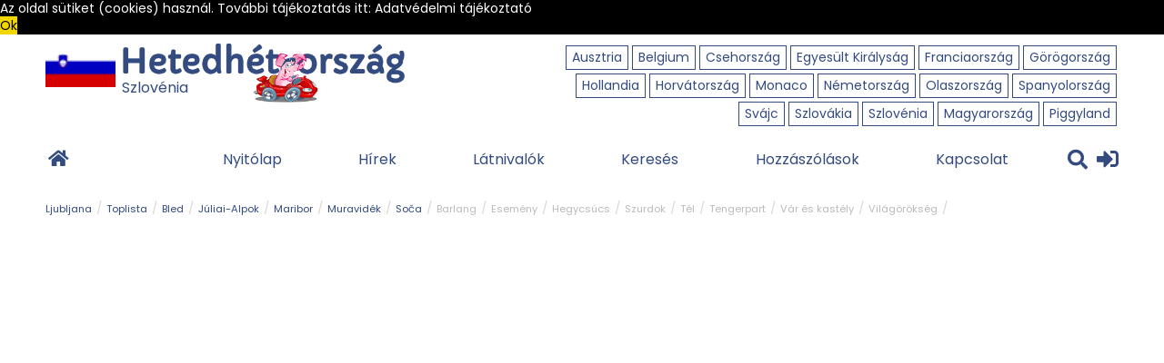

--- FILE ---
content_type: text/html; charset=UTF-8
request_url: https://www.hetedhetorszag.hu/index.php?name=Attractions&file=index&todo=search&country_id=11&tag_id=356
body_size: 24741
content:
<!doctype html>
<html lang="hu">
    <head>

        
        <meta charset="UTF-8" />
        <meta name="viewport" content="width=device-width, initial-scale=1.0, minimum-scale=1.0, maximum-scale=1.0, user-scalable=0" />
        <!--

************************************************************************
* PatroNet CMS - Content Management System                             *
* ========================================                             *
* Version 6.6                                                          *
* Copyright (c) 2002-2026 PatroNet Ltd., PatroNet project              *
* http://www.PatroNet.net                                              *
************************************************************************

-->
<title> - Hetedhétország</title>
<meta name="keywords" content="" />
<meta name="description" content="" />
<meta property="og:title" content="" />
<meta property="og:url" content="https://www.hetedhetorszag.hu/index.php?name=Attractions&amp;file=index&amp;todo=search&amp;country_id=11&amp;tag_id=356" />
<meta name="dcterms.title" content="" />
<meta name="dcterms.description" content="" />
<meta name="dcterms.subject" content="" />
<meta name="dcterms.format " content="text/html" />
<meta name="dcterms.publisher" content="Hetedhétország" />
<meta name="google-site-verification" content="bKCBGPyPiE4I2WMWhUEijRIAOzOpSJifk5zboaV69wk" />
<meta name="author" content="Hetedhétország" />
<meta name="application-name" content="PatroNet 6.6 - Business - http://www.patronet.net" />
<base href='https://www.hetedhetorszag.hu/' target='_self' />

<link rel="alternate" type="application/rss+xml" title="hetedhetorszag.hu" href="https://www.hetedhetorszag.hu/rss.php" />

<script>
	var CurSH = '124';
	var layoutID = 16;
	var module = 'Attractions';
</script>
<script src="/javascript/jquery/jquery-1.12.4.min.js"></script>
<script src="/javascript/common.packed.js?ch=20170313"></script>

<link rel="stylesheet" id="fixCSS" href="/arculat/System/style/fixstyle.css" media="screen" type="text/css" />

<link rel="stylesheet" id="formCSS" href="/modules/FormSender/style/builtform-theme-default.css" media="screen" type="text/css" />

<script src="/includes/dropdown/2013/msrc_min.js"></script>
<script src="/includes/dropdown/2013/md_min.js"></script>

<!-- Google Analitics code BEGIN -->
<script type="text/javascript">
    var _gaq = _gaq || [];
    _gaq.push(['_setAccount', 'UA-16434058-1']);
    _gaq.push(['_trackPageview']);

    (function() {
        var ga = document.createElement('script'); ga.type = 'text/javascript'; ga.async = true;
        ga.src = ('https:' == document.location.protocol ? 'https://ssl' : 'http://www') + '.google-analytics.com/ga.js';
        var s = document.getElementsByTagName('script')[0]; s.parentNode.insertBefore(ga, s);
    })();
</script>

<!-- Google tag (gtag.js) -->
<!--
<script async src="https://www.googletagmanager.com/gtag/js?id=G-6QRMSHMGSX"></script>
<script>
  window.dataLayer = window.dataLayer || [];
  function gtag(){dataLayer.push(arguments);}
  gtag('js', new Date());

  gtag('config', 'G-6QRMSHMGSX');
</script>
-->
<!-- Google tag (gtag.js) --> <script async src="https://www.googletagmanager.com/gtag/js?id=G-LSCPQE80YB"></script> <script> window.dataLayer = window.dataLayer || []; function gtag(){dataLayer.push(arguments);} gtag('js', new Date()); gtag('config', 'G-LSCPQE80YB'); </script>
<!-- Google Analitics code END -->


        <link rel="icon" href="/parameters/hetedhetorszag/templates/favicon.png" type="image/png" />

        
        <script>
            <script data-ad-client="ca-pub-6221380349786241" async src="https://pagead2.googlesyndication.com/pagead/js/adsbygoogle.js"></script>
<script>
<meta name="google-site-verification" content="IaSl3VCHisaXexF2816Pv9d8LrUrujIyjWBfRZa9F7I" />
<!--
(adsbygoogle = window.adsbygoogle || []).push({
google_ad_client: "ca-pub-6221380349786241",
enable_page_level_ads: true
});
-->
</script>
<script async src="https://fundingchoicesmessages.google.com/i/pub-6221380349786241?ers=1" nonce="WjMm0NW9CMD6L7H710wiNA"></script><script nonce="WjMm0NW9CMD6L7H710wiNA">(function() {function signalGooglefcPresent() {if (!window.frames['googlefcPresent']) {if (document.body) {const iframe = document.createElement('iframe'); iframe.style = 'width: 0; height: 0; border: none; z-index: -1000; left: -1000px; top: -1000px;'; iframe.style.display = 'none'; iframe.name = 'googlefcPresent'; document.body.appendChild(iframe);} else {setTimeout(signalGooglefcPresent, 0);}}}signalGooglefcPresent();})();</script>

<!--
<script async src="https://securepubads.g.doubleclick.net/tag/js/gpt.js"></script>
<script async src="//headerbidding.services/files/hb.js"></script>
<script async src="//headerbidding.services/files/hetedhetorszag.js"></script>
-->

<!-- Google Tag Manager -->
<!--
<script>(function(w,d,s,l,i){w[l]=w[l]||[];w[l].push({'gtm.start':
new Date().getTime(),event:'gtm.js'});var f=d.getElementsByTagName(s)[0],
j=d.createElement(s),dl=l!='dataLayer'?'&l='+l:'';j.async=true;j.src=
'https://www.googletagmanager.com/gtm.js?id='+i+dl;f.parentNode.insertBefore(j,f);
})(window,document,'script','dataLayer','GTM-MHG2G5HK');</script>
-->
<!-- End Google Tag Manager -->

        </script>

      <!-- Semantic UI -->
		<script src="parameters/hetedhetorszag/templates/_js/Semantic-UI/semantic.min.js"></script>
		<link type="text/css" rel="stylesheet" href="parameters/hetedhetorszag/templates/_js/Semantic-UI/semantic.min.css">

        <script>
            
            (function () {
				
				
				
                window.whereisp = "\/parameters\/hetedhetorszag";
                var d = new Date();
                var monthNames = ["január", "február", "március", "április", "május", "június", "július", "augusztus", "szeptember", "október", "november", "december"];
                var weekDayNames = ["vasárnap", "hétfő", "kedd", "szerda", "csütörtök", "péntek", "szombat"];
                window.currdate = d.getFullYear() + ". " + monthNames[d.getMonth()] + " " + d.getDate() + ". " + weekDayNames[d.getDay()]; // XXX
            })();
            
        </script>
        <script src="parameters/hetedhetorszag/templates/_js/common_2019.js"></script>        
<!-- cdnjs -->
    <script src="//cdnjs.cloudflare.com/ajax/libs/jquery.lazy/1.7.9/jquery.lazy.min.js"></script>
    <script  src="//cdnjs.cloudflare.com/ajax/libs/jquery.lazy/1.7.9/jquery.lazy.plugins.min.js"></script>
        <link href="parameters/hetedhetorszag/lightbox2/src/css/lightbox.css" rel="stylesheet" type="text/css" />
        <script src="parameters/hetedhetorszag/lightbox2/src/js/lightbox.js"></script>                        
<!-- Fonts -->
        <link rel="stylesheet" href="//fonts.googleapis.com/icon?family=Material+Icons">
        <script src="parameters/hetedhetorszag/modules/Attractions/javascript/common.js"></script>
        <script src="parameters/hetedhetorszag/templates/_js/main.js?v=20211112"></script>
        
<!-- Custom stylesheets -->
        <link type="text/css" rel="stylesheet" href="/parameters/hetedhetorszag/customlayout/modules/orszag_two_col_2019/staticstyle/style.css?v=202002">
        <link type="text/css" rel="stylesheet" href="parameters/hetedhetorszag/templates/gridlayout.css">

        <link type="text/css" rel="stylesheet" href="parameters/hetedhetorszag/templates/style_2019.css?v=202002-1">
        <link type="text/css" rel="stylesheet" href="parameters/hetedhetorszag/templates/style_2019_responsive.css">
        
       
        <link type="text/css" rel="stylesheet" href="parameters/hetedhetorszag/templates/_js/3rdparty/rateit.css">
        <link type="text/css" rel="stylesheet" href="/parameters/hetedhetorszag/customlayout/modules/orszag_two_col_2019/staticstyle/resp.css">
        <link type="text/css" rel="stylesheet" href="parameters/hetedhetorszag/templates/common.css?v=202002">
        <link type="text/css" rel="stylesheet" href="parameters/hetedhetorszag/templates/hetedhetbox-20170411.css?v=202002">
        
<!-- Google -->
        <script>
          window.___gcfg = {lang: 'hu'};
        </script>
   
		<script src="//cdn.jsdelivr.net/qtip2/3.0.3/jquery.qtip.min.js"></script>
        <link rel="stylesheet" href="//cdn.jsdelivr.net/qtip2/3.0.3/jquery.qtip.min.css" type="text/css" />

        
        <!-- switched maps to OSM... -->
        <script src="parameters/hetedhetorszag/modules/Attractions/javascript/leaflet/leaflet.js"></script>
        <link href="parameters/hetedhetorszag/modules/Attractions/javascript/leaflet/leaflet.css" rel="stylesheet" type="text/css" />
        <script src="parameters/hetedhetorszag/modules/Attractions/javascript/leaflet/Leaflet.label-master/dist/leaflet.label2.js"></script>
        <link href="parameters/hetedhetorszag/modules/Attractions/javascript/leaflet/Leaflet.label-master/dist/leaflet.label.css" rel="stylesheet" type="text/css" />
        <script src="parameters/hetedhetorszag/modules/Attractions/javascript/leaflet/leaflet.markercluster/dist/leaflet.markercluster.js"></script>
        <link href="parameters/hetedhetorszag/modules/Attractions/javascript/leaflet/leaflet.markercluster/dist/MarkerCluster.Default.css" rel="stylesheet" type="text/css" />
        <script src="parameters/hetedhetorszag/modules/Attractions/javascript/leaflet/Leaflet.fullscreen/Control.FullScreen.js"></script>
        <link href="parameters/hetedhetorszag/modules/Attractions/javascript/leaflet/Leaflet.fullscreen/Control.FullScreen.css" rel="stylesheet" type="text/css" />
        <link href="parameters/hetedhetorszag/modules/Attractions/javascript/leaflet/Leaflet.loading-master/src/Control.Loading.css" rel="stylesheet" type="text/css" />
        <script src="parameters/hetedhetorszag/modules/Attractions/javascript/leaflet/Leaflet.loading-master/src/Control.Loading.js"></script>
        <link href="parameters/hetedhetorszag/modules/Attractions/javascript/leaflet/Leaflet.GestureHandling/dist/leaflet-gesture-handling.min.css" rel="stylesheet" type="text/css" />
        <script src="parameters/hetedhetorszag/modules/Attractions/javascript/leaflet/Leaflet.GestureHandling/dist/leaflet-gesture-handling.min.js"></script>

        <script src="parameters/hetedhetorszag/modules/Attractions/javascript/gmap/map_func.js?v=20181026"></script>

		<link href="https://fonts.googleapis.com/css?family=Poppins&display=swap" rel="stylesheet">
        <link href="https://fonts.googleapis.com/css?family=Open+Sans&display=swap" rel="stylesheet">
		<link rel="stylesheet" href="https://use.fontawesome.com/releases/v5.8.1/css/all.css" integrity="sha384-50oBUHEmvpQ+1lW4y57PTFmhCaXp0ML5d60M1M7uH2+nqUivzIebhndOJK28anvf" crossorigin="anonymous">
        <script src="parameters/hetedhetorszag/templates/_js/3rdparty/jquery.rateit.min.js"></script>

        
<!-- JVectorMap -->
        <script src="parameters/hetedhetorszag/modules/Attractions/javascript/jvectormap-2.0.3/jquery-jvectormap-2.0.3.min.js"></script>
        <link href="parameters/hetedhetorszag/modules/Attractions/javascript/jvectormap-2.0.3/jquery-jvectormap-2.0.3.css" rel="stylesheet" type="text/css" />
        
		<script data-ad-client="ca-pub-6221380349786241" async src="https://pagead2.googlesyndication.com/pagead/js/adsbygoogle.js"></script>
		<script>
			/*
        (adsbygoogle = window.adsbygoogle || []).push({
            google_ad_client: "ca-pub-6221380349786241",
            enable_page_level_ads: true
        });
		*/
		</script>
		<script type="text/javascript" src="//netexs.com/netex.js" async></script>
		<script async src="https://admanager.netadclick.com/admanager.js"></script>


        <script src="parameters/hetedhetorszag/customlayout/general/generalstat.js"></script>
        <!-- BEGIN SITE CSS -->	<link rel="stylesheet" href="parameters/hetedhetorszag/documents/oecms/oecms_style_20240721636865.css" media="screen" id="pn_stylelink_style" /><!-- END SITE CSS -->
        <link rel="manifest" href="/manifest.json" />
        <script src="https://cdn.onesignal.com/sdks/OneSignalSDK.js" async=""></script>
        <script>
            var OneSignal = window.OneSignal || [];
            OneSignal.push(function() {
                OneSignal.init({
                    appId: "825e749a-d760-45cb-a14d-08407dc54dfb",
                    autoRegister: true,
                    notifyButton: {
                        enable: true,
                    },
                    promptOptions:{
                        actionMessage:"Engedélyezi, hogy a hetedhétország.hu értesítéseket küldjön a friss cikkekről?",
                        acceptButtonText:"Engedélyezem",
                        cancelButtonText:"Majd később"
                    }
                });

            });

            $(function () {
                console.log(OneSignal)
                OneSignal.isPushNotificationsEnabled(function(isEnabled) {
                    console.log("onesignal enabled "+isEnabled)
                    if (isEnabled) {
                        // user has subscribed
                        OneSignal.getUserId( function(userId) {
                            console.log('player_id of the subscribed user is : ' + userId);
                            // Make a POST call to your server with the user ID
                            console.log("player ID: userId)
                        });
                    } else {

                        // OneSignal.showSlidedownPrompt();
                    }
                OneSignal.getUserId( function(playerId) {
                    console.log(playerId);
                })


            })

        </script>

        <script >
            var template = "orszag";
			$(function(){
				//slog(location.pathname.split("/")[1] )
				path = location.pathname.split("/")[1] ;
				$(".countries a").each(function(i,e){
					slog($(this).attr("href"))
					if( $(this).attr("href").indexOf(path) > -1){
						slog($(this))
						$(this).closest(".item").addClass("active")
					}
				})

			})


		</script>
    </head>
    <body class="doc">
        <div id="fb-root"></div>
        <script>(function(d, s, id) {
          var js, fjs = d.getElementsByTagName(s)[0];
          if (d.getElementById(id)) return;
          js = d.createElement(s); js.id = id;
          js.src = "//connect.facebook.net/hu_HU/sdk.js#xfbml=1&version=v2.8";
          fjs.parentNode.insertBefore(js, fjs);
        }(document, 'script', 'facebook-jssdk'));</script>

        <div id="wrap">

            
            <header class="d2019" style="position: relative">
               
                <div class="header-desktop header-home">
                  <div class="header-bot">
                    <div class="header-logo country"><a href="https://www.hetedhetorszag.hu/">&nbsp;</a></div>
				<!-- DINBLOCK_AREA -->
				<!-- DINBLOCK_BEGIN:103: -->

<!-- bid:103  -->

    <div class="countries">
        <div class="item"><a href="/ausztria" title="Österreich">Ausztria</a></div>
        
      <div class="item"><a href="/belgium" title="Belgique/België">Belgium</a></div>
        
      <div class="item"><a href="/csehorszag" title="Česko">Csehország</a></div>
        
      <div class="item"><a href="/egyesultkiralysag" title="United Kingdom">Egyesült Királyság</a></div>
        
      <div class="item"><a href="/franciaorszag" title="La France">Franciaország</a></div>
        
      <div class="item"><a href="/gorogorszag" title="Ελλάδα">Görögország</a></div>
        
      <div class="item"><a href="https://www.hetedhetorszag.hu/hollandia" title="Hollandia">Hollandia</a></div>
        
      <div class="item"><a href="/horvatorszag" title="Hrvatska">Horvátország</a></div>
        
      <div class="item"><a href="/monaco" title="Munegu">Monaco</a></div>
        
      <div class="item"><a href="/nemetorszag" title="Deutschland">Németország</a></div>
        
      <div class="item"><a href="/olaszorszag" title="Italia">Olaszország</a></div>
        
      <div class="item"><a href="/spanyolorszag" title="España">Spanyolország</a></div>
        
      <div class="item"><a href="/svajc" title="Suisse/Schweiz/Svizzera">Svájc</a></div>
        
      <div class="item"><a href="/szlovakia" title="Slovensko">Szlovákia</a></div>
        
      <div class="item"><a href="/szlovenia" title="Slovenija">Szlovénia</a></div>
        
      <div class="item"><a href="/magyarorszag" title="Magyarország">Magyarország</a></div>
        
      <div class="item"><a href="/piggyland" title="Röf-röf">Piggyland</a></div>
    </div>    


 


<script>var menulist_temphtmlid = '4_53211f999e6ab73f17e71bb9c5aac192';</script><script src='parameters/hetedhetorszag/extensions/OE-MenuBuilder/parsers/orszagok_2020/parser.js'></script>
<!--  -->

<!-- DINBLOCK_END:103: -->

                  </div>
                  <div class="header-top-placeholder"></div>
                  <div class="header-top">
                    <div class="back-to"><a href="fooldal">&nbsp;</a></div>
				<!-- DINBLOCK_AREA -->
				<!-- DINBLOCK_BEGIN:4: -->

<!-- bid:4  -->


<div class="currcont">
	<div class="flag" style="background-image: url('/parameters/hetedhetorszag.patronet/documents/oecms/Elemek/Fejlecanimaciok/szlovenia_flag.png')">
	</div>
	<div class="cont_name">
		Szlovénia
	</div>
</div>

<nav>
<div class="menu menu2019">
<ul>
	<li><a href="/"><i class="fas fa-home" style="font-size: 20px;color: #344B80"></i></a></li>

			<li>

			</li><li >
				<a href="/szlovenia/">
					Nyitólap
				</a>
			</li><li>
				<a href="/szlovenia/hirek">
					Hírek
				</a>
			</li><li>
				<a href="/szlovenia/attrakciok">
					Látnivalók
				</a>
			</li><li>
				<a href="/kereses/">
					Keresés
				</a>
			</li><li>
				<a href="/szlovenia/hozzaszolasok/">
					Hozzászólások
				</a>
			</li><li>
				<a href="/kapcsolat/">
					Kapcsolat
				</a>
			</li>	

</ul>
</div>
</nav>	



<div style="clear: both;"></div>


<!--  -->

<!-- DINBLOCK_END:4: -->

                    <div class="header-top-extend">
                      <div class="header-top-countries-opener"><i class="fas fa-globe" style="font-size: 22px;color: #344B80"></i></div>
                      <div class="search" onClick="document.location='/kereses/'"><i class="fas fa-search" style="font-size: 22px; color: #344B80"></i></div>
                      <div class="login_"><a href="belepes"><i class="fas fa-sign-in-alt" style="font-size: 24px; color: #344B80"></i></a></div>
                    </div>

                  </div>
				  <div class="header-top2">
				<!-- DINBLOCK_AREA -->
				<!-- DINBLOCK_BEGIN:3: -->

<!-- bid:3  -->

<script>
    function toggleTags(){
        if( $("#tagscontainer").hasClass("closed") ){
            $("#tagscontainer").removeClass("closed");
            $(".tagscontainer").removeClass("closed");
            $(".ellipsis").hide();
            $(".tag_item").css("visibility","");
			$(".tagscontainer br").remove();
        } else {
            $(".tagscontainer").addClass("closed");
			
        }
    }
    
    function elementInViewport2() {
		var totalWidth = 0;
		var menu = $(".tagscontainer");
		var menuWidth = menu.innerWidth();

		menu.find('.tag_item').each(function (i,e) {
			h = $(this).offset()["top"] - menu.offset()["top"]
			if(h > 5) totalWidth += $(this).outerWidth();
			height = $(this).height();
			if(!height) return;
			
			if (totalWidth > menuWidth) {
				ee = menu.find('.tag_item')[i-6]
				$(ee).before("<span class='ellipsis' title='Több kulcsszó...' onclick='toggleTags()'></span><br>");
				$(ee).css("visibility","hidden");
				return false;
			}
		});		
    }    
</script>
<div class="tagscontainer closed" id="tagscontainer">
	<span class="tag_item"><a href="/index.php?name=Attractions&amp;file=index&amp;todo=search&amp;country_id=11&amp;tag_id=368" class="pri">Ljubljana</a></span>
		
		<span class="tag_item"><a href="/index.php?name=Attractions&amp;file=index&amp;todo=search&amp;country_id=11&amp;tag_id=458" class="pri">Toplista</a></span>

	<span class="tag_item"><a href="/index.php?name=Attractions&amp;file=index&amp;todo=search&amp;country_id=11&amp;tag_id=359" class="pri">Bled</a></span>
		
		<span class="tag_item"><a href="/index.php?name=Attractions&amp;file=index&amp;todo=search&amp;country_id=11&amp;tag_id=358" class="pri">Júliai-Alpok</a></span>
		
		<span class="tag_item"><a href="/index.php?name=Attractions&amp;file=index&amp;todo=search&amp;country_id=11&amp;tag_id=589" class="pri">Maribor</a></span>
		
		<span class="tag_item"><a href="/index.php?name=Attractions&amp;file=index&amp;todo=search&amp;country_id=11&amp;tag_id=494" class="pri">Muravidék</a></span>
		
		<span class="tag_item"><a href="/index.php?name=Attractions&amp;file=index&amp;todo=search&amp;country_id=11&amp;tag_id=451" class="pri">Soča</a></span>

	<span class="tag_item"><a href="/index.php?name=Attractions&amp;file=index&amp;todo=search&amp;country_id=11&amp;tag_id=431" class="sec">Barlang</a></span>
		
		<span class="tag_item"><a href="/index.php?name=Attractions&amp;file=index&amp;todo=search&amp;country_id=11&amp;tag_id=383" class="sec">Esemény</a></span>
		
		<span class="tag_item"><a href="/index.php?name=Attractions&amp;file=index&amp;todo=search&amp;country_id=11&amp;tag_id=356" class="sec">Hegycsúcs</a></span>
		
		<span class="tag_item"><a href="/index.php?name=Attractions&amp;file=index&amp;todo=search&amp;country_id=11&amp;tag_id=432" class="sec">Szurdok</a></span>
		
		<span class="tag_item"><a href="/index.php?name=Attractions&amp;file=index&amp;todo=search&amp;country_id=11&amp;tag_id=497" class="sec">Tél</a></span>
		
		<span class="tag_item"><a href="/index.php?name=Attractions&amp;file=index&amp;todo=search&amp;country_id=11&amp;tag_id=357" class="sec">Tengerpart</a></span>
		
		<span class="tag_item"><a href="/index.php?name=Attractions&amp;file=index&amp;todo=search&amp;country_id=11&amp;tag_id=448" class="sec">Vár és kastély</a></span>
		
		<span class="tag_item"><a href="/index.php?name=Attractions&amp;file=index&amp;todo=search&amp;country_id=11&amp;tag_id=389" class="sec">Világörökség</a></span>	<br>	
</div>
<script>
 elementInViewport2();
</script>


<!--  -->

<!-- DINBLOCK_END:3: -->
				  </div>
				</div>
					<div class="menu menu_countries">
					<!-- DINBLOCK_AREA -->
					<!-- DINBLOCK_BEGIN:104: -->

<!-- bid:104  -->

<ul class="opened-countries countries">
    <li><a href="/ausztria" title="Österreich">Ausztria</a></li>
    
	<li><a href="/belgium" title="Belgique/België">Belgium</a></li>
    
	<li><a href="/csehorszag" title="Česko">Csehország</a></li>
    
	<li><a href="/egyesultkiralysag" title="United Kingdom">Egyesült Királyság</a></li>
    
	<li><a href="/franciaorszag" title="La France">Franciaország</a></li>
    
	<li><a href="/gorogorszag" title="Ελλάδα">Görögország</a></li>
    
	<li><a href="https://www.hetedhetorszag.hu/hollandia" title="Hollandia">Hollandia</a></li>
    
	<li><a href="/horvatorszag" title="Hrvatska">Horvátország</a></li>
    
	<li><a href="/monaco" title="Munegu">Monaco</a></li>
    
	<li><a href="/nemetorszag" title="Deutschland">Németország</a></li>
    
	<li><a href="/olaszorszag" title="Italia">Olaszország</a></li>
    
	<li><a href="/spanyolorszag" title="España">Spanyolország</a></li>
    
	<li><a href="/svajc" title="Suisse/Schweiz/Svizzera">Svájc</a></li>
    
	<li><a href="/szlovakia" title="Slovensko">Szlovákia</a></li>
    
	<li><a href="/szlovenia" title="Slovenija">Szlovénia</a></li>
    
	<li><a href="/magyarorszag" title="Magyarország">Magyarország</a></li>
    
	<li><a href="/piggyland" title="Röf-röf">Piggyland</a></li>
</ul>
<script>var menulist_temphtmlid = '4_aa4ddf3acaa5fcf974cf8db2d7551e44';</script><script src='parameters/hetedhetorszag/extensions/OE-MenuBuilder/parsers/orszagok_2020_mobile/parser.js'></script>
<!--  -->

<!-- DINBLOCK_END:104: -->
					</div>
                <div class="header-mobile header-home">
                  <div class="logo"><a href="https://hetedhetorszag.hu/">&nbsp;</a></div>
                  <div class="header-extend">
                    <div class="search"><i class="fas fa-search" style="font-size: 24px; color: #344B80"></i></div>
                    <div class="login_"><a href="belepes"><i class="fas fa-sign-in-alt" style="font-size: 28px; color: #344B80"></i></a></div>
                    <div class="earth"><i class="fas fa-globe" style="font-size: 26px;color: #344B80"></i></div>
                    <div class="menu-opener">&nbsp;</div>
                  </div>
					<div class="menu country_on_mobile">
					<!-- DINBLOCK_AREA -->
					<!-- DINBLOCK_BEGIN:4: -->

<!-- bid:4  -->


<div class="currcont">
	<div class="flag" style="background-image: url('/parameters/hetedhetorszag.patronet/documents/oecms/Elemek/Fejlecanimaciok/szlovenia_flag.png')">
	</div>
	<div class="cont_name">
		Szlovénia
	</div>
</div>

<nav>
<div class="menu menu2019">
<ul>
	<li><a href="/"><i class="fas fa-home" style="font-size: 20px;color: #344B80"></i></a></li>

			<li>

			</li><li >
				<a href="/szlovenia/">
					Nyitólap
				</a>
			</li><li>
				<a href="/szlovenia/hirek">
					Hírek
				</a>
			</li><li>
				<a href="/szlovenia/attrakciok">
					Látnivalók
				</a>
			</li><li>
				<a href="/kereses/">
					Keresés
				</a>
			</li><li>
				<a href="/szlovenia/hozzaszolasok/">
					Hozzászólások
				</a>
			</li><li>
				<a href="/kapcsolat/">
					Kapcsolat
				</a>
			</li>	

</ul>
</div>
</nav>	



<div style="clear: both;"></div>


<!--  -->

<!-- DINBLOCK_END:4: -->
					</div>
                </div>

            </header>
            <div id="main_top">
                              </div>
			<main class="d2019" style="display: table; table-layout: fixed;; width: 100%; padding: 10px 200px;">
                <div style="display: table-row">
					<div style="display: table-cell">
                        <div style=" width: 100%;">
                        
 <!-- NAVBAR_AREA -->
<div id="pnCMSNavbar">
</div>
 <!-- NAVBAR_AREA_END --><div style='width:px;height:25px;'></div>                        </div>

					
<script src="parameters/hetedhetorszag/modules/Attractions/javascript/leaflet/Leaflet.Editable/src/Leaflet.Editable.js"></script>

<script>

var map;
var geocoder;
var mapdev =  parseInt('');
var protocol = "https";
var markers = new L.MarkerClusterGroup();
var markersList = [];
var malacIcon = L.icon({
	iconUrl: '/parameters/hetedhetorszag/modules/Attractions/img/map_marker_shadow.png',
	iconSize:     [60, 43], // size of the icon
	iconAnchor:   [29, 41], // point of the icon which will correspond to marker's location
	popupAnchor:  [-3, -75] // point from which the popup should open relative to the iconAnchor
});

$(function(){
	slog("load")
	//if(mapdev==1){
		
		var $form = $("#country-attraction-search-form");
		$form.submit(function(){
			$form.find(".form-element-ignorable").each(function(){
				var $self = $(this);
				if ($self.val() == "") {
					$self.prop("disabled", true);
				}
			});
			return true;
		});
		
		$("#distance").val("");
		
		var fillSelect = function ($select, data, idField, labelField) {
			var $select = $select.prop("disabled", data.isDisabled);
			
			var originalValue = $select.val();
			
			var $defaultOption = $select.find("option:first").text(data.defaultLabel).detach();
			$select.empty();
			$select.append($defaultOption);
			
			for (var i = 0; i < data.items.length; i++) {
				var item = data.items[i];
				var value = "" + item[idField];
				var label = "" + item[labelField];
				$('<option />').val(value).text(label).prop("selected", value == originalValue).appendTo($select);
			}
		};
		
		var fillCheckboxList = function ($container, inputName, data, idField, labelField) {
			$container.empty();
			for (var i = 0; i < data.items.length; i++) {
				var item = data.items[i];
				var value = "" + item[idField];
				var label = "" + item[labelField];
				var $item = $('<label />').addClass("search-checkboxlist-item-container").appendTo($container);
				$('<input type="checkbox" />')/*.attr("name", inputName)*/.val(value).appendTo($item);
				$('<span />').text(label).appendTo($item);
				$('<span />').addClass("search-checkboxlist-item-background").appendTo($item);
			}
		};
		
		var toggleTags;
		
		$form.find('[name="country_id"]').change(function(){
			var $countrySelect = $form.find('[name="country_id"]');
			
			var countryId = $countrySelect.val() * 1;
			
			$.post("index.php?name=Attractions&todo=search-service", {"services": "regions,cities,tags", "country_id": countryId, "region_id": 0}, function (data) {
				fillSelect($form.find('[name="region_id"]'), data["regions"], "region_id", "label");
				fillSelect($form.find('[name="city_id"]'), data["cities"], "city_id", "label");
				fillCheckboxList($form.find('.search-checkboxlist-container[data-variable="tag_id"]'), "tag_id[]", data["tags"], "tag_id", "label");
			}, "json");
		});
		
		$form.find('[name="region_id"]').change(function(){
			var $countrySelect = $form.find('[name="country_id"]');
			var $regionSelect = $form.find('[name="region_id"]');
			
			var countryId = $countrySelect.val() * 1;
			var regionId = $regionSelect.val() * 1;
			
			$.post("index.php?name=Attractions&todo=search-service", {"services": "cities", "country_id": countryId, "region_id": regionId}, function (data) {
				fillSelect($form.find('[name="city_id"]'), data["cities"], "city_id", "label");
			}, "json");
		});
		
		$("#searchform-shownondate-button").click(function(){
			$("#searchform-shownondate").hide();
			$("#searchform-nondate").show();
		});
		if ($("#lat").val() != "" && $("#lng").val() != "" && $("#distance").val()) {
			setTimeout(function(){ // FIXME
				displayCircleFieldOnMapOSM();
			}, 500);
		}

		
		$form.find(".search-checkboxlist-container-outer").each(function () {
			var $outer = $(this);
			var $container = $outer.find(">search-checkboxlist-container");
			var $tagsOpenerContainer = $('<div />').addClass("search-checkboxlist-opener").attr("data-variable", "tag_id");
			$outer.after($tagsOpenerContainer);
			$('<a />').attr("href", "#").text("Kinyit").appendTo($tagsOpenerContainer).click(function (e) {
				e.preventDefault();
				$outer.addClass("search-checkboxlist-container-outer-open");
				$tagsOpenerContainer.hide();
			});
		});
		
		// OSM
		var osmAttr = '&copy; <a href="https://www.openstreetmap.org/copyright">OpenStreetMap</a> contributors';
	
		osm = L.tileLayer(protocol+'://{s}.tile.openstreetmap.org/{z}/{x}/{y}.png', {
			layer_name:"osm",
			attribution: osmAttr,
			tileOptions: {crossOriginKeyword: null},
			maxZoom: 19,
		});

		// https://maps.wikimedia.org/osm-intl/${z}/${x}/${y}.png
		osm_beta = L.tileLayer(protocol+'://maps.wikimedia.org/osm-intl/{z}/{x}/{y}.png', {
			layer_name:"osm_beta",
			attribution: osmAttr+" | &copy; Wikimedia Maps",
			tileOptions: {crossOriginKeyword: null},
			maxZoom: 19
		});
		
		mapLink = '<a href="http://www.esri.com/" target="_blank">Esri</a>'
		wholink = "i-cubed, USDA, USGS, AEX, GeoEye, Getmapping, Aerogrid, IGN, IGP, UPR-EGP, and the GIS User Community"
		var esriAerial = L.tileLayer(protocol+"://server.arcgisonline.com/ArcGIS/rest/services/World_Imagery/MapServer/tile/{z}/{y}/{x}", {
			layer_name:"esriAerial",
			attribution: "&copy; " + mapLink + ", " + wholink,
			maxZoom: 19
		});
	
	
		HERE_hybridDay = L.tileLayer('https://{s}.{base}.maps.cit.api.here.com/maptile/2.1/{type}/{mapID}/hybrid.day/{z}/{x}/{y}/{size}/{format}?app_id={app_id}&app_code={app_code}&lg={language}', {
			layer_name:"HERE_hybridDay",
			attribution: 'Map &copy; 1987-2018 <a href="http://developer.here.com">HERE</a>',
			subdomains: '1234',
			mapID: 'newest',
			app_id: 'GHB1vddwFgdSHVFDFsNq',
			app_code: 'fu1Aj5CGk5qzGvP3YrLRrg',
			base: 'aerial',
			maxZoom: 20,
			type: 'maptile',
			language: 'hun',
			format: 'png8',
			size: '256'
		});

		map = L.map('map', {layers: [osm],
					//attributionControl: false,
					loadingControl: true,
					fullscreenControl: true,
					gestureHandling: true,
					editable: true,
					fullscreenControlOptions: { // optional
						title:"Teljes képernyőre!",
						titleCancel:"Kilépés a teljes képernyős módból (Esc)"
					}
		});
		
		L.control.layers({
			/*"Térkép beta": osm_beta,*/
			"Térkép": osm,
			"Hibrid": HERE_hybridDay,
			"Műhold":esriAerial,
			/*"Térkép (Omniscale)": omniscale,*/
		}).addTo(map);

		// translate
		$(".leaflet-control-zoom-in").attr("title","Nagyítás").addClass("ttip")
		$(".leaflet-control-zoom-out").attr("title","Kicsinyítés").addClass("ttip")
		$(".leaflet-control-zoom-in").addClass("ttip")


		// detect fullscreen toggling
		map.on('enterFullscreen', function(s){
			id = s.target._container.id;
			o = $("#"+id);
			o.prepend("<div class='fullscrlogo'></div>");
			addQtipAll();
			
			if(window.console) window.console.log('enterFullscreen');
		});
		map.on('exitFullscreen', function(){
			$(".fullscrlogo").remove();
			addQtipAll();
			if(window.console) window.console.log('exitFullscreen');
		});

		map.on('editable:editing', function (e) {
			//if (e.layer instanceof L.Marker) e.layer.isDirty = true;
			console.log(currentDiameter.getLatLng());
			$("#distance").val(Math.round(currentDiameter.getRadius() / 1000));
			$("#lat").val(currentDiameter.getLatLng().lat);
			$("#lng").val(currentDiameter.getLatLng().lng);
			
		});	
	

		map.setView(new L.LatLng(0, 0),0);


						var hasImage;
				try{
					hasImage = "".length > 1;
				} catch(e){}
/*
				var infoContent = "<div class='gmInfoWindow'><h3 class='block-title' style='max-width:450px;'>Ezek a legnépszerűbb túraútvonalak Szlovéniában</h3>" +
				"<table style='max-height:250px;max-width:450px;'>" +
				(hasImage ? "<tr><td style='width:50%; vertical-align:top'><img src='' style='max-height:200px;width:auto; vertical-align:top' /></td>" : "") +
				"<td style='width:50%;'>Mutatjuk a legnépszerűbb túraútvonalakat Szlovéniában.</td>" +
				"</tr></table>" +
				"<a href='/szlovenia/ezek-a-legnepszerubb-turautvonalak-szloveniaban' title='Ugrás az attrakció oldalára' class='ttip'><div class='item-button'></div></a>" +
				"</div>" ;
*/				
				var infoContent = "<div class='gmInfoWindow'><h3 class='block-title' style='max-width:450px;'>Ezek a legnépszerűbb túraútvonalak Szlovéniában</h3>" +
				"<table style='max-height:250px;max-width:450px;'>" +
				(hasImage ? "<tr><td style='vertical-align:top'><img src='' style='max-width:250px;height:auto; vertical-align:top' /></td>" : "") +
				"<td style='vertical-align:top; padding-left:15px;'>Mutatjuk a legnépszerűbb túraútvonalakat Szlovéniában.</td>" +
				"</tr></table>" +
				"<a href='/szlovenia/ezek-a-legnepszerubb-turautvonalak-szloveniaban' title='Ugrás az attrakció oldalára' class='ttip'><div class='item-button'><i class='abslbtn btn_search gmicon'>navigate_next</i></div></a>" +
				"</div>" ;
   
				var m = new L.Marker( [46.11994440, 14.81533330],{icon:malacIcon, title:""});
				m.bindTooltip("Ezek a legnépszerűbb túraútvonalak Szlovéniában",{permanent:true,direction:"bottom",interactive:true}).openTooltip();
	
				m.bindPopup(infoContent,{maxWidth:500,minWidth:350}).openPopup();
				
				markersList.push(m);
				markers.addLayer(m);
						var hasImage;
				try{
					hasImage = "parameters/hetedhetorszag/modules/Attractions/documents/attraction/33007/image/12229/large.jpg".length > 1;
				} catch(e){}
/*
				var infoContent = "<div class='gmInfoWindow'><h3 class='block-title' style='max-width:450px;'>Golte síterület télen-nyáron</h3>" +
				"<table style='max-height:250px;max-width:450px;'>" +
				(hasImage ? "<tr><td style='width:50%; vertical-align:top'><img src='parameters/hetedhetorszag/modules/Attractions/documents/attraction/33007/image/12229/large.jpg' style='max-height:200px;width:auto; vertical-align:top' /></td>" : "") +
				"<td style='width:50%;'>A Golte sí- és üdülő központ Mozirje városa felett található, ahonnan gyönyörű kilátás nyílik a Savinjska dolinára, a Savinjskai-Alpokra és a Keleti-Karavankákra.</td>" +
				"</tr></table>" +
				"<a href='/szlovenia/golte-siterulet-telen-nyaron' title='Ugrás az attrakció oldalára' class='ttip'><div class='item-button'></div></a>" +
				"</div>" ;
*/				
				var infoContent = "<div class='gmInfoWindow'><h3 class='block-title' style='max-width:450px;'>Golte síterület télen-nyáron</h3>" +
				"<table style='max-height:250px;max-width:450px;'>" +
				(hasImage ? "<tr><td style='vertical-align:top'><img src='parameters/hetedhetorszag/modules/Attractions/documents/attraction/33007/image/12229/large.jpg' style='max-width:250px;height:auto; vertical-align:top' /></td>" : "") +
				"<td style='vertical-align:top; padding-left:15px;'>A Golte sí- és üdülő központ Mozirje városa felett található, ahonnan gyönyörű kilátás nyílik a Savinjska dolinára, a Savinjskai-Alpokra és a Keleti-Karavankákra.</td>" +
				"</tr></table>" +
				"<a href='/szlovenia/golte-siterulet-telen-nyaron' title='Ugrás az attrakció oldalára' class='ttip'><div class='item-button'><i class='abslbtn btn_search gmicon'>navigate_next</i></div></a>" +
				"</div>" ;
   
				var m = new L.Marker( [46.37255380, 14.89533394],{icon:malacIcon, title:""});
				m.bindTooltip("Golte síterület télen-nyáron",{permanent:true,direction:"bottom",interactive:true}).openTooltip();
	
				m.bindPopup(infoContent,{maxWidth:500,minWidth:350}).openPopup();
				
				markersList.push(m);
				markers.addLayer(m);
						var hasImage;
				try{
					hasImage = "parameters/hetedhetorszag/modules/Attractions/documents/attraction/33268/image/10666/large.jpg".length > 1;
				} catch(e){}
/*
				var infoContent = "<div class='gmInfoWindow'><h3 class='block-title' style='max-width:450px;'>Kanin - Bovec: Lenyűgöző természeti látványosságok</h3>" +
				"<table style='max-height:250px;max-width:450px;'>" +
				(hasImage ? "<tr><td style='width:50%; vertical-align:top'><img src='parameters/hetedhetorszag/modules/Attractions/documents/attraction/33268/image/10666/large.jpg' style='max-height:200px;width:auto; vertical-align:top' /></td>" : "") +
				"<td style='width:50%;'>Bovec 446 méter magasan fekszik az Isonzó (Soca) felső folyásánál egy kisebb szurdokvölgyben a Kanin és a Kranjska Gora magaslatok lábánál. Bovec - a szabadtéri programok rajongóinak paradicsoma. Európa vadvízi fővárosának is nevezik.</td>" +
				"</tr></table>" +
				"<a href='/szlovenia/kanin-bovec-lenyugozo-termeszeti-latvanyossagok' title='Ugrás az attrakció oldalára' class='ttip'><div class='item-button'></div></a>" +
				"</div>" ;
*/				
				var infoContent = "<div class='gmInfoWindow'><h3 class='block-title' style='max-width:450px;'>Kanin - Bovec: Lenyűgöző természeti látványosságok</h3>" +
				"<table style='max-height:250px;max-width:450px;'>" +
				(hasImage ? "<tr><td style='vertical-align:top'><img src='parameters/hetedhetorszag/modules/Attractions/documents/attraction/33268/image/10666/large.jpg' style='max-width:250px;height:auto; vertical-align:top' /></td>" : "") +
				"<td style='vertical-align:top; padding-left:15px;'>Bovec 446 méter magasan fekszik az Isonzó (Soca) felső folyásánál egy kisebb szurdokvölgyben a Kanin és a Kranjska Gora magaslatok lábánál. Bovec - a szabadtéri programok rajongóinak paradicsoma. Európa vadvízi fővárosának is nevezik.</td>" +
				"</tr></table>" +
				"<a href='/szlovenia/kanin-bovec-lenyugozo-termeszeti-latvanyossagok' title='Ugrás az attrakció oldalára' class='ttip'><div class='item-button'><i class='abslbtn btn_search gmicon'>navigate_next</i></div></a>" +
				"</div>" ;
   
				var m = new L.Marker( [46.33854670, 13.55259330],{icon:malacIcon, title:""});
				m.bindTooltip("Kanin - Bovec: Lenyűgöző természeti látványosságok",{permanent:true,direction:"bottom",interactive:true}).openTooltip();
	
				m.bindPopup(infoContent,{maxWidth:500,minWidth:350}).openPopup();
				
				markersList.push(m);
				markers.addLayer(m);
						var hasImage;
				try{
					hasImage = "parameters/hetedhetorszag/modules/Attractions/documents/attraction/32959/image/9947/large.jpg".length > 1;
				} catch(e){}
/*
				var infoContent = "<div class='gmInfoWindow'><h3 class='block-title' style='max-width:450px;'>Mangart</h3>" +
				"<table style='max-height:250px;max-width:450px;'>" +
				(hasImage ? "<tr><td style='width:50%; vertical-align:top'><img src='parameters/hetedhetorszag/modules/Attractions/documents/attraction/32959/image/9947/large.jpg' style='max-height:200px;width:auto; vertical-align:top' /></td>" : "") +
				"<td style='width:50%;'>A 2679 méteres Mangart Szlovénia harmadik legmagasabb hegye, amely a Júliai-Alpokban helyezkedik el. Szlovénia legmagasabb hegyi autóútja.</td>" +
				"</tr></table>" +
				"<a href='/szlovenia/mangart' title='Ugrás az attrakció oldalára' class='ttip'><div class='item-button'></div></a>" +
				"</div>" ;
*/				
				var infoContent = "<div class='gmInfoWindow'><h3 class='block-title' style='max-width:450px;'>Mangart</h3>" +
				"<table style='max-height:250px;max-width:450px;'>" +
				(hasImage ? "<tr><td style='vertical-align:top'><img src='parameters/hetedhetorszag/modules/Attractions/documents/attraction/32959/image/9947/large.jpg' style='max-width:250px;height:auto; vertical-align:top' /></td>" : "") +
				"<td style='vertical-align:top; padding-left:15px;'>A 2679 méteres Mangart Szlovénia harmadik legmagasabb hegye, amely a Júliai-Alpokban helyezkedik el. Szlovénia legmagasabb hegyi autóútja.</td>" +
				"</tr></table>" +
				"<a href='/szlovenia/mangart' title='Ugrás az attrakció oldalára' class='ttip'><div class='item-button'><i class='abslbtn btn_search gmicon'>navigate_next</i></div></a>" +
				"</div>" ;
   
				var m = new L.Marker( [46.33788965, 13.56063970],{icon:malacIcon, title:""});
				m.bindTooltip("Mangart",{permanent:true,direction:"bottom",interactive:true}).openTooltip();
	
				m.bindPopup(infoContent,{maxWidth:500,minWidth:350}).openPopup();
				
				markersList.push(m);
				markers.addLayer(m);
						var hasImage;
				try{
					hasImage = "".length > 1;
				} catch(e){}
/*
				var infoContent = "<div class='gmInfoWindow'><h3 class='block-title' style='max-width:450px;'>Straža kalandhegy</h3>" +
				"<table style='max-height:250px;max-width:450px;'>" +
				(hasImage ? "<tr><td style='width:50%; vertical-align:top'><img src='' style='max-height:200px;width:auto; vertical-align:top' /></td>" : "") +
				"<td style='width:50%;'>A Straža nyújtja a legszebb látképet a Bledi-tóra és a várra.</td>" +
				"</tr></table>" +
				"<a href='/szlovenia/straza-kalandhegy' title='Ugrás az attrakció oldalára' class='ttip'><div class='item-button'></div></a>" +
				"</div>" ;
*/				
				var infoContent = "<div class='gmInfoWindow'><h3 class='block-title' style='max-width:450px;'>Straža kalandhegy</h3>" +
				"<table style='max-height:250px;max-width:450px;'>" +
				(hasImage ? "<tr><td style='vertical-align:top'><img src='' style='max-width:250px;height:auto; vertical-align:top' /></td>" : "") +
				"<td style='vertical-align:top; padding-left:15px;'>A Straža nyújtja a legszebb látképet a Bledi-tóra és a várra.</td>" +
				"</tr></table>" +
				"<a href='/szlovenia/straza-kalandhegy' title='Ugrás az attrakció oldalára' class='ttip'><div class='item-button'><i class='abslbtn btn_search gmicon'>navigate_next</i></div></a>" +
				"</div>" ;
   
				var m = new L.Marker( [46.28208070, 14.44219120],{icon:malacIcon, title:""});
				m.bindTooltip("Straža kalandhegy",{permanent:true,direction:"bottom",interactive:true}).openTooltip();
	
				m.bindPopup(infoContent,{maxWidth:500,minWidth:350}).openPopup();
				
				markersList.push(m);
				markers.addLayer(m);
						var hasImage;
				try{
					hasImage = "parameters/hetedhetorszag/modules/Attractions/documents/attraction/32965/image/10347/large.jpg".length > 1;
				} catch(e){}
/*
				var infoContent = "<div class='gmInfoWindow'><h3 class='block-title' style='max-width:450px;'>Triglav Nemzeti Park</h3>" +
				"<table style='max-height:250px;max-width:450px;'>" +
				(hasImage ? "<tr><td style='width:50%; vertical-align:top'><img src='parameters/hetedhetorszag/modules/Attractions/documents/attraction/32965/image/10347/large.jpg' style='max-height:200px;width:auto; vertical-align:top' /></td>" : "") +
				"<td style='width:50%;'>A Júliai-Alpok Szlovéniára eső területének nagy része, Európa legidősebb parkjai közé sorolható. Különlegessége a változatos érintetlen természet, a gazdag növényzet és otthont ad számos védett állatnak is. Triglav Szlovénia legmagasabb hegycsúcsa.</td>" +
				"</tr></table>" +
				"<a href='/szlovenia/triglav-nemzeti-park' title='Ugrás az attrakció oldalára' class='ttip'><div class='item-button'></div></a>" +
				"</div>" ;
*/				
				var infoContent = "<div class='gmInfoWindow'><h3 class='block-title' style='max-width:450px;'>Triglav Nemzeti Park</h3>" +
				"<table style='max-height:250px;max-width:450px;'>" +
				(hasImage ? "<tr><td style='vertical-align:top'><img src='parameters/hetedhetorszag/modules/Attractions/documents/attraction/32965/image/10347/large.jpg' style='max-width:250px;height:auto; vertical-align:top' /></td>" : "") +
				"<td style='vertical-align:top; padding-left:15px;'>A Júliai-Alpok Szlovéniára eső területének nagy része, Európa legidősebb parkjai közé sorolható. Különlegessége a változatos érintetlen természet, a gazdag növényzet és otthont ad számos védett állatnak is. Triglav Szlovénia legmagasabb hegycsúcsa.</td>" +
				"</tr></table>" +
				"<a href='/szlovenia/triglav-nemzeti-park' title='Ugrás az attrakció oldalára' class='ttip'><div class='item-button'><i class='abslbtn btn_search gmicon'>navigate_next</i></div></a>" +
				"</div>" ;
   
				var m = new L.Marker( [46.26360810, 14.15893918],{icon:malacIcon, title:""});
				m.bindTooltip("Triglav Nemzeti Park",{permanent:true,direction:"bottom",interactive:true}).openTooltip();
	
				m.bindPopup(infoContent,{maxWidth:500,minWidth:350}).openPopup();
				
				markersList.push(m);
				markers.addLayer(m);
						var hasImage;
				try{
					hasImage = "parameters/hetedhetorszag/modules/Attractions/documents/attraction/32949/image/9950/large.jpg".length > 1;
				} catch(e){}
/*
				var infoContent = "<div class='gmInfoWindow'><h3 class='block-title' style='max-width:450px;'>Velika planina</h3>" +
				"<table style='max-height:250px;max-width:450px;'>" +
				(hasImage ? "<tr><td style='width:50%; vertical-align:top'><img src='parameters/hetedhetorszag/modules/Attractions/documents/attraction/32949/image/9950/large.jpg' style='max-height:200px;width:auto; vertical-align:top' /></td>" : "") +
				"<td style='width:50%;'>A Velika planina az egyik legnépszerűbb látnivaló Szlovéniában. Csak egy kőhajításnyira van Ljubljanától és a bájos középkori Kamnik városának közelében.</td>" +
				"</tr></table>" +
				"<a href='/szlovenia/velika-planina' title='Ugrás az attrakció oldalára' class='ttip'><div class='item-button'></div></a>" +
				"</div>" ;
*/				
				var infoContent = "<div class='gmInfoWindow'><h3 class='block-title' style='max-width:450px;'>Velika planina</h3>" +
				"<table style='max-height:250px;max-width:450px;'>" +
				(hasImage ? "<tr><td style='vertical-align:top'><img src='parameters/hetedhetorszag/modules/Attractions/documents/attraction/32949/image/9950/large.jpg' style='max-width:250px;height:auto; vertical-align:top' /></td>" : "") +
				"<td style='vertical-align:top; padding-left:15px;'>A Velika planina az egyik legnépszerűbb látnivaló Szlovéniában. Csak egy kőhajításnyira van Ljubljanától és a bájos középkori Kamnik városának közelében.</td>" +
				"</tr></table>" +
				"<a href='/szlovenia/velika-planina' title='Ugrás az attrakció oldalára' class='ttip'><div class='item-button'><i class='abslbtn btn_search gmicon'>navigate_next</i></div></a>" +
				"</div>" ;
   
				var m = new L.Marker( [45.86180590, 14.27497790],{icon:malacIcon, title:""});
				m.bindTooltip("Velika planina",{permanent:true,direction:"bottom",interactive:true}).openTooltip();
	
				m.bindPopup(infoContent,{maxWidth:500,minWidth:350}).openPopup();
				
				markersList.push(m);
				markers.addLayer(m);
						var hasImage;
				try{
					hasImage = "parameters/hetedhetorszag/modules/Attractions/documents/attraction/32946/image/9943/large.jpg".length > 1;
				} catch(e){}
/*
				var infoContent = "<div class='gmInfoWindow'><h3 class='block-title' style='max-width:450px;'>Vrsic hágó</h3>" +
				"<table style='max-height:250px;max-width:450px;'>" +
				(hasImage ? "<tr><td style='width:50%; vertical-align:top'><img src='parameters/hetedhetorszag/modules/Attractions/documents/attraction/32946/image/9943/large.jpg' style='max-height:200px;width:auto; vertical-align:top' /></td>" : "") +
				"<td style='width:50%;'>Az 1661 m-es Vršič-hágó, Szlovénia legmagasabb magashegyi hágója, Triglav Nemzeti Parkban. Az Isonzo karsztforrása Vršič-hágó közelében található.</td>" +
				"</tr></table>" +
				"<a href='/szlovenia/vrsic-hago' title='Ugrás az attrakció oldalára' class='ttip'><div class='item-button'></div></a>" +
				"</div>" ;
*/				
				var infoContent = "<div class='gmInfoWindow'><h3 class='block-title' style='max-width:450px;'>Vrsic hágó</h3>" +
				"<table style='max-height:250px;max-width:450px;'>" +
				(hasImage ? "<tr><td style='vertical-align:top'><img src='parameters/hetedhetorszag/modules/Attractions/documents/attraction/32946/image/9943/large.jpg' style='max-width:250px;height:auto; vertical-align:top' /></td>" : "") +
				"<td style='vertical-align:top; padding-left:15px;'>Az 1661 m-es Vršič-hágó, Szlovénia legmagasabb magashegyi hágója, Triglav Nemzeti Parkban. Az Isonzo karsztforrása Vršič-hágó közelében található.</td>" +
				"</tr></table>" +
				"<a href='/szlovenia/vrsic-hago' title='Ugrás az attrakció oldalára' class='ttip'><div class='item-button'><i class='abslbtn btn_search gmicon'>navigate_next</i></div></a>" +
				"</div>" ;
   
				var m = new L.Marker( [46.10411015, 13.81233753],{icon:malacIcon, title:""});
				m.bindTooltip("Vrsic hágó",{permanent:true,direction:"bottom",interactive:true}).openTooltip();
	
				m.bindPopup(infoContent,{maxWidth:500,minWidth:350}).openPopup();
				
				markersList.push(m);
				markers.addLayer(m);
				map.addLayer(markers);
		if(markersList.length > 0){
			map.fitBounds(markers.getBounds());
		}
		addQtipAll();
    /*
	 var drawControl = new L.Control.Draw({
         edit: {
             featureGroup: markers
         }
     });
     map.addControl(drawControl);
	*/
	/*
	} else {
		slog("google")
		
		map = new google.maps.Map(document.getElementById("map"), myOptions);
		var $form = $("#country-attraction-search-form");
		$form.submit(function(){
			$form.find(".form-element-ignorable").each(function(){
				var $self = $(this);
				if ($self.val() == "") {
					$self.prop("disabled", true);
				}
			});
			return true;
		});
		
		$("#distance").val("");
		
		var fillSelect = function ($select, data, idField, labelField) {
			var $select = $select.prop("disabled", data.isDisabled);
			
			var originalValue = $select.val();
			
			var $defaultOption = $select.find("option:first").text(data.defaultLabel).detach();
			$select.empty();
			$select.append($defaultOption);
			
			for (var i = 0; i < data.items.length; i++) {
				var item = data.items[i];
				var value = "" + item[idField];
				var label = "" + item[labelField];
				$('<option />').val(value).text(label).prop("selected", value == originalValue).appendTo($select);
			}
		};
		
		var fillCheckboxList = function ($container, inputName, data, idField, labelField) {
			$container.empty();
			for (var i = 0; i < data.items.length; i++) {
				var item = data.items[i];
				var value = "" + item[idField];
				var label = "" + item[labelField];
				var $item = $('<label />').addClass("search-checkboxlist-item-container").appendTo($container);
				$('<input type="checkbox" />').val(value).appendTo($item);
				$('<span />').text(label).appendTo($item);
				$('<span />').addClass("search-checkboxlist-item-background").appendTo($item);
			}
		};
		
		var toggleTags
		
		$form.find('[name="country_id"]').change(function(){
			var $countrySelect = $form.find('[name="country_id"]');
			
			var countryId = $countrySelect.val() * 1;
			
			$.post("index.php?name=Attractions&todo=search-service", {"services": "regions,cities,tags", "country_id": countryId, "region_id": 0}, function (data) {
				fillSelect($form.find('[name="region_id"]'), data["regions"], "region_id", "label");
				fillSelect($form.find('[name="city_id"]'), data["cities"], "city_id", "label");
				fillCheckboxList($form.find('.search-checkboxlist-container[data-variable="tag_id"]'), "tag_id[]", data["tags"], "tag_id", "label");
			}, "json");
		});
		
		$form.find('[name="region_id"]').change(function(){
			var $countrySelect = $form.find('[name="country_id"]');
			var $regionSelect = $form.find('[name="region_id"]');
			
			var countryId = $countrySelect.val() * 1;
			var regionId = $regionSelect.val() * 1;
			
			$.post("index.php?name=Attractions&todo=search-service", {"services": "cities", "country_id": countryId, "region_id": regionId}, function (data) {
				fillSelect($form.find('[name="city_id"]'), data["cities"], "city_id", "label");
			}, "json");
		});
		
		$("#searchform-shownondate-button").click(function(){
			$("#searchform-shownondate").hide();
			$("#searchform-nondate").show();
		});
		if ($("#lat").val() != "" && $("#lng").val() != "" && $("#distance").val()) {
			setTimeout(function(){ // FIXME
				displayCircleFieldOnMap();
			}, 500);
		}
		var myOptions =
		{
			mapTypeId: google.maps.MapTypeId.ROADMAP,
			disableDefaultUI: true
		};
		
		$form.find(".search-checkboxlist-container-outer").each(function () {
			var $outer = $(this);
			var $container = $outer.find(">search-checkboxlist-container");
			var $tagsOpenerContainer = $('<div />').addClass("search-checkboxlist-opener").attr("data-variable", "tag_id");
			$outer.after($tagsOpenerContainer);
			$('<a />').attr("href", "#").text("Kinyit").appendTo($tagsOpenerContainer).click(function (e) {
				e.preventDefault();
				$outer.addClass("search-checkboxlist-container-outer-open");
				$tagsOpenerContainer.hide();
			});
		});
	
	
	}
	*/
           
});
function addQtipAll(){
	/* qTip */
	setTimeout(function(){
		$(document).find(".ttip").each(function(){
			var tt =  $(this).attr("title");
			$(this).qtip(
			{
				content: {
					text: ""+tt,
				},
				position: {
					at: 'top center', // Position the tooltip above the link
					my: 'bottom left',
					viewport: $(window), // Keep the tooltip on-screen at all times
					effect: true // Disable positioning animation
				},
				show: {
					event: 'mouseover',
					delay:250,
					solo: true // Only show one tooltip at a time
				},
				hide: 'mouseout',
				style: {
					classes: 'qtip qtip-default qtip-shadow qtip-bootstrap qtip-pos-lb'
				},
				effect: {
					type:"fade",
					length:250
				}
			});
		});
	},700)
}

function locationService(){
    if(navigator.geolocation){
       // navigator.geolocation.getCurrentPosition(onPositionChanged, showError);
        navigator.geolocation.getCurrentPosition(onPositionChanged, showError);
    /*
        Ez a funkció nem működik Chrome 50+, ha nincs https.
    */
    } else {
        alert("Ez a böngésző nem támogatja a szolgáltatást.");
       geopluginService();
    }
}

function showError(error) {
    switch(error.code) {
        case error.PERMISSION_DENIED:
            console.log("Helyszín elutasítva a felhasználó által.");
            geopluginService();
            break;
        case error.POSITION_UNAVAILABLE:
            alert("A pozíció nem meghatározható.");
            geopluginService();
            break;
        case error.TIMEOUT:
            alert("Nem sikerült időben meghatározni a helyet.");
            geopluginService();
            break;
        case error.UNKNOWN_ERROR:
            alert("Ismeretlen hiba történt a helyszín meghatározása közben.");
            geopluginService();
            break;
    }
    
}

function geopluginService(){
    $.getJSON("http://www.geoplugin.net/json.gp?&jsoncallback=?", function( data ) {
            var posdata = {
                coords: {
                    'latitude': data['geoplugin_latitude'],
                    'longitude': data['geoplugin_longitude']
                }
            }
            onPositionChanged(posdata);
        }
    );
}

$(function(){    
    $("#nearme").click(function(){
        locationService();
    });
    
});
    
function onPositionChanged(position){
    var $form = $("#country-attraction-search-form");
    $("#lat").val(position.coords.latitude);
    $("#lng").val(position.coords.longitude);
    if ($("#distance").val() == "") {
        if("" == ""){ 
			$("#distance").val(50);
		}
    } 
    $form.submit();
}

var myLocationIcon = L.icon({
    iconUrl: whereisp + "/templates/images/location.png",

    iconSize:     [21, 21], // size of the icon
    iconAnchor:   [10.5, 10.5], // point of the icon which will correspond to marker's location
    popupAnchor:  [-3, -76] // point from which the popup should open relative to the iconAnchor
});

var currentDiameter;
function displayCircleFieldOnMapOSM(){
    var latitude = parseFloat($("#lat").val());
    var longitude = parseFloat($("#lng").val());
    var distanceMetres = $("#distance").val() * 1000;
	var latLong=[latitude, longitude];
  
  
	currentDiameter = L.circle(latLong, {radius: distanceMetres}).addTo(map);
	currentDiameter.enableEdit();
//currentDiameter.on('dragend', L.DomEvent.stop).on('dragend', function(){alert("end")});


	//var myLocation1 = L.marker([latitude, longitude]).addTo(map);
	var myLocation = L.marker([latitude, longitude],{icon:myLocationIcon}).addTo(map);
	//map.setView(latLong,11);
	map.fitBounds(currentDiameter.getBounds());
}


function displayCircleFieldOnMap() {
    var latitude = parseFloat($("#lat").val());
    var longitude = parseFloat($("#lng").val());
    var distanceMetres = $("#distance").val() * 1000;
    var iconData = {
        url: whereisp + "templates/images/location.png",
        size: new google.maps.Size(21,21),
        origin: new google.maps.Point(0,0),
        anchor: new google.maps.Point(10,10)
    }
    var myLocation = new google.maps.Marker({
        position: {
            lat: latitude,
            lng: longitude
        },
        icon: iconData,
        map: map,
    });
    var myLocTemp = new google.maps.Marker({
        position: {
            lat: latitude,
            lng: longitude
        },
        map: map,
		visible: false
    });
    var customdistance = new google.maps.Circle({
        map: map,
        radius: distanceMetres,
        editable: true, //true,
        fillColor: 'magenta',
        fillOpacity: 0.3,
        strokeColor: "grey",
        strokeWeight: 1
    });
    var circlerad = new google.maps.Circle({
        map: map,
        radius: distanceMetres,
        editable: false, //true,
        fillColor: 'rgb(255,128,0)',
        fillOpacity: 0.5,
        strokeColor: "#323284",
        strokeWeight: 1,
		center: myLocation.center
    });

    circlerad.bindTo('center', myLocation, 'position');
    customdistance.bindTo('center', myLocTemp, 'position');
    google.maps.event.addListener(customdistance, 'radius_changed', function () {
        
		$("#distance").val(Math.round(customdistance.getRadius() / 1000));
		
    });
    google.maps.event.addListener(customdistance, 'center_changed', function () {
		$("#lat").val(customdistance.getCenter().lat);
		$("#lng").val(customdistance.getCenter().lng);
    });
    map.panTo(myLocation.position);
}

function closeAllInfoWindows() {
  for (var i=0;i<infoWindows.length;i++) {
	 infoWindows[i].close();
	 infoWindows.splice(i, 1);
  }
}

</script>

<div class="attr-header">
    <h1>Látnivalók</h1>
    
    <div style="clear: both;"></div>
</div>

<div class="main-column-separator">
    <hr />
</div>

<form id="country-attraction-search-form" action="index.php" method="get">

<input type="hidden" name="name" value="Attractions" />
<input type="hidden" name="file" value="index" />
<input type="hidden" name="todo" value="search" />

<div id="searchform-nondate" style="">

<table class="attrsh">
    <tr>
        <td class="tks">
            Kulcsszó
        </td>
        <td class="tmz">
            <input type="text" name="search_text" value="" class="form-element-ignorable" />
        </td>
    </tr>
    <tr>
        <td class="tks">
            Ország
        </td>
        <td class="tmz">
            <select name="country_id" class="form-element-ignorable">
                <option value="">--- Bármelyik ---</option>
                                <option value="1" >
                    Ausztria                </option>
                                <option value="13" >
                    Belgium                </option>
                                <option value="14" >
                    Csehország                </option>
                                <option value="19" >
                    Egyesült Királyság                </option>
                                <option value="16" >
                    Egyiptom                </option>
                                <option value="4" >
                    Franciaország                </option>
                                <option value="8" >
                    Görögország                </option>
                                <option value="18" >
                    Hollandia                </option>
                                <option value="6" >
                    Horvátország                </option>
                                <option value="9" >
                    Magyarország                </option>
                                <option value="20" >
                    Málta                </option>
                                <option value="3" >
                    Monaco                </option>
                                <option value="17" >
                    Németország                </option>
                                <option value="2" >
                    Olaszország                </option>
                                <option value="10" >
                    Piggyland                </option>
                                <option value="7" >
                    Spanyolország                </option>
                                <option value="5" >
                    Svájc                </option>
                                <option value="15" >
                    Szlovákia                </option>
                                <option value="11" selected="selected">
                    Szlovénia                </option>
                            </select>
        </td>
    </tr>
    <tr>
        <td class="tks">
            Tartomány
        </td>
        <td class="tmz">
            <select name="region_id" class="form-element-ignorable" >
                <option value="">--- Bármelyik ---</option>
                                <option value="232"
                                    >
                    Délkelet-Szlovénia                </option>
                                <option value="237"
                                    >
                    Drávamente                </option>
                                <option value="231"
                                    >
                    Gorizia                </option>
                                <option value="230"
                                    >
                    Hegyvidék                </option>
                                <option value="233"
                                    >
                    Karintia                </option>
                                <option value="236"
                                    >
                    Közép-Szlovénia                </option>
                                <option value="238"
                                    >
                    Muramente                </option>
                                <option value="235"
                                    >
                    Partmenti-Karszt                </option>
                                <option value="239"
                                    >
                    Savinja-vidék                </option>
                                <option value="240"
                                    >
                    Szávamente                </option>
                                <option value="241"
                                    >
                    Száván túl                </option>
                                <option value="234"
                                    >
                    Tengermellék - Belső-Karszt                </option>
                            </select>
        </td>
    </tr>
    <tr>
        <td class="tks">
            Település
        </td>
        <td class="tmz">
            <select name="city_id" class="form-element-ignorable" >
                <option value="">--- Bármelyik ---</option>
                                <option value="1136"
                                    >
                    Bled                </option>
                                <option value="1203"
                                    >
                    Bohinj                </option>
                                <option value="1199"
                                    >
                    Ljubljana                </option>
                                <option value="1204"
                                    >
                    Piran                </option>
                                <option value="1207"
                                    >
                    Postojna                </option>
                            </select>
        </td>
    </tr>
    <tr>
        <td class="tks">
            Címkék
        </td>
        <td class="tmz">
            <div class="search-checkboxlist-container-outer">
                <div class="search-checkboxlist-container" data-variable="tag_id">
                    
                                        <label class="search-checkboxlist-item-container">
                        <input type="checkbox" name="tag_id[]" value="431"
                                                    />
                        <span>Barlang</span>
                        <span class="search-checkboxlist-item-background"></span>
                    </label>
                                        <label class="search-checkboxlist-item-container">
                        <input type="checkbox" name="tag_id[]" value="359"
                                                    />
                        <span>Bled</span>
                        <span class="search-checkboxlist-item-background"></span>
                    </label>
                                        <label class="search-checkboxlist-item-container">
                        <input type="checkbox" name="tag_id[]" value="383"
                                                    />
                        <span>Esemény</span>
                        <span class="search-checkboxlist-item-background"></span>
                    </label>
                                        <label class="search-checkboxlist-item-container">
                        <input type="checkbox" name="tag_id[]" value="356"
                            checked="checked"                        />
                        <span>Hegycsúcs</span>
                        <span class="search-checkboxlist-item-background"></span>
                    </label>
                                        <label class="search-checkboxlist-item-container">
                        <input type="checkbox" name="tag_id[]" value="358"
                                                    />
                        <span>Júliai-Alpok</span>
                        <span class="search-checkboxlist-item-background"></span>
                    </label>
                                        <label class="search-checkboxlist-item-container">
                        <input type="checkbox" name="tag_id[]" value="508"
                                                    />
                        <span>Közlekedés</span>
                        <span class="search-checkboxlist-item-background"></span>
                    </label>
                                        <label class="search-checkboxlist-item-container">
                        <input type="checkbox" name="tag_id[]" value="368"
                                                    />
                        <span>Ljubljana</span>
                        <span class="search-checkboxlist-item-background"></span>
                    </label>
                                        <label class="search-checkboxlist-item-container">
                        <input type="checkbox" name="tag_id[]" value="589"
                                                    />
                        <span>Maribor</span>
                        <span class="search-checkboxlist-item-background"></span>
                    </label>
                                        <label class="search-checkboxlist-item-container">
                        <input type="checkbox" name="tag_id[]" value="494"
                                                    />
                        <span>Muravidék</span>
                        <span class="search-checkboxlist-item-background"></span>
                    </label>
                                        <label class="search-checkboxlist-item-container">
                        <input type="checkbox" name="tag_id[]" value="451"
                                                    />
                        <span>Soča</span>
                        <span class="search-checkboxlist-item-background"></span>
                    </label>
                                        <label class="search-checkboxlist-item-container">
                        <input type="checkbox" name="tag_id[]" value="432"
                                                    />
                        <span>Szurdok</span>
                        <span class="search-checkboxlist-item-background"></span>
                    </label>
                                        <label class="search-checkboxlist-item-container">
                        <input type="checkbox" name="tag_id[]" value="497"
                                                    />
                        <span>Tél</span>
                        <span class="search-checkboxlist-item-background"></span>
                    </label>
                                        <label class="search-checkboxlist-item-container">
                        <input type="checkbox" name="tag_id[]" value="357"
                                                    />
                        <span>Tengerpart</span>
                        <span class="search-checkboxlist-item-background"></span>
                    </label>
                                        <label class="search-checkboxlist-item-container">
                        <input type="checkbox" name="tag_id[]" value="458"
                                                    />
                        <span>Toplista</span>
                        <span class="search-checkboxlist-item-background"></span>
                    </label>
                                        <label class="search-checkboxlist-item-container">
                        <input type="checkbox" name="tag_id[]" value="448"
                                                    />
                        <span>Vár és kastély</span>
                        <span class="search-checkboxlist-item-background"></span>
                    </label>
                                        <label class="search-checkboxlist-item-container">
                        <input type="checkbox" name="tag_id[]" value="389"
                                                    />
                        <span>Világörökség</span>
                        <span class="search-checkboxlist-item-background"></span>
                    </label>
                                        
                </div>
            </div>
        </td>
    </tr>
</table>

<hr style="width:200px;color:#CCCCCC;" />

</div>

<div id="searchform-shownondate" style="display:none;">
<table class="attrsh">
    <tr>
        <td colspan="2">
            <input type="button" value="&uarr; További keresési feltételek &uarr;" id="searchform-shownondate-button" class="cmntsub" />
        </td>
    </tr>
</table>
</div>


<div id="searchform-date">
<table class="attrsh">
    <tr>
        <td class="tks">
            Kezdődátum:
        </td>
        <td class="tmz">
            <input type="text" name="start_date" value="" class="form-element-ignorable datepicker" placeholder="éééé-hh-nn" maxlength="10" style="width:120px;" />
        </td>
    </tr>
    <tr>
        <td class="tks">
            Záródátum:
        </td>
        <td class="tmz">
            <input type="text" name="end_date" value="" class="form-element-ignorable datepicker" placeholder="éééé-hh-nn" maxlength="10" style="width:120px;" />
        </td>
    </tr>
    <tr>
        <td class="tks">
            Események:
        </td>
        <td class="tmz">
            <label>
                <input type="checkbox" name="events_only" value="1"  />
                Keresés csak eseményekre
            </label>
        </td>
    </tr>
</table>
</div>

	

<input type="hidden" id="lat" name="lat" />
<input type="hidden" id="lng" name="lng" />
<input type="hidden" id="distance" name="distance" />


<table class="attrsh">
    <tr>
        <td colspan="2">
            <input type="submit" value="Keresés" class="cmntsub" />
            <a id="nearme" class="cmntsub">Keresés a közelben</a>
        </td>
    </tr>
</table>

</form>
<div class="mapcontainer">
    <div id="map"></div>
</div>
<div id="find_news_block">
    
<!-- PAGER TOP -->

    
    <script>
	/*
		var infoWindows = [];
        $(function(){
			if( mapdev==1){

			} else {
				var icon = "/parameters/hetedhetorszag/modules/Attractions/img/map_marker.png";
				var latlng = new google.maps.LatLng(46.11994440, 14.81533330);
				var markercontent =    "<h3 class=\"block-title\" style=\"max-width:450px;\">Ezek a legnépszerűbb túraútvonalak Szlovéniában</h3>" +
									"<table style=\"max-height:250px;max-width:450px;\"><tr><td style=\"width:50%;\"><img src=\"\" style=\"max-height:200px;width:auto;\" /></td>" +
									"            <td style=\"width:50%;\"><p>" + "Mutatjuk a legn\u00e9pszer\u0171bb t\u00fara\u00fatvonalakat Szlov\u00e9ni\u00e1ban." + "</p></td>" +
									"</tr></table>" +
									"<a href=\"/szlovenia/ezek-a-legnepszerubb-turautvonalak-szloveniaban\"><div class=\"item-button\"></div></a>" 
				
				var infowindow = new google.maps.InfoWindow({ content: markercontent });
				var marker = new google.maps.Marker({
						position:latlng, 
						map:map, 
						title: "Ezek a legnépszerűbb túraútvonalak Szlovéniában",
						icon:icon,
					});
				marker.addListener('click', function(){ 
					closeAllInfoWindows();
					infowindow.open(map, marker); 
					infoWindows.push(infowindow);
				});
				markers.push(marker);
				marker.setMap(map);
	
	
				if (!$(".mapcontainer").is(":visible")) {
					$(".mapcontainer").show();
				}
			}
        });
	*/
    </script>
    
        
    <a href="/szlovenia/ezek-a-legnepszerubb-turautvonalak-szloveniaban"><div class="shitm">        
                <div class="shimg" style="background-image: url('parameters/hetedhetorszag//templates/images/noimage.png');background-size:initial;"></div>
                <div class="shtext">
            <p class="shtitle">Ezek a legnépszerűbb túraútvonalak Szlovéniában</p>
                        <p class="shtags">
                                <a href="/index.php?name=Attractions&file=index&todo=search&country_id=11&tag_id=356">#Hegycsúcs</a> &nbsp; &nbsp;
                            </p>
                        <p class="shdesc">Mutatjuk a legnépszerűbb túraútvonalakat Szlovéniában.</p>
        </div>
                <a href="/szlovenia/ezek-a-legnepszerubb-turautvonalak-szloveniaban"><i class="abslbtn btn_search gmicon">navigate_next</i></a>
    </div></a>

        
    <script>
	/*
		var infoWindows = [];
        $(function(){
			if( mapdev==1){

			} else {
				var icon = "/parameters/hetedhetorszag/modules/Attractions/img/map_marker.png";
				var latlng = new google.maps.LatLng(46.37255380, 14.89533394);
				var markercontent =    "<h3 class=\"block-title\" style=\"max-width:450px;\">Golte síterület télen-nyáron</h3>" +
									"<table style=\"max-height:250px;max-width:450px;\"><tr><td style=\"width:50%;\"><img src=\"parameters/hetedhetorszag/modules/Attractions/documents/attraction/33007/image/12229/large.jpg\" style=\"max-height:200px;width:auto;\" /></td>" +
									"            <td style=\"width:50%;\"><p>" + "A Golte s\u00ed- \u00e9s \u00fcd\u00fcl\u0151 k\u00f6zpont Mozirje v\u00e1rosa felett tal\u00e1lhat\u00f3, ahonnan gy\u00f6ny\u00f6r\u0171 kil\u00e1t\u00e1s ny\u00edlik a Savinjska dolin\u00e1ra, a Savinjskai-Alpokra \u00e9s a Keleti-Karavank\u00e1kra. " + "</p></td>" +
									"</tr></table>" +
									"<a href=\"/szlovenia/golte-siterulet-telen-nyaron\"><div class=\"item-button\"></div></a>" 
				
				var infowindow = new google.maps.InfoWindow({ content: markercontent });
				var marker = new google.maps.Marker({
						position:latlng, 
						map:map, 
						title: "Golte síterület télen-nyáron",
						icon:icon,
					});
				marker.addListener('click', function(){ 
					closeAllInfoWindows();
					infowindow.open(map, marker); 
					infoWindows.push(infowindow);
				});
				markers.push(marker);
				marker.setMap(map);
	
	
				if (!$(".mapcontainer").is(":visible")) {
					$(".mapcontainer").show();
				}
			}
        });
	*/
    </script>
    
        
    <a href="/szlovenia/golte-siterulet-telen-nyaron"><div class="shitm">        
                <!-- <div class="shimg lazy" data-src="parameters/hetedhetorszag/modules/Attractions/documents/attraction/33007/image/12229/large.jpg"></div> -->         <div class="shimg" style="display: inline-block; background-image: url('parameters/hetedhetorszag/modules/Attractions/documents/attraction/33007/image/12229/large.jpg');"></div>        
                <div class="shtext">
            <p class="shtitle">Golte síterület télen-nyáron</p>
                        <p class="shtags">
                                <a href="/index.php?name=Attractions&file=index&todo=search&country_id=11&tag_id=356">#Hegycsúcs</a> &nbsp; &nbsp;
                                <a href="/index.php?name=Attractions&file=index&todo=search&country_id=11&tag_id=497">#Tél</a> &nbsp; &nbsp;
                            </p>
                        <p class="shdesc">A Golte sí- és üdülő központ Mozirje városa felett található, ahonnan gyönyörű kilátás nyílik a Savinjska dolinára, a Savinjskai-Alpokra és a Keleti-Karavankákra. </p>
        </div>
                <a href="/szlovenia/golte-siterulet-telen-nyaron"><i class="abslbtn btn_search gmicon">navigate_next</i></a>
    </div></a>

        
    <script>
	/*
		var infoWindows = [];
        $(function(){
			if( mapdev==1){

			} else {
				var icon = "/parameters/hetedhetorszag/modules/Attractions/img/map_marker.png";
				var latlng = new google.maps.LatLng(46.33854670, 13.55259330);
				var markercontent =    "<h3 class=\"block-title\" style=\"max-width:450px;\">Kanin - Bovec: Lenyűgöző természeti látványosságok</h3>" +
									"<table style=\"max-height:250px;max-width:450px;\"><tr><td style=\"width:50%;\"><img src=\"parameters/hetedhetorszag/modules/Attractions/documents/attraction/33268/image/10666/large.jpg\" style=\"max-height:200px;width:auto;\" /></td>" +
									"            <td style=\"width:50%;\"><p>" + "Bovec 446 m\u00e9ter magasan fekszik az Isonz\u00f3 (Soca) fels\u0151 foly\u00e1s\u00e1n\u00e1l egy kisebb szurdokv\u00f6lgyben a Kanin \u00e9s a Kranjska Gora magaslatok l\u00e1b\u00e1n\u00e1l. Bovec - a szabadt\u00e9ri programok rajong\u00f3inak paradicsoma. Eur\u00f3pa vadv\u00edzi f\u0151v\u00e1ros\u00e1nak is nevezik." + "</p></td>" +
									"</tr></table>" +
									"<a href=\"/szlovenia/kanin-bovec-lenyugozo-termeszeti-latvanyossagok\"><div class=\"item-button\"></div></a>" 
				
				var infowindow = new google.maps.InfoWindow({ content: markercontent });
				var marker = new google.maps.Marker({
						position:latlng, 
						map:map, 
						title: "Kanin - Bovec: Lenyűgöző természeti látványosságok",
						icon:icon,
					});
				marker.addListener('click', function(){ 
					closeAllInfoWindows();
					infowindow.open(map, marker); 
					infoWindows.push(infowindow);
				});
				markers.push(marker);
				marker.setMap(map);
	
	
				if (!$(".mapcontainer").is(":visible")) {
					$(".mapcontainer").show();
				}
			}
        });
	*/
    </script>
    
        
    <a href="/szlovenia/kanin-bovec-lenyugozo-termeszeti-latvanyossagok"><div class="shitm">        
                <!-- <div class="shimg lazy" data-src="parameters/hetedhetorszag/modules/Attractions/documents/attraction/33268/image/10666/large.jpg"></div> -->         <div class="shimg" style="display: inline-block; background-image: url('parameters/hetedhetorszag/modules/Attractions/documents/attraction/33268/image/10666/large.jpg');"></div>        
                <div class="shtext">
            <p class="shtitle">Kanin - Bovec: Lenyűgöző természeti látványosságok</p>
                        <p class="shtags">
                                <a href="/index.php?name=Attractions&file=index&todo=search&country_id=11&tag_id=356">#Hegycsúcs</a> &nbsp; &nbsp;
                                <a href="/index.php?name=Attractions&file=index&todo=search&country_id=11&tag_id=451">#Soča</a> &nbsp; &nbsp;
                                <a href="/index.php?name=Attractions&file=index&todo=search&country_id=11&tag_id=497">#Tél</a> &nbsp; &nbsp;
                            </p>
                        <p class="shdesc">Bovec 446 méter magasan fekszik az Isonzó (Soca) felső folyásánál egy kisebb szurdokvölgyben a Kanin és a Kranjska Gora magaslatok lábánál. Bovec - a szabadtéri programok rajongóinak paradicsoma. Európa vadvízi fővárosának is nevezik.</p>
        </div>
                <a href="/szlovenia/kanin-bovec-lenyugozo-termeszeti-latvanyossagok"><i class="abslbtn btn_search gmicon">navigate_next</i></a>
    </div></a>

        
    <script>
	/*
		var infoWindows = [];
        $(function(){
			if( mapdev==1){

			} else {
				var icon = "/parameters/hetedhetorszag/modules/Attractions/img/map_marker.png";
				var latlng = new google.maps.LatLng(46.33788965, 13.56063970);
				var markercontent =    "<h3 class=\"block-title\" style=\"max-width:450px;\">Mangart</h3>" +
									"<table style=\"max-height:250px;max-width:450px;\"><tr><td style=\"width:50%;\"><img src=\"parameters/hetedhetorszag/modules/Attractions/documents/attraction/32959/image/9947/large.jpg\" style=\"max-height:200px;width:auto;\" /></td>" +
									"            <td style=\"width:50%;\"><p>" + "A 2679 m\u00e9teres Mangart Szlov\u00e9nia harmadik legmagasabb hegye, amely a J\u00faliai-Alpokban helyezkedik el. Szlov\u00e9nia legmagasabb hegyi aut\u00f3\u00fatja. " + "</p></td>" +
									"</tr></table>" +
									"<a href=\"/szlovenia/mangart\"><div class=\"item-button\"></div></a>" 
				
				var infowindow = new google.maps.InfoWindow({ content: markercontent });
				var marker = new google.maps.Marker({
						position:latlng, 
						map:map, 
						title: "Mangart",
						icon:icon,
					});
				marker.addListener('click', function(){ 
					closeAllInfoWindows();
					infowindow.open(map, marker); 
					infoWindows.push(infowindow);
				});
				markers.push(marker);
				marker.setMap(map);
	
	
				if (!$(".mapcontainer").is(":visible")) {
					$(".mapcontainer").show();
				}
			}
        });
	*/
    </script>
    
        
    <a href="/szlovenia/mangart"><div class="shitm">        
                <!-- <div class="shimg lazy" data-src="parameters/hetedhetorszag/modules/Attractions/documents/attraction/32959/image/9947/large.jpg"></div> -->         <div class="shimg" style="display: inline-block; background-image: url('parameters/hetedhetorszag/modules/Attractions/documents/attraction/32959/image/9947/large.jpg');"></div>        
                <div class="shtext">
            <p class="shtitle">Mangart</p>
                        <p class="shtags">
                                <a href="/index.php?name=Attractions&file=index&todo=search&country_id=11&tag_id=356">#Hegycsúcs</a> &nbsp; &nbsp;
                                <a href="/index.php?name=Attractions&file=index&todo=search&country_id=11&tag_id=358">#Júliai-Alpok</a> &nbsp; &nbsp;
                            </p>
                        <p class="shdesc">A 2679 méteres Mangart Szlovénia harmadik legmagasabb hegye, amely a Júliai-Alpokban helyezkedik el. Szlovénia legmagasabb hegyi autóútja. </p>
        </div>
                <a href="/szlovenia/mangart"><i class="abslbtn btn_search gmicon">navigate_next</i></a>
    </div></a>

        
    <script>
	/*
		var infoWindows = [];
        $(function(){
			if( mapdev==1){

			} else {
				var icon = "/parameters/hetedhetorszag/modules/Attractions/img/map_marker.png";
				var latlng = new google.maps.LatLng(46.28208070, 14.44219120);
				var markercontent =    "<h3 class=\"block-title\" style=\"max-width:450px;\">Straža kalandhegy</h3>" +
									"<table style=\"max-height:250px;max-width:450px;\"><tr><td style=\"width:50%;\"><img src=\"\" style=\"max-height:200px;width:auto;\" /></td>" +
									"            <td style=\"width:50%;\"><p>" + " A Stra\u017ea ny\u00fajtja a legszebb l\u00e1tk\u00e9pet a Bledi-t\u00f3ra \u00e9s a v\u00e1rra." + "</p></td>" +
									"</tr></table>" +
									"<a href=\"/szlovenia/straza-kalandhegy\"><div class=\"item-button\"></div></a>" 
				
				var infowindow = new google.maps.InfoWindow({ content: markercontent });
				var marker = new google.maps.Marker({
						position:latlng, 
						map:map, 
						title: "Straža kalandhegy",
						icon:icon,
					});
				marker.addListener('click', function(){ 
					closeAllInfoWindows();
					infowindow.open(map, marker); 
					infoWindows.push(infowindow);
				});
				markers.push(marker);
				marker.setMap(map);
	
	
				if (!$(".mapcontainer").is(":visible")) {
					$(".mapcontainer").show();
				}
			}
        });
	*/
    </script>
    
        
    <a href="/szlovenia/straza-kalandhegy"><div class="shitm">        
                <div class="shimg" style="background-image: url('parameters/hetedhetorszag//templates/images/noimage.png');background-size:initial;"></div>
                <div class="shtext">
            <p class="shtitle">Straža kalandhegy</p>
                        <p class="shtags">
                                <a href="/index.php?name=Attractions&file=index&todo=search&country_id=11&tag_id=359">#Bled</a> &nbsp; &nbsp;
                                <a href="/index.php?name=Attractions&file=index&todo=search&country_id=11&tag_id=356">#Hegycsúcs</a> &nbsp; &nbsp;
                            </p>
                        <p class="shdesc"> A Straža nyújtja a legszebb látképet a Bledi-tóra és a várra.</p>
        </div>
                <a href="/szlovenia/straza-kalandhegy"><i class="abslbtn btn_search gmicon">navigate_next</i></a>
    </div></a>

        
    <script>
	/*
		var infoWindows = [];
        $(function(){
			if( mapdev==1){

			} else {
				var icon = "/parameters/hetedhetorszag/modules/Attractions/img/map_marker.png";
				var latlng = new google.maps.LatLng(46.26360810, 14.15893918);
				var markercontent =    "<h3 class=\"block-title\" style=\"max-width:450px;\">Triglav Nemzeti Park</h3>" +
									"<table style=\"max-height:250px;max-width:450px;\"><tr><td style=\"width:50%;\"><img src=\"parameters/hetedhetorszag/modules/Attractions/documents/attraction/32965/image/10347/large.jpg\" style=\"max-height:200px;width:auto;\" /></td>" +
									"            <td style=\"width:50%;\"><p>" + "A J\u00faliai-Alpok Szlov\u00e9ni\u00e1ra es\u0151 ter\u00fclet\u00e9nek nagy r\u00e9sze, Eur\u00f3pa legid\u0151sebb parkjai k\u00f6z\u00e9 sorolhat\u00f3. K\u00fcl\u00f6nlegess\u00e9ge a v\u00e1ltozatos \u00e9rintetlen term\u00e9szet, a gazdag n\u00f6v\u00e9nyzet \u00e9s otthont ad sz\u00e1mos v\u00e9dett \u00e1llatnak is. Triglav Szlov\u00e9nia legmagasabb hegycs\u00facsa." + "</p></td>" +
									"</tr></table>" +
									"<a href=\"/szlovenia/triglav-nemzeti-park\"><div class=\"item-button\"></div></a>" 
				
				var infowindow = new google.maps.InfoWindow({ content: markercontent });
				var marker = new google.maps.Marker({
						position:latlng, 
						map:map, 
						title: "Triglav Nemzeti Park",
						icon:icon,
					});
				marker.addListener('click', function(){ 
					closeAllInfoWindows();
					infowindow.open(map, marker); 
					infoWindows.push(infowindow);
				});
				markers.push(marker);
				marker.setMap(map);
	
	
				if (!$(".mapcontainer").is(":visible")) {
					$(".mapcontainer").show();
				}
			}
        });
	*/
    </script>
    
        
    <a href="/szlovenia/triglav-nemzeti-park"><div class="shitm">        
                <!-- <div class="shimg lazy" data-src="parameters/hetedhetorszag/modules/Attractions/documents/attraction/32965/image/10347/large.jpg"></div> -->         <div class="shimg" style="display: inline-block; background-image: url('parameters/hetedhetorszag/modules/Attractions/documents/attraction/32965/image/10347/large.jpg');"></div>        
                <div class="shtext">
            <p class="shtitle">Triglav Nemzeti Park</p>
                        <p class="shtags">
                                <a href="/index.php?name=Attractions&file=index&todo=search&country_id=11&tag_id=359">#Bled</a> &nbsp; &nbsp;
                                <a href="/index.php?name=Attractions&file=index&todo=search&country_id=11&tag_id=356">#Hegycsúcs</a> &nbsp; &nbsp;
                                <a href="/index.php?name=Attractions&file=index&todo=search&country_id=11&tag_id=358">#Júliai-Alpok</a> &nbsp; &nbsp;
                                <a href="/index.php?name=Attractions&file=index&todo=search&country_id=11&tag_id=451">#Soča</a> &nbsp; &nbsp;
                                <a href="/index.php?name=Attractions&file=index&todo=search&country_id=11&tag_id=432">#Szurdok</a> &nbsp; &nbsp;
                            </p>
                        <p class="shdesc">A Júliai-Alpok Szlovéniára eső területének nagy része, Európa legidősebb parkjai közé sorolható. Különlegessége a változatos érintetlen természet, a gazdag növényzet és otthont ad számos védett állatnak is. Triglav Szlovénia legmagasabb hegycsúcsa.</p>
        </div>
                <a href="/szlovenia/triglav-nemzeti-park"><i class="abslbtn btn_search gmicon">navigate_next</i></a>
    </div></a>

        
    <script>
	/*
		var infoWindows = [];
        $(function(){
			if( mapdev==1){

			} else {
				var icon = "/parameters/hetedhetorszag/modules/Attractions/img/map_marker.png";
				var latlng = new google.maps.LatLng(45.86180590, 14.27497790);
				var markercontent =    "<h3 class=\"block-title\" style=\"max-width:450px;\">Velika planina</h3>" +
									"<table style=\"max-height:250px;max-width:450px;\"><tr><td style=\"width:50%;\"><img src=\"parameters/hetedhetorszag/modules/Attractions/documents/attraction/32949/image/9950/large.jpg\" style=\"max-height:200px;width:auto;\" /></td>" +
									"            <td style=\"width:50%;\"><p>" + "A Velika planina az egyik legn\u00e9pszer\u0171bb l\u00e1tnival\u00f3 Szlov\u00e9ni\u00e1ban. Csak egy k\u0151haj\u00edt\u00e1snyira van Ljubljan\u00e1t\u00f3l \u00e9s a b\u00e1jos k\u00f6z\u00e9pkori Kamnik v\u00e1ros\u00e1nak k\u00f6zel\u00e9ben." + "</p></td>" +
									"</tr></table>" +
									"<a href=\"/szlovenia/velika-planina\"><div class=\"item-button\"></div></a>" 
				
				var infowindow = new google.maps.InfoWindow({ content: markercontent });
				var marker = new google.maps.Marker({
						position:latlng, 
						map:map, 
						title: "Velika planina",
						icon:icon,
					});
				marker.addListener('click', function(){ 
					closeAllInfoWindows();
					infowindow.open(map, marker); 
					infoWindows.push(infowindow);
				});
				markers.push(marker);
				marker.setMap(map);
	
	
				if (!$(".mapcontainer").is(":visible")) {
					$(".mapcontainer").show();
				}
			}
        });
	*/
    </script>
    
        
    <a href="/szlovenia/velika-planina"><div class="shitm">        
                <!-- <div class="shimg lazy" data-src="parameters/hetedhetorszag/modules/Attractions/documents/attraction/32949/image/9950/large.jpg"></div> -->         <div class="shimg" style="display: inline-block; background-image: url('parameters/hetedhetorszag/modules/Attractions/documents/attraction/32949/image/9950/large.jpg');"></div>        
                <div class="shtext">
            <p class="shtitle">Velika planina</p>
                        <p class="shtags">
                                <a href="/index.php?name=Attractions&file=index&todo=search&country_id=11&tag_id=356">#Hegycsúcs</a> &nbsp; &nbsp;
                                <a href="/index.php?name=Attractions&file=index&todo=search&country_id=11&tag_id=497">#Tél</a> &nbsp; &nbsp;
                            </p>
                        <p class="shdesc">A Velika planina az egyik legnépszerűbb látnivaló Szlovéniában. Csak egy kőhajításnyira van Ljubljanától és a bájos középkori Kamnik városának közelében.</p>
        </div>
                <a href="/szlovenia/velika-planina"><i class="abslbtn btn_search gmicon">navigate_next</i></a>
    </div></a>

        
    <script>
	/*
		var infoWindows = [];
        $(function(){
			if( mapdev==1){

			} else {
				var icon = "/parameters/hetedhetorszag/modules/Attractions/img/map_marker.png";
				var latlng = new google.maps.LatLng(46.10411015, 13.81233753);
				var markercontent =    "<h3 class=\"block-title\" style=\"max-width:450px;\">Vrsic hágó</h3>" +
									"<table style=\"max-height:250px;max-width:450px;\"><tr><td style=\"width:50%;\"><img src=\"parameters/hetedhetorszag/modules/Attractions/documents/attraction/32946/image/9943/large.jpg\" style=\"max-height:200px;width:auto;\" /></td>" +
									"            <td style=\"width:50%;\"><p>" + "Az 1661 m-es Vr\u0161i\u010d-h\u00e1g\u00f3, Szlov\u00e9nia legmagasabb magashegyi h\u00e1g\u00f3ja,  Triglav Nemzeti Parkban. Az Isonzo karsztforr\u00e1sa Vr\u0161i\u010d-h\u00e1g\u00f3 k\u00f6zel\u00e9ben tal\u00e1lhat\u00f3." + "</p></td>" +
									"</tr></table>" +
									"<a href=\"/szlovenia/vrsic-hago\"><div class=\"item-button\"></div></a>" 
				
				var infowindow = new google.maps.InfoWindow({ content: markercontent });
				var marker = new google.maps.Marker({
						position:latlng, 
						map:map, 
						title: "Vrsic hágó",
						icon:icon,
					});
				marker.addListener('click', function(){ 
					closeAllInfoWindows();
					infowindow.open(map, marker); 
					infoWindows.push(infowindow);
				});
				markers.push(marker);
				marker.setMap(map);
	
	
				if (!$(".mapcontainer").is(":visible")) {
					$(".mapcontainer").show();
				}
			}
        });
	*/
    </script>
    
        
    <a href="/szlovenia/vrsic-hago"><div class="shitm">        
                <!-- <div class="shimg lazy" data-src="parameters/hetedhetorszag/modules/Attractions/documents/attraction/32946/image/9943/large.jpg"></div> -->         <div class="shimg" style="display: inline-block; background-image: url('parameters/hetedhetorszag/modules/Attractions/documents/attraction/32946/image/9943/large.jpg');"></div>        
                <div class="shtext">
            <p class="shtitle">Vrsic hágó</p>
                        <p class="shtags">
                                <a href="/index.php?name=Attractions&file=index&todo=search&country_id=11&tag_id=356">#Hegycsúcs</a> &nbsp; &nbsp;
                                <a href="/index.php?name=Attractions&file=index&todo=search&country_id=11&tag_id=358">#Júliai-Alpok</a> &nbsp; &nbsp;
                                <a href="/index.php?name=Attractions&file=index&todo=search&country_id=11&tag_id=451">#Soča</a> &nbsp; &nbsp;
                            </p>
                        <p class="shdesc">Az 1661 m-es Vršič-hágó, Szlovénia legmagasabb magashegyi hágója,  Triglav Nemzeti Parkban. Az Isonzo karsztforrása Vršič-hágó közelében található.</p>
        </div>
                <a href="/szlovenia/vrsic-hago"><i class="abslbtn btn_search gmicon">navigate_next</i></a>
    </div></a>

    </div>    
<script>
$(function(){
		/*	if( mapdev==1){
	} else {

		var bounds = new google.maps.LatLngBounds();
		for (var i = 0; i < markers.length; i++) {
			bounds.extend(markers[i].getPosition());
		}
		map.setCenter(bounds.getCenter());
		map.fitBounds(bounds);
				var markerCluster = new MarkerClusterer(map, markers, {
					imagePath: 'https://developers.google.com/maps/documentation/javascript/examples/markerclusterer/m'
				});
	}
	*/
});
$(function(){
	setTimeout(function(){
		if (map.getZoom() > 17){
			//map.setZoom(17); 		
		}	
	}, 500);
});

function pager_button(page) {
    $.get("index.php?name=Attractions&file=index&todo=search&country_id=11&tag_id=356&ajax=1&page="+page ,function(data){
        $('#find_news_block').html(data);
    });    
}

    window.lazyLoadOptions = {
        elements_selector: ".lazy"
    };
    
    window.addEventListener(
        "LazyLoad::Initialized",
        function (event) {
            window.lazyLoadInstance = event.detail.instance;
        },
        false
    );
</script>
<div style="clear: both;"></div>


                         <div class="bottom" style="width: 100%;">
                         <!-- OEBLOCK_AREA -->
 <!-- OEBLOCK_BEGIN:24: -->

 <!-- DINBLOCK_AREA -->
 

<!-- bid:13  -->


<section class="d2019 newest">
<h3 class="headline">
	Legfrissebb hírek
</h3>
<div class="newest-container">
		<div class="newest-block" onClick="document.location='hirek/2026-01-16/itt-van-a-legnepszerubb-francia-latvanyossagok-ranglistaja'">
			<div class="img-box " style="background-image: url('parameters/hetedhetorszag/documents/oecms/OE-News/2026.01.16_3726/parizspixa.jpg');"></div>
			<div class="txt-box">
				<h4><a href="hirek/2026-01-16/itt-van-a-legnepszerubb-francia-latvanyossagok-ranglistaja">Itt van a legnépszerűbb francia látványosságok ranglistája</a></h4>
			</div>
		</div>
		 
		<div class="newest-block" onClick="document.location='hirek/2026-01-15/megnyilik-a-griffek-haza-a-legkulonlegesebb-okori-villa-romaban'">
			<div class="img-box " style="background-image: url('parameters/hetedhetorszag/documents/oecms/OE-News/2026.01.15_3725/sajatromaforum.jpg');"></div>
			<div class="txt-box">
				<h4><a href="hirek/2026-01-15/megnyilik-a-griffek-haza-a-legkulonlegesebb-okori-villa-romaban">Megnyílik a Griffek háza, a legkülönlegesebb ókori villa Rómában</a></h4>
			</div>
		</div>
		 
		<div class="newest-block" onClick="document.location='hirek/2026-01-09/miert-erdemes-2026-ban-europa-kulturalis-fovarosaiba-utazni'">
			<div class="img-box " style="background-image: url('parameters/hetedhetorszag/documents/oecms/OE-News/2026.01.09_3724/oulupixa.jpg');"></div>
			<div class="txt-box">
				<h4><a href="hirek/2026-01-09/miert-erdemes-2026-ban-europa-kulturalis-fovarosaiba-utazni">Miért érdemes 2026-ban Európa kulturális fővárosaiba utazni?</a></h4>
			</div>
		</div>
		 
		<div class="newest-block" onClick="document.location='hirek/2026-01-02/fizetos-lesz-hat-nepszeru-latnivalo-romaban'">
			<div class="img-box " style="background-image: url('parameters/hetedhetorszag/documents/oecms/OE-News/2026.01.02_3723/sajatromatrevi1.jpg');"></div>
			<div class="txt-box">
				<h4><a href="hirek/2026-01-02/fizetos-lesz-hat-nepszeru-latnivalo-romaban">Fizetős lesz hat népszerű látnivaló Rómában</a></h4>
			</div>
		</div> 
</div>
</section>

<!--  -->


 <!-- OEBLOCK_END:24: -->
                        </div>
					</div>

					<div style="display: table-cell; width: 30% ; padding-left: 30px" class="two_col_right">
					  <!-- OEBLOCK_AREA -->
 <!-- OEBLOCK_BEGIN:30: -->

 <!-- OEBLOCK_AREA -->
 
 <!-- OEBLOCK_AREA -->
 <!-- OEBLOCK_BEGIN:91: -->
<div style='width:px;height:15px;'></div><center>

<script async src="https://pagead2.googlesyndication.com/pagead/js/adsbygoogle.js?client=ca-pub-6221380349786241"
     crossorigin="anonymous"></script>
<!-- 2020_nagyfelhokarcolo_300x600 -->
<ins class="adsbygoogle"
     style="display:inline-block;width:300px;height:600px"
     data-ad-client="ca-pub-6221380349786241"
     data-ad-slot="2692100342"></ins>
<script>
     (adsbygoogle = window.adsbygoogle || []).push({});
</script>

<!--<div id="hetedhetorszag.hu_mediumrectangle_halfpage"></div>-->
<!--<div id="hetedhetorszag.hu_mobil_1"></div>-->
</br><span style="font-size:10px; color:grey;">hirdetés</span>
</center><div style='width:px;height:15px;'></div>
 <!-- OEBLOCK_END:91: -->
<div class="disp_content_text cms-user-html-content"><div style="background-color: #eeeeee; padding: 5px;">
<h2 style="text-align: left;"><span style="color: #ff9900;">Hetedh&eacute;t kereső:</span></h2>
<h3 style="text-align: left;">T&ouml;ltsd le a Hetedh&eacute;t kereső mobil applik&aacute;ci&oacute;t!</h3>
<ul>
<li>Egyszerű haszn&aacute;lat</li>
<li>Megmutatja, mi van a k&ouml;zelben</li>
<li>Utaz&aacute;shoz n&eacute;lk&uuml;l&ouml;zhetetlen: Magyar &eacute;s k&uuml;lf&ouml;ldi &uacute;tic&eacute;lok<sub>&nbsp;</sub></li>
</ul>
<center><a href="https://play.google.com/store/apps/details?id=com.gmail.istvantothgy.hetedhtkeres&amp;pcampaignid=pcampaignidMKT-Other-global-all-co-prtnr-py-PartBadge-Mar2515-1"><img style="width: 80%;" src="https://play.google.com/intl/en_us/badges/static/images/badges/hu_badge_web_generic.png" alt="Szerezd meg: Google Play" /></a></center></div></div>
 <!-- OEBLOCK_AREA -->
 
 <!-- OEBLOCK_AREA -->
 <!-- OEBLOCK_BEGIN:70: -->
<div style='width:px;height:15px;'></div><center>
<script async src="https://pagead2.googlesyndication.com/pagead/js/adsbygoogle.js"></script>
<!-- 2020_közepes_tégla_300x250 -->
<ins class="adsbygoogle"
     style="display:inline-block;width:300px;height:250px"
     data-ad-client="ca-pub-6221380349786241"
     data-ad-slot="1636471613"></ins>
<script>
     (adsbygoogle = window.adsbygoogle || []).push({});
</script>
</br><span style="font-size:10px; color:grey;">hirdetés</span>
</center><div style='width:px;height:15px;'></div>
 <!-- OEBLOCK_END:70: -->
<div style='width:px;height:25px;'></div><div style='display:block;width:100%;text-align:center;'><a href='https://archeolibro.hu' ><img src='/parameters/hetedhetorszag/documents/oecms/Elemek/alap_banner_1_300x450.png' title='Régszeti és történelmi könyvek' alt='Régszeti és történelmi könyvek' style=' border-style: solid  ; border-top-width: 0px; border-right-width: 0px; border-bottom-width: 0px; border-left-width: 0px ;  margin-top: 0px;  margin-right: 0px;  margin-bottom: 0px;  margin-left: 0px '  /></a></div>
 <!-- OEBLOCK_AREA -->
 
 <!-- OEBLOCK_AREA -->
 <!-- OEBLOCK_BEGIN:75: -->
<div style='width:px;height:15px;'></div><script async src="https://pagead2.googlesyndication.com/pagead/js/adsbygoogle.js"></script>
<ins class="adsbygoogle"
     style="display:block"
     data-ad-format="fluid"
     data-ad-layout-key="-7b+ex+e-5b+7v"
     data-ad-client="ca-pub-6221380349786241"
     data-ad-slot="7635741158"></ins>
<script>
     (adsbygoogle = window.adsbygoogle || []).push({});
</script><div style='width:px;height:15px;'></div>
 <!-- OEBLOCK_END:75: -->

 <!-- DINBLOCK_AREA -->
 

<!-- bid:15  -->

<!--  -->


 <!-- DINBLOCK_AREA -->
 

<!-- bid:24  -->

<div class="d2019 side-box nepszeru">
    <h4>Népszerű</h4>
    <div class="side-box-container">    
        <ul>
            <li><a href="/hirek/2020-12-18/mar-200-eves-a-csendes-ej-szentseges-ej">Már 200 éves a „Csendes éj! Szentséges éj!”</a></li>
            
            <li><a href="/hirek/2016-11-04/graz-adventi-vasarai">Graz adventi vásárai</a></li>
            
            <li><a href="/hirek/2012-01-04/vizkereszt-epifania">Vízkereszt / Epifania</a></li>
            
            <li><a href="/hirek/2015-12-05/krampuszok-riogatnak-ausztriaban">Krampuszok riogatnak Ausztriában</a></li>
            
            <li><a href="/hirek/2022-05-28/gyonyoru-gyerekbarat-strandok-olaszorszagban---megmutatjuk-a-15-legjobbat">Gyönyörű gyerekbarát strandok Olaszországban - megmutatjuk a 15 legjobbat</a></li>
            
            <li><a href="/hirek/2019-12-26/alles-walzer-szilveszter-2">„Alles Walzer!” Szilveszter</a></li>
            
            <li><a href="/hirek/2025-01-09/friss-informaciok-2025-utazasi-kozlekedesi-hirek-benzinarak-es-rendkivuli-idojaras">Friss információk 2025: utazási, közlekedési hírek, benzinárak és rendkívüli időjárás</a></li>
            
            <li><a href="/hirek/2014-12-17/italia-legszebb-karacsonyi-vasarai">Itália legszebb karácsonyi vásárai</a></li>
            
            <li><a href="/hirek/2021-10-25/bizarr-latvanyossagok-a-leghatborzongatobb-helyek-italiaban">Bizarr látványosságok: A leghátborzongatóbb helyek Itáliában</a></li>
            
            <li><a href="/hirek/2025-12-04/ev-kilatoja-2025-csodaszep-a-panorama-a-zengo-7-emeletes-kilatojabol">Év kilátója 2025: Csodaszép a panoráma a Zengő 7 emeletes kilátójából</a></li>
        </ul>
    </div>
</div>

<!--  -->

<center><div class="fb-page" data-href="https://www.facebook.com/hetedhetorszag.hu/" data-tabs="" data-width="" data-height="" data-small-header="false" data-adapt-container-width="true" data-hide-cover="false" data-show-facepile="true"><blockquote cite="https://www.facebook.com/hetedhetorszag.hu/" class="fb-xfbml-parse-ignore"><a href="https://www.facebook.com/hetedhetorszag.hu/">Hetedhétország.hu - Legjobb ötletek egy külföldi vakációhoz</a></blockquote></div></center>
 <!-- OEBLOCK_AREA -->
 
 <!-- OEBLOCK_AREA -->
 <!-- OEBLOCK_BEGIN:70: -->
<div style='width:px;height:15px;'></div><center>
<script async src="https://pagead2.googlesyndication.com/pagead/js/adsbygoogle.js"></script>
<!-- 2020_közepes_tégla_300x250 -->
<ins class="adsbygoogle"
     style="display:inline-block;width:300px;height:250px"
     data-ad-client="ca-pub-6221380349786241"
     data-ad-slot="1636471613"></ins>
<script>
     (adsbygoogle = window.adsbygoogle || []).push({});
</script>
</br><span style="font-size:10px; color:grey;">hirdetés</span>
</center><div style='width:px;height:15px;'></div>
 <!-- OEBLOCK_END:70: -->

 <!-- DINBLOCK_AREA -->
 

<!-- bid:18  -->

<div class="sidebar-block" style="border: 1px solid lightgrey;">
	<div class="block-content">
		<h3 class="block-title">
			Bejelentkezés
		</h3>
		<form action="/index.php?name=Attractions&amp;file=index&amp;todo=action-login" method="post" class="attr-login-form">
			<input type="hidden" name="redirect" value="/profile" />
			<label for="username">Felhasználónév</label>
			<input type="text" name="username" palceholder="Felhasználónév" />
			<label for="password">Jelszó</label>
			<input type="password" name="password" palceholder="Jelszó" />
			<input type="submit" value="Bejelentkezés" class="cmntsub" style="margin-top: 15px;"/>
		</form>
		<br>
		<a href="/regisztracio">Regisztrálok</a>
	</div>
</div>

<!--  -->

<div style='display:block;width:100%;text-align:left;'><a href='https://www.instagram.com/hetedhetorszag.hu/' ><img src='/parameters/hetedhetorszag/documents/oecms/Elemek/Kovessinsta.jpg' title='' alt='' style=' border-style: solid  ; border-top-width: 0px; border-right-width: 0px; border-bottom-width: 0px; border-left-width: 0px ;  margin-top: 0px;  margin-right: 0px;  margin-bottom: 0px;  margin-left: 0px ' width='353' height='110'  /></a></div>
 <!-- DINBLOCK_AREA -->
 

<!-- bid:5  -->

<div class="sidebar-block">
<div class="block-content">
	<h3 class="block-title">TOP 10</h3>
	<p class="block-subtitle">
		A legkeresettebb attrakciók
	</p>
    <ul class="fancy-list">
		<li><a href="/szlovenia/bohinj">Bohinj</a></li>
		
		<li><a href="/szlovenia/straza-kalandhegy">Straža kalandhegy</a></li>
		
		<li><a href="/szlovenia/szlovenia-legnepszerubb-uticeljai-telen">Szlovénia legnépszerűbb úticéljai télen</a></li>
		
		<li><a href="/szlovenia/maribor-ezert-az-egyik-legjobb-uti-cel-szloveniaban">Maribor, ezért az egyik legjobb úti cél Szlovéniában</a></li>
		
		<li><a href="/szlovenia/kranjska-gora">Kranjska Gora</a></li>
		
		<li><a href="/szlovenia/piran">Piran</a></li>
		
		<li><a href="/szlovenia/lendva">Lendva</a></li>
		
		<li><a href="/szlovenia/ljubljana">Ljubljana</a></li>
		
		<li><a href="/szlovenia/bled">Bled</a></li>
		
		<li><a href="/szlovenia/triglav-nemzeti-park">Triglav Nemzeti Park</a></li>
	</ul>
</div>
</div>

<!--  -->


 <!-- OEBLOCK_AREA -->
 
 <!-- OEBLOCK_AREA -->
 <!-- OEBLOCK_BEGIN:62: -->
<div style='width:px;height:15px;'></div><center><div id="netex1421" class="netexBlock"></div></center><div style='width:px;height:15px;'></div>
 <!-- OEBLOCK_END:62: -->

 <!-- DINBLOCK_AREA -->
 

<!-- bid:6  -->


<!--<script src="/parameters/hetedhetorszag.patronet/templates/jvectormap_monaco_byhand.js"></script>-->

<script src="parameters/hetedhetorszag/documents/oecms/Elemek/Terkepek/szlovenia.js"></script>

<script>
$(window).on('load',function(){
    $("#test-map").vectorMap({
        //"map": "monaco_byhand",
        "map": "szlovenia",
        "backgroundColor": "#FFFFFF",
        "zoomMin": 0.8,
        "zoomMax": 2,
        "zoomButtons": false,
        "focusOn": {
            "x": -0.125,
            "y": -0.125,
            "scale": 0.8,
        },
        "regionStyle": {
            initial: {
                "fill": "#DDD9D5",
                "fill-opacity": 1,
                "stroke": "none",
                "stroke-width": 0,
                "stroke-opacity": 1
            },
            hover: {
                "fill": "#344B80",
                "fill-opacity": 1,
                "cursor": "pointer"
            },
            selected: {
                "fill": "#344B80",
                "fill-opacity": 1,
                "cursor": "pointer"
            },
            selectedHover: {
                "fill": "#344B80",
                "fill-opacity": 1,
                "cursor": "pointer"
            },
        },
        "onRegionClick": function(e, code){
            window.location = "index.php?name=Attractions&file=index&todo=search&country_id=11&region_code=" + encodeURIComponent(code);
        },
    });
});
</script>

<div class="region-selector-box">
    <h3>Régióválasztó</h3>
    <div id="test-map" class="region-selector" style="height:300px;padding-top:40px;"></div>
</div>






<!--  -->


 <!-- OEBLOCK_AREA -->
 
 <!-- OEBLOCK_AREA -->
 <!-- OEBLOCK_BEGIN:80: -->
<div style='width:px;height:15px;'></div>

<center>
<script async src="https://pagead2.googlesyndication.com/pagead/js/adsbygoogle.js?client=ca-pub-6221380349786241"
     crossorigin="anonymous"></script>
<ins class="adsbygoogle"
     style="display:block"
     data-ad-format="autorelaxed"
     data-ad-client="ca-pub-6221380349786241"
     data-ad-slot="2307456493"></ins>
<script>
     (adsbygoogle = window.adsbygoogle || []).push({});
</script></center><div style='width:px;height:15px;'></div>
 <!-- OEBLOCK_END:80: -->

 <!-- DINBLOCK_AREA -->
 

<!-- bid:23  -->

<div class="d2019 side-box nepszeru">
<h4>Mások épp ezt nézik</h4>
	<div class="side-box-container">    
		<ul>
			<li><a href="/olaszorszag/rossano">Rossano</a></li>
			
			<li><a href="/olaszorszag/piz-boe">Piz Boé</a></li>
			
			<li><a href="/magyarorszag/kaptalantoti">Káptalantóti</a></li>
			
			<li><a href="/franciaorszag/maison-carree">Maison Carrée</a></li>
			
			<li><a href="/ausztria/schottenkirche">Schottenkirche</a></li>
			
			<li><a href="/egyiptom/gizai-piramisok">Gízai piramisok</a></li>
			
			<li><a href="/ausztria/salzburg-kihagyhatatlan-latnivaloi">Salzburg kihagyhatatlan látnivalói</a></li>
			
			<li><a href="/ausztria/inatura-erlebnis-naturschau">Inatura - Erlebnis Naturschau</a></li>
			
			<li><a href="/ausztria/altausseer-see">Altausseer See</a></li>
			
			<li><a href="/ausztria/goinger-badesee">Goinger Badesee</a></li>
		</ul>
	</div>
</div>

<!--  -->


 <!-- OEBLOCK_AREA -->
  <!-- OEBLOCK_AREA -->
 <!-- OEBLOCK_BEGIN:15: -->
<div id='div_336'  class="sidebar-block bluebg"><div id='div_339'  class="block-content"><div class="disp_content_text cms-user-html-content"><h3 class="block-title"><a href="regisztracio">INGYENES PROGRAMAJ&Aacute;NL&Oacute;</a><br /><a href="regisztracio">&Eacute;S &Uacute;TI TIPPEK!</a></h3></div></div></div>
 <!-- OEBLOCK_END:15: -->

 <!-- DINBLOCK_AREA -->
 

<!-- bid:7  -->


<div class="sidebar-block">
  <div class="block-content"><div class="disp_content_text">
    <h3 class="block-title">Keresés</h3>
  </div>
  <div class="fullwidth searchb">
    <form action="index.php" method="get" id="blocksearch">
      <input type="hidden" name="name" value="Attractions" />
      <input type="hidden" name="file" value="index" />
      <input type="hidden" name="todo" value="quicksearch" />
      <input type="hidden" name="country_id" value="11" />
      <input type="text" name="s" />
      <a href="index.php?name=Attractions&amp;file=index&amp;todo=search&amp;country_id=11">Bővített kereső&hellip;</a>
		<i class="abslbtn btn_search  gmicon" onClick="$('#blocksearch').submit()">navigate_next</i>

		
    </form>
  </div></div>
</div>


<!--  -->


 <!-- DINBLOCK_AREA -->
 

<!-- bid:14  -->

<script>
	var dateObj = new Date();
	var month = dateObj.getUTCMonth() + 1;
	var currmonth = dateObj.getUTCMonth() + 1;
	var cyear = dateObj.getUTCFullYear();
	var day = dateObj.getUTCDate();
	if(day<10){
		day = "0" + day
	}
	
	var t = 0;
	
	var caldata;
	$(function(){
		redrawCal(cyear, currmonth);
		$("#calendar-today").click(function(){
		    t = 0;
		    redrawCal(cyear, currmonth);
		});
/*		$(".calendar-next a").click(function(){
			offs++;
			redrawCal(year, month + offs);
		});
		$(".calendar-previous a").click(function(){
			offs--;
			redrawCal(year, month + offs);
		});
*/
	});
	
	function redrawCal(year, month){
		$(".calendar-previous, .calendar-next").css("visibility", "hidden");
		$(".calendar-container").css("height",$(".calendar-container").height());
		$(".calendar-days").html("<span class=\"loadingxx\">Betöltés...</span>");
		$(".calendar-monthlabel").html("");
		$(".calendar-monthlabel").html('<a href="/index.php?name=Attractions&amp;file=index&amp;todo=search&amp;country_id=0&amp;events_only=1&amp;start_date='+year+'-'+month+'-01&amp;end_date='+year+'-'+month+'-31">'+getMonth(month)+'</a>');
		$(".calendar-yearlabel").html("");
		$.getJSON( "/index.php?name=Attractions&todo=calendar-service&country_id=0&year="+year+"&month="+month, function( data ) {		
				t++;
				if(t>1){
					return;
				}
				caldata = data;
				$(".calendar-container").css("height","auto");
				//console.log(data);
				$(".calendar-days").attr("data-cds", "True");
				$(".calendar-days").removeClass();
				$("[data-cds]").addClass("calendar-days");
				$(".calendar-days").addClass("calendar-days-firstday-"+data['firstDayType']);
				for(var i=0;i<data['dayCount'];i++){
					if(i<9){
						d = "0" + (i+1)
					} else {
						d = i+1;
					}
					call_url = "/index.php?name=Attractions&amp;file=index&amp;todo=search&amp;country_id=0&amp;events_only=1&amp;start_date="+year+"-"+month+"-"+d+"&amp;end_date="+year+"-"+month+"-"+d;
					$(".loadingxx").remove();
					$("<div class=\"calendar-day\" data-cid=\""+year+"-"+month+"-"+(d)+"\" data-event-num=\"0\"><a href=\""+call_url+"\">"+(i+1)+"</a>").appendTo($(".calendar-days"));
					for(var j=0;j<data['days'][i]['events'].length;j++){				
						dS = data['days'][i]['events'][j]['date_start'];
						dE = data['days'][i]['events'][j]['date_end'];
						

						evStart = Date.parse( dS );
						evEnd = Date.parse( dE );
						checkFor = Date.parse(year + "-" + month + "-" + d);
						if(checkFor <= evEnd && checkFor >= evStart){
							currd = $("[data-cid='"+year+"-"+month+"-"+(d)+"']");
							currd.attr("data-event-num", parseInt(currd.attr("data-event-num")) + 1);
						}
						
					}
				}
			})
				.success(function(){
					$("[data-event-num]").each(function(){
						if(parseInt($(this).attr("data-event-num")) > 0){
							$(this).addClass("event");
							/*$("<div class=\"event-blob\">"+$(this).attr("data-event-num")+"</div>").
								appendTo($(this))
							;
							*/
							$(this).attr("title", $(this).attr("data-event-num") + " esemény");
						}
					});
					$("[data-cid='"+cyear+"-"+currmonth+"-"+day+"']").addClass("calendar-day-current");
					$(".calendar-next a").unbind();
					$(".calendar-previous a").unbind();
					
					$(".calendar-next a").click(function(){
						redrawCal(caldata['nextMonthYear'], caldata['nextMonth']);
						t=0;
					});
					$(".calendar-previous a").click(function(){
						redrawCal(caldata['prevMonthYear'], caldata['prevMonth']);
						t=0;
					});
					$(".calendar-yearlabel").html(caldata['year']);
					$(".calendar-previous, .calendar-next").css("visibility", "visible");
					
					$(".calendar-day.event").qtip({ style: {classes: 'qtip-bootstrap qtip-shadow'}, position: { adjust: {x: -10, y: -10} }});
				}
			);
	}
	
	var getMonth = function(idx) {

	  var objDate = new Date();
	  objDate.setMonth(idx-1);

	  var locale = "hu-hu",
		  month = objDate.toLocaleString(locale, { month: "long" });

		return month;
	}	
</script>

<div class="sidebar-block">
<div class="block-content">
		<div class="calendar-container">

			<div class="calendar-header block-title">

				<div class="calendar-header-left">
					<div class="calendar-previous"><a href="#" onclick="return false;" class="btn_search gmicon">navigate_before</a></div>
					<div class="calendar-monthlabel"><a href=""></a></div>
				</div>
				<div class="calendar-header-right">
					<div class="calendar-yearlabel"></div>
					<div class="calendar-next"><a href="#" onclick="return false;" class="btn_search gmicon">navigate_next</a></div>
				</div>
				<br>

			</div>

		<div class="calendar-days">

		</div>
		<button class="cmntsub" id="calendar-today" style="margin: 0 auto; text-align:center;display: block;">Ugrás a mai napra</button>

		</div>
		<div style="clear: both"></div>
	</div>
</div>

<!--  -->


 <!-- DINBLOCK_AREA -->
 

<!-- bid:17  -->

<!--  -->

<div id='div_552'  class="right_banner_sicky">
 <!-- OEBLOCK_AREA -->
 
 <!-- OEBLOCK_AREA -->
 <!-- OEBLOCK_BEGIN:52: -->
<div style='width:px;height:15px;'></div><center><script async src="https://pagead2.googlesyndication.com/pagead/js/adsbygoogle.js"></script>
<!-- 2020_nagyfelhokarcolo_300x600 -->
<ins class="adsbygoogle"
     style="display:inline-block;width:300px;height:600px"
     data-ad-client="ca-pub-6221380349786241"
     data-ad-slot="2692100342"></ins>
<script>
     (adsbygoogle = window.adsbygoogle || []).push({});
</script>
</br><span style="font-size:10px; color:grey;">hirdetés</span>
</center><div style='width:px;height:15px;'></div>
 <!-- OEBLOCK_END:52: -->
</div>
 <!-- OEBLOCK_END:30: -->

						<section class="social-media">
						<div class="facebook-logo"><a href="https://www.facebook.com/Hetedh%C3%A9torsz%C3%A1ghu-Legjobb-%C3%B6tletek-egy-k%C3%BClf%C3%B6ldi-vak%C3%A1ci%C3%B3hoz-100880029958860/" target="_blank"> </a></div>
						<div class="twitter-logo"><a  href="https://twitter.com/hetedhetorszag" target="_blank"> </a></div>
						<div class="instagram-logo"><a  href="https://www.instagram.com/hetedhetorszag.hu/" target="_blank"> </a></div>
						<div class="pinterest-logo"><a  href="https://hu.pinterest.com/malachetedhetor/" target="_blank"> </a></div>
						</section>
					</div>
				</div>


                <div class="content"> <div class="content-inner">	</div>
                </div>

			</main>

            <div id="footer" class="fullwidth">
                <div class="content" id="footer-cont">
                     <!-- OEBLOCK_AREA -->
 <!-- OEBLOCK_BEGIN:7: -->
<div id='div_315'  class="left"><div class="disp_content_text cms-user-html-content"><p>&copy; Hetedh&eacute;torsz&aacute;g - Minden jog fenntartva!<br /><a href="/impresszum">Impresszum</a> - <a href="/kapcsolat">Kapcsolat</a> - <a href="/partnerek">Partnerek</a> - <a href="/mediaajanlat">M&eacute;diaaj&aacute;nlat</a>&nbsp;- <a title="RSS" href="/rss.php">RSS</a> - <a href="/adatvedelem">Adatv&eacute;delem</a></p></div></div><div id='div_316'  class="right"><div class="fb-page" data-href="https://www.facebook.com/Hetedh&#xe9;torsz&#xe1;ghu-Legjobb-&#xf6;tletek-egy-k&#xfc;lf&#xf6;ldi-vak&#xe1;ci&#xf3;hoz-100880029958860" data-tabs="timeline" data-width="300" data-height="70" data-small-header="true" data-adapt-container-width="true" data-hide-cover="true" data-show-facepile="true"><blockquote cite="https://www.facebook.com/Hetedh&#xe9;torsz&#xe1;ghu-Legjobb-&#xf6;tletek-egy-k&#xfc;lf&#xf6;ldi-vak&#xe1;ci&#xf3;hoz-100880029958860" class="fb-xfbml-parse-ignore"><a href="https://www.facebook.com/Hetedh&#xe9;torsz&#xe1;ghu-Legjobb-&#xf6;tletek-egy-k&#xfc;lf&#xf6;ldi-vak&#xe1;ci&#xf3;hoz-100880029958860">Hetedhétország.hu - Legjobb ötletek egy külföldi vakációhoz</a></blockquote></div></div><div style="clear: both;"></div>
 <!-- OEBLOCK_END:7: -->
                </div>
            </div>

            <div style="display: none">
	<script>
		$( function(){
			$.getScript( "/javascript/stat.js" )
				.done(function( script, textStatus ) {
					stat(0,'',"hun","www.hetedhetorszag.hu");
			})
		})
	</script>
</div>

        </div>
<div id="totop">
    <i class="gmicon">arrow_upward</i>
</div>
<!-- JQuery UI -->
        <script src="/javascript/jquery_plugins/ui.all.js"></script>
        <script src="parameters/hetedhetorszag/templates/jquery-ui-hetedhet-20170327/jquery-ui.datepicker.hu.js"></script>
        <link href="parameters/hetedhetorszag/templates/jquery-ui-hetedhet-20170327/jquery-ui.structure.min.css" rel="stylesheet" type="text/css" />
        <link href="parameters/hetedhetorszag/templates/jquery-ui-hetedhet-20170327/jquery-ui.theme.css" rel="stylesheet" type="text/css" />
<!-- Lightbox2 -->


        <script src="//apis.google.com/js/platform.js"></script>
        <script src="//www.google.com/recaptcha/api.js"></script>

		<script src="//cdnjs.cloudflare.com/ajax/libs/cookieconsent2/3.0.3/cookieconsent.min.js"></script>
		<link rel="manifest" href="/manifest.json" />
		<script src="https://cdn.onesignal.com/sdks/OneSignalSDK.js" async=""></script>
<!-- Custom scripts -->

        <script>
			
		window.addEventListener("load", function(){
			window.cookieconsent.initialise({
			  "palette": {
				"popup": {
				  "background": "#000"
				},
				"button": {
				  "background": "#f1d600"
				}
			  },
			  "content": {
				"message": "Az oldal sütiket (cookies) használ. További tájékoztatás itt:",
				"dismiss": "Ok",
				"link": "Adatvédelmi tájékoztató",
				"href": "/adatvedelem"
			  }
			});
			$(".pager_select").addClass("ui dropdown");
			$(".dropdown").dropdown();
		});






</script>		<script src="parameters/hetedhetorszag//templates/_js/footer.js"></script>
				<script>
			(function (r,e,l,a,t,ed,w) {
				r['RW']=a;r[a] = r[a] || function () { (r[a].q = r[a].q || []).push(arguments) };
				ed = e.createElement(l), w = e.getElementsByTagName(l)[0];
				ed.id = a; ed.src = t; ed.async = 1; w.parentNode.insertBefore(ed, w);
			}(window, document, 'script', 'rw',  '//related.hu/js/widget.js' ));
			rw('init', { id: '8048912' });
		</script>
		<!-- A g3.js-t oldalanként egyszer, a </body> zárótag előtt kell meghívni -->
		<script type="text/javascript" charset="utf-8" src="//ad.adverticum.net/g3.js"></script>
		<script>

    $(document).ready(function(){
        $(".currcont").clone().insertAfter(".back-to").addClass("mini");
        $(".currcont.mini").each( function(i,e){
            if(i>0) $(this).remove();
        });
    });

</script>        
    </body>
</html>


--- FILE ---
content_type: text/html; charset=utf-8
request_url: https://www.google.com/recaptcha/api2/aframe
body_size: -86
content:
<!DOCTYPE HTML><html><head><meta http-equiv="content-type" content="text/html; charset=UTF-8"></head><body><script nonce="Xw3O7Qw99Mt9_kllso9jqg">/** Anti-fraud and anti-abuse applications only. See google.com/recaptcha */ try{var clients={'sodar':'https://pagead2.googlesyndication.com/pagead/sodar?'};window.addEventListener("message",function(a){try{if(a.source===window.parent){var b=JSON.parse(a.data);var c=clients[b['id']];if(c){var d=document.createElement('img');d.src=c+b['params']+'&rc='+(localStorage.getItem("rc::a")?sessionStorage.getItem("rc::b"):"");window.document.body.appendChild(d);sessionStorage.setItem("rc::e",parseInt(sessionStorage.getItem("rc::e")||0)+1);localStorage.setItem("rc::h",'1768774411087');}}}catch(b){}});window.parent.postMessage("_grecaptcha_ready", "*");}catch(b){}</script></body></html>

--- FILE ---
content_type: text/javascript; charset=UTF-8
request_url: https://netexs.com/adserver?callback=jQuery111103121197233731636_1768774408680&zo%5B%5D=1421&uid=&ud%5Bscreen%5D=1280+x+720&ud%5Bbrowser%5D=Chrome&ud%5BbrowserVersion%5D=131.0.0.0&ud%5BbrowserWidth%5D=1280&ud%5BbrowserHeight%5D=720&ud%5Bmobile%5D=false&ud%5Bos%5D=Mac+OS+X&ud%5BosVersion%5D=10_15_7&ud%5Bcookies%5D=true&ud%5BflashVersion%5D=no+check&cfb=&_=1768774408681
body_size: 285
content:
/**/jQuery111103121197233731636_1768774408680([]);

--- FILE ---
content_type: text/javascript
request_url: https://www.hetedhetorszag.hu/parameters/hetedhetorszag/documents/oecms/Elemek/Terkepek/szlovenia.js
body_size: 12775
content:
jQuery.fn.vectorMap('addMap', 'szlovenia',{"insets": [{"width": 612.85449, "top": 0, "height": 397.89349, "bbox": [{"x": 1488681.450, "y": -5921839.475}, {"x": 1847288.618, "y": -5688254.450}], "left": 0}], "paths": {"SI-JP":{"name":"Partmenti-Karszt","path":"m42.21 290.94 2.19 -0.57 8.07 0.08 2.63 1.06 4.73 0.00 1.56 -5.14 2.18 -0.02 2.49 -2.15 0.72 -3.45 -0.47 -1.96 5.66 1.63 3.50 2.61 0.97 1.71 1.54 0.47 1.78 1.46 4.13 -0.24 0.09 -1.90 0.84 0.13 0.79 -1.00 1.37 0.38 0.50 0.89 1.86 0.49 0.13 1.39 1.20 1.30 0.85 -0.05 1.01 0.82 2.87 0.16 4.03 -1.22 -0.25 1.27 1.05 0.11 0.00 1.90 0.91 -0.05 -0.02 0.87 0.84 0.05 0.22 1.09 5.44 4.46 2.74 1.38 1.21 -0.27 0.32 0.84 1.07 -0.08 0.80 1.11 2.92 0.98 2.87 2.12 -0.60 2.01 1.17 -1.06 0.84 0.11 0.97 -1.66 2.68 0.46 1.14 1.42 2.07 1.14 0.00 0.00 1.39 2.36 4.22 0.49 2.64 1.84 0.24 0.55 -0.87 0.57 0.28 0.95 0.54 -0.30 -0.08 0.87 1.65 -0.33 -0.09 1.06 -1.29 0.40 1.63 0.66 0.40 3.22 -0.67 1.06 -2.83 -0.38 -0.41 1.06 -1.01 0.03 0.19 1.79 -1.26 1.79 0.33 0.65 -0.53 1.33 0.62 0.89 1.64 0.11 0.13 0.57 -0.19 3.01 0.76 1.06 -1.27 3.73 1.88 1.33 0.34 2.79 -1.06 1.85 3.11 1.97 -0.74 2.14 3.16 1.44 -1.34 9.93 -0.22 0.62 -1.14 0.35 0.19 1.28 -0.73 1.13 -0.28 3.36 0.84 0.65 1.17 -0.60 1.58 0.68 -0.38 1.73 -1.88 2.48 -0.76 4.09 -2.47 2.29 5.45 1.25 0.38 1.19 1.41 0.59 0.47 -1.43 1.24 -0.38 -0.48 1.97 0.90 1.79 -0.48 0.08 0.57 1.92 -0.97 0.29 0.04 0.84 0.00 0.00 -2.89 -1.35 -5.01 0.16 -3.25 -0.75 -4.81 -3.92 -1.50 -0.11 -5.51 -5.27 -2.40 -0.11 -0.60 1.27 0.22 1.84 -4.82 -1.81 -2.25 2.67 1.18 2.14 2.30 1.00 2.43 2.73 -0.89 0.27 0.78 1.29 -1.16 2.35 0.49 3.41 -2.92 2.40 -2.99 -1.30 -0.98 -1.10 -7.85 1.35 -0.57 1.29 -1.83 1.49 -0.05 1.02 -1.71 1.27 -0.42 2.03 -1.52 0.24 -2.51 -0.51 -2.09 0.51 -0.59 -1.70 -1.77 -0.65 -5.15 0.08 -0.32 -1.81 -1.86 -0.67 0.85 -2.89 -1.00 -1.38 -2.74 -1.48 -2.20 0.32 -1.89 -0.54 -1.71 -1.78 -3.11 0.40 -2.23 3.00 -3.49 0.60 -1.52 0.78 -2.13 2.21 -1.81 0.62 -5.26 -4.13 -7.85 -2.00 -2.28 -1.75 -1.71 -1.70 1.03 -0.76 0.38 -1.59 -1.43 -2.98 0.36 -0.45 0.46 0.29 -0.27 -0.67 0.40 -0.46 1.75 0.05 -0.91 -0.13 0.57 -0.65 -0.55 -0.30 -0.31 -1.70 -1.36 0.16 -1.43 -0.76 -0.95 0.36 -0.53 -0.41 -0.57 -1.24 0.15 -1.76 -0.93 -1.27 3.12 1.21 4.06 0.30 1.39 -0.97 -0.57 -0.95 -0.34 0.92 -0.29 -0.21 0.12 -2.01 2.35 -0.62 3.31 1.68 2.53 0.38 2.30 -0.71 -0.38 -1.10 0.32 -0.98 2.66 0.79 0.85 -1.63 1.96 -0.86 3.31 -0.03 3.11 1.30 0.73 -1.46 2.71 -0.95 -1.16 -0.29 0.19 -0.84 2.55 -0.22 -2.43 -0.32 0.59 -1.22 1.71 -0.27 0.07 -0.89 -3.45 -3.09 -4.41 -2.60 0.28 -1.03 2.66 -0.16 0.65 -0.67 4.18 -0.74 9.14 4.82 8.00 -0.51 2.57 -1.54 2.73 -2.93 0.82 -2.89 6.04 -3.39 3.16 -3.03 -1.96 -1.87 -4.39 -1.98 -4.05 -3.55 -5.79 -7.83 -0.35 -5.81 -4.67 -4.12 -1.81 -4.88 -0.72 -0.66 -3.86 -0.92 -2.28 -1.93 -3.21 0.36 -2.03 -1.33 0.55 -0.79 -5.40 -3.07 -5.89 -5.62 -0.99 0.51 -1.00 -2.20 -5.34 0.82 0.24 -1.22 -3.72 1.82 -0.42 -1.23 -4.52 -2.06z"},"SI-NO":{"name":"Tengermellék-Belső-Karszt","path":"m144.81 276.07 0.72 -0.79 1.92 0.08 1.22 -1.20 1.27 1.34 5.38 -1.15 3.97 2.40 1.25 -0.14 1.73 1.74 -0.11 0.66 3.51 -0.22 0.38 0.24 -0.64 0.90 1.95 0.73 0.37 0.69 1.74 -1.77 -0.28 1.08 2.43 -0.08 1.31 1.47 4.43 -9.38 -0.17 -1.31 1.73 -1.60 1.65 -0.36 5.63 1.99 1.38 2.20 0.44 2.26 1.22 -0.13 0.74 1.11 1.71 -1.69 2.52 2.23 0.12 1.47 0.82 0.90 0.78 0.00 0.96 -2.34 1.51 -0.79 1.46 0.33 3.53 4.95 1.66 -1.01 0.41 -1.93 1.41 -2.12 2.34 0.68 1.56 -0.57 3.07 -2.61 1.30 2.45 -0.23 1.93 -1.07 0.65 0.18 1.41 2.05 2.59 -0.44 0.89 3.52 3.57 1.42 3.42 3.27 0.49 0.59 3.26 2.05 1.39 0.61 1.44 0.00 0.00 -3.23 0.19 -0.44 0.43 1.56 2.25 2.01 -0.10 0.88 0.48 -1.20 5.92 1.39 0.85 1.14 4.12 -3.76 0.76 -1.90 -4.42 -1.77 0.70 0.55 2.99 3.86 8.44 0.87 9.21 1.37 0.17 0.00 0.00 -1.37 6.01 -4.69 8.13 -2.62 2.68 -2.78 1.08 -2.34 0.14 0.59 4.84 -1.44 3.68 -0.65 7.36 -1.38 2.46 -0.78 0.09 -5.63 4.70 -2.43 1.32 -1.86 2.22 -2.87 -0.73 0.00 0.84 -2.80 0.65 -1.35 2.65 -5.37 2.26 -2.36 -0.43 -1.52 0.46 -3.55 3.32 -1.24 -1.37 -0.70 -2.08 -2.57 0.00 -1.52 -0.79 -1.73 -1.92 -2.24 0.25 -0.34 0.75 -1.77 0.84 -3.46 -5.29 -3.06 0.59 -1.31 0.87 -3.23 4.86 -0.13 3.32 -3.48 -1.05 -1.01 -0.81 -3.36 -0.46 -2.72 0.38 -1.67 1.10 -1.90 -0.05 0.00 0.00 -0.04 -0.84 0.97 -0.29 -0.57 -1.92 0.48 -0.08 -0.90 -1.79 0.48 -1.97 -1.24 0.38 -0.47 1.43 -1.41 -0.59 -0.38 -1.19 -5.45 -1.25 2.47 -2.29 0.76 -4.09 1.88 -2.48 0.38 -1.73 -1.58 -0.68 -1.17 0.60 -0.84 -0.65 0.28 -3.36 0.73 -1.13 -0.19 -1.28 1.14 -0.35 0.22 -0.62 1.34 -9.93 -3.16 -1.44 0.74 -2.14 -3.11 -1.97 1.06 -1.85 -0.34 -2.79 -1.88 -1.33 1.27 -3.73 -0.76 -1.06 0.19 -3.01 -0.13 -0.57 -1.64 -0.11 -0.62 -0.89 0.53 -1.33 -0.33 -0.65 1.26 -1.79 -0.19 -1.79 1.01 -0.03 0.41 -1.06 2.83 0.38 0.67 -1.06 -0.40 -3.22 -1.63 -0.66 1.29 -0.40 0.09 -1.06 -1.65 0.33 0.08 -0.87 -0.54 0.30 -0.28 -0.95 0.87 -0.57 -0.24 -0.55 -2.64 -1.84 -4.22 -0.49 -1.39 -2.36 0.00 0.00 0.93 -3.02 1.39 0.08 0.53 -7.68 1.41 -0.79 0.60 1.09 0.44 -3.32 -0.06 -0.95 -3.55 -6.28 10.01 -3.15 -0.26 -0.87 1.77 -2.48 1.25 -1.03 1.18 -0.08z"},"SI-SP":{"name":"Gorizia","path":"m53.46 120.42 0.38 0.83 1.77 -0.28 3.42 0.80 0.00 0.00 -0.48 2.03 0.76 0.86 4.07 -0.99 6.58 -2.86 2.79 3.46 5.05 1.48 2.08 1.41 0.00 0.63 2.58 1.45 1.37 -0.05 -0.10 2.61 0.80 1.84 -0.30 1.51 1.88 2.09 1.97 -0.17 0.33 1.02 -0.69 1.92 -1.84 2.41 -1.41 0.61 -1.44 -0.11 -0.97 0.96 -2.43 -0.25 -2.09 2.03 -6.33 2.06 -0.70 1.34 0.76 5.16 -4.01 3.43 1.48 1.31 -0.32 1.35 1.35 2.74 0.74 0.00 1.21 1.10 1.69 3.04 2.27 0.55 4.97 5.34 7.76 4.63 4.22 3.47 4.56 -0.05 5.49 -0.85 7.94 -2.71 9.01 -1.86 -0.11 0.87 1.91 1.26 0.25 2.93 -0.64 2.11 -1.54 0.63 -1.45 3.09 -0.49 3.75 0.85 2.66 2.26 0.82 2.65 -1.23 2.16 0.87 2.07 -1.01 1.77 0.98 5.04 1.10 -0.06 2.35 -0.72 1.67 -2.57 3.11 0.31 1.86 -1.51 1.18 -1.04 1.91 -0.36 2.32 -2.28 1.59 -1.65 2.81 -0.61 3.31 1.04 2.32 1.29 1.42 4.51 2.73 2.45 2.48 1.80 0.82 0.92 2.84 -0.59 0.52 1.44 0.33 -0.32 1.14 -1.41 1.56 1.16 -0.11 0.42 -1.09 0.78 0.13 1.01 -0.92 1.12 -0.17 0.34 0.47 -0.44 0.81 0.88 0.82 -0.19 1.86 1.00 0.95 -0.59 1.56 1.62 0.35 0.40 0.96 0.99 -0.06 0.21 0.74 1.86 0.46 1.25 -0.30 0.00 0.00 1.05 0.60 -0.80 1.20 0.46 1.53 -1.16 0.03 -1.20 3.24 -0.80 0.46 -2.64 -0.38 0.06 1.53 -1.01 0.46 0.38 1.91 1.84 -0.68 -0.47 1.58 0.61 1.14 0.00 1.94 -1.33 0.84 -0.33 3.22 -2.52 1.60 0.68 2.07 0.00 3.73 2.58 1.99 0.88 1.41 0.74 5.04 0.97 2.34 0.00 0.00 -1.35 1.47 -1.18 0.08 -1.25 1.03 -1.77 2.48 0.26 0.87 -10.01 3.15 3.55 6.28 0.06 0.95 -0.44 3.32 -0.60 -1.09 -1.41 0.79 -0.53 7.68 -1.39 -0.08 -0.93 3.02 0.00 0.00 -2.07 -1.14 -1.14 -1.42 -2.68 -0.46 -0.97 1.66 -0.84 -0.11 -1.17 1.06 0.60 -2.01 -2.87 -2.12 -2.92 -0.98 -0.80 -1.11 -1.07 0.08 -0.32 -0.84 -1.21 0.27 -2.74 -1.38 -5.44 -4.46 -0.22 -1.09 -0.84 -0.05 0.02 -0.87 -0.91 0.05 0.00 -1.90 -1.05 -0.11 0.25 -1.27 -4.03 1.22 -2.87 -0.16 -1.01 -0.82 -0.85 0.05 -1.20 -1.30 -0.13 -1.39 -1.86 -0.49 -0.50 -0.89 -1.37 -0.38 -0.79 1.00 -0.84 -0.13 -0.09 1.90 -4.13 0.24 -1.78 -1.46 -1.54 -0.47 -0.97 -1.71 -3.50 -2.61 -5.66 -1.63 0.47 1.96 -0.72 3.45 -2.49 2.15 -2.18 0.02 -1.56 5.14 -4.73 0.00 -2.63 -1.06 -8.07 -0.08 -2.19 0.57 0.00 0.00 -1.84 -6.06 -2.00 -1.03 0.04 -2.75 0.99 -1.17 0.61 -2.58 1.59 -2.02 -0.83 -2.28 1.27 -2.29 2.66 -2.09 2.24 -4.58 0.40 -2.01 2.70 -3.46 -0.78 -4.27 1.92 -8.45 -1.48 -1.23 -3.59 1.91 -0.52 -0.79 -4.08 -1.31 -2.72 2.10 -0.32 1.25 -1.88 2.18 -2.57 -0.27 -1.25 1.20 -2.26 -0.08 -4.28 -3.85 -1.73 -0.08 -2.70 -3.46 -0.24 -1.33 -1.22 -1.42 -1.04 -0.25 -0.08 -0.60 1.92 -2.21 2.16 -0.24 1.73 -3.11 0.67 -3.82 -0.49 -1.20 -1.43 -0.66 0.15 -2.75 1.10 -1.12 4.85 -1.64 2.58 -3.85 5.46 -2.27 1.42 -1.91 3.04 -2.13 1.35 -2.38 1.43 -0.54 2.45 -2.13 1.75 -2.65 2.18 -1.64 1.92 -3.91 -0.15 -2.27 1.39 -1.45 0.76 -2.66 -1.45 -2.40 -3.97 -1.65 -1.18 0.11 -3.09 2.00 -0.57 -0.44 0.45 -1.01 -3.95 0.08 -0.42 -0.68 -3.42 1.78 -0.97 -0.93 0.11 -1.84 -1.51 -2.70 -4.09 -2.30 -1.37 -0.14 -0.49 -1.48 -1.77 0.33 -0.57 0.60 -2.89 -0.03 -1.14 -1.61 -1.94 -0.85 -1.88 -0.25 -1.67 0.63 -3.48 -0.82 -0.45 0.30 0.81 1.59 -0.40 1.59 -4.48 1.72 -2.30 -1.06 -0.61 -1.24 1.09 -1.20 0.11 -1.04 -0.72 -1.10 1.50 -0.62 0.78 -1.16 -1.69 -1.45 -3.29 -4.38 -2.03 -9.48 -1.56 -0.11 -0.63 -2.00 5.26 -0.74 2.46 -2.22 0.09 -1.89 1.41 -1.57 3.27 -0.79 1.65 -3.10 -2.21 -5.49 0.48 -1.29 2.66 -0.77 3.15 0.52 2.89 -2.47 2.13 -0.19 2.51 -1.70 1.01 0.30 0.19 -1.62 1.90 -1.48 1.59 0.14 1.58 -1.43 1.54 -0.14 1.58 -1.51 1.17 -0.14 2.04 -3.29 0.43 -4.02 0.69 -1.42 0.97 -0.22 1.73 -2.04 4.98 -1.26 1.82 0.16 3.25 -1.21z"},"SI-GO":{"name":"Hegyvidék","path":"m69.88 99.54 3.04 -0.27 1.65 0.77 1.35 -0.28 4.37 2.87 3.31 -0.20 3.19 -2.31 0.67 -1.32 1.16 0.96 2.81 0.45 4.98 -1.52 0.55 -0.74 3.04 0.99 2.56 -0.58 1.79 0.52 1.08 1.41 3.06 0.71 1.77 1.08 3.40 3.16 1.14 -0.44 2.30 1.35 0.40 1.54 1.52 0.19 1.88 1.52 2.42 0.02 2.73 -2.75 3.06 -0.36 3.71 1.52 4.44 0.71 1.28 1.54 3.09 0.53 1.33 1.34 2.32 4.21 0.00 1.93 3.01 1.84 0.39 1.87 0.65 0.52 2.20 0.19 4.26 -2.47 3.90 0.82 1.21 -0.96 1.81 2.20 1.88 0.71 1.99 -0.49 1.81 -1.29 1.50 0.19 3.69 -1.40 1.50 0.63 -0.15 0.49 3.74 2.51 3.65 -0.44 1.80 -0.83 0.69 -0.93 4.25 -0.09 0.73 -0.54 2.13 0.52 3.15 -1.82 2.39 -0.46 3.60 0.16 1.25 1.73 -0.95 0.28 -0.15 1.26 1.80 1.35 0.40 1.73 0.67 0.36 3.80 0.00 2.13 0.66 0.34 1.40 1.04 -0.30 1.64 0.68 3.04 -3.49 2.45 0.36 3.53 3.79 0.00 1.43 2.26 3.02 1.18 5.19 0.82 0.74 2.57 -0.85 0.00 0.00 -0.02 0.28 0.00 0.00 -0.86 1.12 -2.39 0.25 -1.47 0.82 0.00 0.58 1.90 1.37 0.37 1.32 -0.77 2.06 -1.61 1.75 0.08 0.66 0.62 0.93 1.92 0.80 0.46 0.93 -0.21 0.77 -1.94 1.40 -1.35 1.89 2.83 4.88 -0.87 1.81 2.85 1.15 -0.53 1.43 1.82 1.97 -3.29 0.14 -1.10 1.59 0.08 0.79 2.73 0.88 -0.53 1.23 1.50 2.36 -4.65 3.69 0.15 1.76 -1.01 0.84 -0.43 1.24 -2.61 2.43 -1.10 -0.43 -0.55 0.63 -0.89 -0.06 -1.32 1.23 -0.30 1.59 -1.18 0.98 -0.89 -0.54 -3.52 -0.03 -1.44 -0.90 -1.63 0.22 -0.46 0.57 1.73 1.18 -2.03 1.28 0.00 0.00 -4.68 0.71 -0.34 -0.49 0.00 0.00 -1.35 -0.46 -1.96 0.57 -1.54 -0.33 0.17 2.00 0.99 1.97 1.98 1.91 -4.71 2.68 -2.74 0.00 0.25 2.11 -0.76 1.12 -0.80 -0.33 -0.08 -1.36 -2.16 -0.20 -0.02 1.29 -0.69 0.41 -0.91 -0.71 -1.50 2.71 -1.63 0.30 -1.60 1.12 -0.51 3.39 1.78 1.74 -0.26 1.12 0.45 1.02 -0.99 2.15 -2.45 0.20 -1.46 -1.34 -2.00 0.54 -7.69 -1.20 -1.14 0.74 -1.07 2.21 -3.95 -0.03 -0.82 1.53 -1.42 0.77 -1.26 2.70 0.40 4.83 -0.30 0.88 -1.46 1.14 -0.46 2.60 -2.47 1.50 0.02 1.20 -2.11 1.28 -0.15 1.88 -1.29 0.38 -1.75 -0.49 -0.12 1.20 -1.31 -0.02 -0.38 0.54 0.14 1.69 -1.07 0.00 -0.97 0.90 0.00 0.00 -1.25 0.30 -1.86 -0.46 -0.21 -0.74 -0.99 0.06 -0.40 -0.96 -1.62 -0.35 0.59 -1.56 -1.00 -0.95 0.19 -1.86 -0.88 -0.82 0.44 -0.81 -0.34 -0.47 -1.12 0.17 -1.01 0.92 -0.78 -0.13 -0.42 1.09 -1.16 0.11 1.41 -1.56 0.32 -1.14 -1.44 -0.33 0.59 -0.52 -0.92 -2.84 -1.80 -0.82 -2.45 -2.48 -4.51 -2.73 -1.29 -1.42 -1.04 -2.32 0.61 -3.31 1.65 -2.81 2.28 -1.59 0.36 -2.32 1.04 -1.91 1.51 -1.18 -0.31 -1.86 2.57 -3.11 0.72 -1.67 0.06 -2.35 -5.04 -1.10 -1.77 -0.98 -2.07 1.01 -2.16 -0.87 -2.65 1.23 -2.26 -0.82 -0.85 -2.66 0.49 -3.75 1.45 -3.09 1.54 -0.63 0.64 -2.11 -0.25 -2.93 -1.91 -1.26 0.11 -0.87 -9.01 1.86 -7.94 2.71 -5.49 0.85 -4.56 0.05 -4.22 -3.47 -7.76 -4.63 -4.97 -5.34 -2.27 -0.55 -1.69 -3.04 -1.21 -1.10 -0.74 0.00 -1.35 -2.74 0.32 -1.35 -1.48 -1.31 4.01 -3.43 -0.76 -5.16 0.70 -1.34 6.33 -2.06 2.09 -2.03 2.43 0.25 0.97 -0.96 1.44 0.11 1.41 -0.61 1.84 -2.41 0.69 -1.92 -0.33 -1.02 -1.97 0.17 -1.88 -2.09 0.30 -1.51 -0.80 -1.84 0.10 -2.61 -1.37 0.05 -2.58 -1.45 0.00 -0.63 -2.08 -1.41 -5.05 -1.48 -2.79 -3.46 -6.58 2.86 -4.07 0.99 -0.76 -0.86 0.48 -2.03 0.00 0.00 1.94 -1.62 0.19 -2.04 0.97 -2.20 -0.99 -2.33 2.87 -3.47 -0.17 -0.80 -0.91 -0.60 0.58 -2.04 -0.66 -2.12 2.22 -2.56 -0.05 -3.22 1.36 -0.85z"},"SI-LJ":{"name":"Közép-Szlovénia","path":"m228.86 138.64 4.60 3.10 1.02 -1.13 4.01 0.28 4.24 -1.57 0.19 7.33 -0.42 1.32 3.38 3.81 2.34 0.11 0.76 0.96 0.42 3.48 -0.51 3.27 1.63 0.60 3.82 -1.02 0.13 1.68 -1.65 3.15 1.61 2.33 0.02 1.92 -1.52 2.71 1.39 2.27 4.56 0.00 5.19 1.73 1.25 -0.77 2.55 0.80 4.45 -1.43 9.67 0.74 2.41 2.11 3.00 1.15 0.42 1.07 1.67 0.24 0.90 1.13 1.31 -0.52 1.18 3.31 2.35 0.38 -0.97 1.23 -1.14 -0.35 -0.74 1.67 0.00 0.00 -1.67 0.22 0.25 5.09 -0.99 1.09 -1.25 0.30 -0.12 1.75 -3.48 -0.87 -2.20 1.56 -1.60 0.35 -6.86 0.27 0.69 1.10 1.88 0.38 -0.13 1.40 0.98 0.49 0.74 1.91 1.41 0.71 -1.24 2.71 0.16 2.13 1.31 0.00 1.40 -0.74 0.59 0.33 4.85 -0.71 1.31 0.57 0.93 1.26 -0.64 2.82 0.76 1.03 0.07 1.53 2.64 2.79 2.06 0.25 3.91 0.16 2.41 -0.60 1.86 -3.09 1.89 -1.55 4.08 -1.81 2.21 3.58 -0.67 1.23 -2.68 0.30 1.31 2.13 0.04 2.21 1.31 0.77 -0.26 0.57 -2.34 0.38 0.68 1.45 1.68 1.45 3.74 1.42 9.71 -1.78 0.00 0.00 0.97 2.21 2.35 0.66 0.00 0.00 0.29 2.27 2.85 3.92 0.30 1.59 0.67 0.65 0.00 0.00 -3.12 -0.03 0.48 -0.81 -1.64 -0.55 -1.76 1.42 -0.76 2.18 -3.08 -1.20 -0.80 -1.09 -5.32 -0.22 -0.61 1.34 0.97 0.46 1.14 3.36 -0.59 1.47 -1.25 0.08 -0.38 0.79 -1.31 0.63 0.45 1.72 -0.85 0.68 -1.83 -0.30 -0.21 0.76 -0.93 -0.03 -2.33 -1.71 -2.99 0.27 -1.37 -1.58 -2.47 -0.38 -1.76 1.14 -0.21 3.14 -2.91 0.92 -2.41 0.14 -1.60 -1.45 -0.59 -1.63 -1.29 -1.12 0.04 -2.53 -1.66 0.00 -1.04 -2.98 -1.41 -0.68 -0.72 1.04 -1.03 0.05 0.12 2.13 -1.31 1.42 -3.54 -0.47 -1.06 0.74 -1.22 -0.52 -0.76 0.41 -0.78 -1.23 -1.14 1.01 -0.78 -1.03 -0.93 0.21 -0.13 -0.84 -0.82 -0.63 -1.63 1.80 -1.81 0.14 -0.15 1.74 -2.49 1.67 -2.30 -1.01 -1.42 2.10 0.61 1.01 -1.18 0.16 -1.75 2.37 -0.08 2.34 -0.53 0.30 -0.27 -0.68 -1.25 1.17 0.67 1.37 -0.94 0.27 -1.34 3.16 1.33 1.63 0.09 -0.76 0.78 -0.16 0.87 1.09 0.44 -0.66 0.74 0.68 1.01 0.03 -1.01 1.09 1.24 5.07 0.99 2.20 1.86 2.01 -0.38 0.63 -1.07 0.03 -0.21 3.15 1.05 2.18 2.17 1.39 1.59 3.81 -1.48 0.49 -0.65 1.68 -1.42 1.01 0.23 6.01 1.78 -1.04 0.86 1.17 0.05 1.42 1.18 0.21 1.52 1.20 0.16 0.73 -0.76 0.90 0.13 1.74 2.96 0.84 1.24 1.30 -0.36 0.74 0.36 0.84 -1.01 1.55 0.00 2.58 2.11 4.72 3.29 0.76 0.91 -2.14 0.76 0.08 0.72 1.95 0.86 -0.67 2.70 -0.25 2.41 1.66 -0.32 1.73 0.60 1.50 -1.00 1.11 0.21 5.32 -1.71 1.11 -0.63 1.36 -1.47 -1.04 -0.36 -0.94 -1.52 0.29 -1.50 -1.03 -4.35 -4.37 -6.97 -5.59 -1.07 -1.65 -0.91 0.57 -0.55 -0.52 -1.62 -2.36 -0.96 -3.48 -6.43 -4.67 -0.40 -1.65 -2.60 -2.61 -2.64 -0.44 -2.09 2.77 -2.21 0.71 -1.25 1.58 -2.22 -0.66 -1.03 0.44 -2.55 -0.79 -2.85 0.46 -1.12 -0.46 -0.47 0.06 -0.25 1.46 -5.26 -0.49 -0.63 1.23 0.00 0.00 -0.61 -1.44 -2.05 -1.39 -0.59 -3.26 -3.27 -0.49 -1.42 -3.42 -3.52 -3.57 0.44 -0.89 -2.05 -2.59 -0.18 -1.41 1.07 -0.65 0.23 -1.93 -1.30 -2.45 -3.07 2.61 -1.56 0.57 -2.34 -0.68 -1.41 2.12 -0.41 1.93 -1.66 1.01 -3.53 -4.95 -1.46 -0.33 -1.51 0.79 -0.96 2.34 -0.78 0.00 -0.82 -0.90 -0.12 -1.47 -2.52 -2.23 -1.71 1.69 -0.74 -1.11 -1.22 0.13 -0.44 -2.26 -1.38 -2.20 -5.63 -1.99 -1.65 0.36 -1.73 1.60 0.17 1.31 -4.43 9.38 -1.31 -1.47 -2.43 0.08 0.28 -1.08 -1.74 1.77 -0.37 -0.69 -1.95 -0.73 0.64 -0.90 -0.38 -0.24 -3.51 0.22 0.11 -0.66 -1.73 -1.74 -1.25 0.14 -3.97 -2.40 -5.38 1.15 -1.27 -1.34 -1.22 1.20 -1.92 -0.08 -0.72 0.79 0.00 0.00 -0.97 -2.34 -0.74 -5.04 -0.88 -1.41 -2.58 -1.99 0.00 -3.73 -0.68 -2.07 2.52 -1.60 0.33 -3.22 1.33 -0.84 0.00 -1.94 -0.61 -1.14 0.47 -1.58 -1.84 0.68 -0.38 -1.91 1.01 -0.46 -0.06 -1.53 2.64 0.38 0.80 -0.46 1.20 -3.24 1.16 -0.03 -0.46 -1.53 0.80 -1.20 -1.05 -0.60 0.00 0.00 0.97 -0.90 1.07 0.00 -0.14 -1.69 0.38 -0.54 1.31 0.02 0.12 -1.20 1.75 0.49 1.29 -0.38 0.15 -1.88 2.11 -1.28 -0.02 -1.20 2.47 -1.50 0.46 -2.60 1.46 -1.14 0.30 -0.88 -0.40 -4.83 1.26 -2.70 1.42 -0.77 0.82 -1.53 3.95 0.03 1.07 -2.21 1.14 -0.74 7.69 1.20 2.00 -0.54 1.46 1.34 2.45 -0.20 0.99 -2.15 -0.45 -1.02 0.26 -1.12 -1.78 -1.74 0.51 -3.39 1.60 -1.12 1.63 -0.30 1.50 -2.71 0.91 0.71 0.69 -0.41 0.02 -1.29 2.16 0.20 0.08 1.36 0.80 0.33 0.76 -1.12 -0.25 -2.11 2.74 0.00 4.71 -2.68 -1.98 -1.91 -0.99 -1.97 -0.17 -2.00 1.54 0.33 1.96 -0.57 1.35 0.46 0.00 0.00 0.02 0.49 5.00 -0.71 0.00 0.00 2.03 -1.28 -1.73 -1.18 0.46 -0.57 1.63 -0.22 1.44 0.90 3.52 0.03 0.89 0.54 1.18 -0.98 0.30 -1.59 1.32 -1.23 0.89 0.06 0.55 -0.63 1.10 0.43 2.61 -2.43 0.43 -1.24 1.01 -0.84 -0.15 -1.76 4.65 -3.69 -1.50 -2.36 0.53 -1.23 -2.73 -0.88 -0.08 -0.79 1.10 -1.59 3.29 -0.14 -1.82 -1.97 0.53 -1.43 -2.85 -1.15 0.87 -1.81 -2.83 -4.88 1.35 -1.89 1.94 -1.40 0.21 -0.77 -0.46 -0.93 -1.92 -0.80 -0.62 -0.93 -0.08 -0.66 1.61 -1.75 0.77 -2.06 -0.37 -1.32 -1.90 -1.37 0.00 -0.58 1.47 -0.82 2.39 -0.25z"},"SI-JS":{"name":"Délkelet-Szlovénia","path":"m227.09 297.82 0.63 -1.23 5.26 0.49 0.25 -1.46 0.47 -0.06 1.12 0.46 2.85 -0.46 2.55 0.79 1.03 -0.44 2.22 0.66 1.25 -1.58 2.21 -0.71 2.09 -2.77 2.64 0.44 2.60 2.61 0.40 1.65 6.43 4.67 0.96 3.48 1.62 2.36 0.55 0.52 0.91 -0.57 1.07 1.65 6.97 5.59 4.35 4.37 1.50 1.03 1.52 -0.29 0.36 0.94 1.47 1.04 0.63 -1.36 1.71 -1.11 -0.21 -5.32 1.00 -1.11 -0.60 -1.50 0.32 -1.73 -2.41 -1.66 -2.70 0.25 -0.86 0.67 -0.72 -1.95 -0.76 -0.08 -0.91 2.14 -3.29 -0.76 -2.11 -4.72 0.00 -2.58 1.01 -1.55 -0.36 -0.84 0.36 -0.74 -1.24 -1.30 -2.96 -0.84 -0.13 -1.74 0.76 -0.90 -0.16 -0.73 -1.52 -1.20 -1.18 -0.21 -0.05 -1.42 -0.86 -1.17 -1.78 1.04 -0.23 -6.01 1.42 -1.01 0.65 -1.68 1.48 -0.49 -1.59 -3.81 -2.17 -1.39 -1.05 -2.18 0.21 -3.15 1.07 -0.03 0.38 -0.63 -1.86 -2.01 -0.99 -2.20 -1.24 -5.07 1.01 -1.09 -1.01 -0.03 -0.74 -0.68 -0.44 0.66 -0.87 -1.09 -0.78 0.16 -0.09 0.76 -1.33 -1.63 1.34 -3.16 0.94 -0.27 -0.67 -1.37 1.25 -1.17 0.27 0.68 0.53 -0.30 0.08 -2.34 1.75 -2.37 1.18 -0.16 -0.61 -1.01 1.42 -2.10 2.30 1.01 2.49 -1.67 0.15 -1.74 1.81 -0.14 1.63 -1.80 0.82 0.63 0.13 0.84 0.93 -0.21 0.78 1.03 1.14 -1.01 0.78 1.23 0.76 -0.41 1.22 0.52 1.06 -0.74 3.54 0.47 1.31 -1.42 -0.12 -2.13 1.03 -0.05 0.72 -1.04 1.41 0.68 1.04 2.98 1.66 0.00 -0.04 2.53 1.29 1.12 0.59 1.63 1.60 1.45 2.41 -0.14 2.91 -0.92 0.21 -3.14 1.76 -1.14 2.47 0.38 1.37 1.58 2.99 -0.27 2.33 1.71 0.93 0.03 0.21 -0.76 1.83 0.30 0.85 -0.68 -0.45 -1.72 1.31 -0.63 0.38 -0.79 1.25 -0.08 0.59 -1.47 -1.14 -3.36 -0.97 -0.46 0.61 -1.34 5.32 0.22 0.80 1.09 3.08 1.20 0.76 -2.18 1.76 -1.42 1.64 0.55 -0.48 0.81 3.12 0.03 0.00 0.00 4.05 1.31 0.68 2.13 0.86 -0.68 0.21 -1.34 0.59 -0.22 3.24 0.11 1.60 0.82 0.25 1.77 -0.57 1.37 -2.30 1.09 -0.50 2.78 1.81 0.92 0.25 2.68 2.03 1.17 4.48 4.30 4.22 1.75 1.24 0.05 -0.12 -1.41 0.78 -0.55 1.60 0.76 0.21 -1.55 1.61 -0.08 0.54 -0.74 -0.27 -2.10 1.39 -0.08 1.12 0.71 1.86 3.35 1.79 -0.13 0.11 -1.69 -1.56 -1.77 0.80 -1.15 0.00 -1.09 0.63 -0.27 2.58 0.82 2.21 1.93 -0.12 -3.00 2.99 1.09 2.35 -0.19 0.08 3.46 2.56 0.79 0.80 1.37 -0.06 0.73 -1.40 1.56 0.78 11.00 -1.56 4.08 1.12 0.98 4.48 1.44 2.15 1.33 -0.62 1.77 0.57 0.36 0.19 2.58 2.39 -0.03 -1.12 1.99 -4.31 0.87 -0.35 1.06 1.24 0.98 0.49 2.45 1.69 2.25 3.01 10.03 0.00 0.00 -2.23 1.71 -0.74 1.39 -1.52 -0.11 -0.82 0.73 -1.59 0.14 -6.79 4.02 -4.67 1.65 -1.54 1.93 -2.38 1.25 -3.34 4.26 -4.18 1.06 -0.23 0.51 2.13 1.57 1.75 -0.73 1.16 0.35 0.66 2.34 0.55 0.38 2.15 -0.73 0.84 1.22 0.13 3.17 1.88 1.71 -0.21 -0.92 0.74 -1.90 1.87 -0.08 -0.63 2.60 2.77 4.04 0.86 -0.87 -1.45 -3.98 0.19 -1.28 2.36 -1.60 1.35 -3.12 3.44 -0.08 0.38 1.19 -0.55 2.63 1.16 0.28 0.09 1.11 -0.51 2.25 -1.81 0.49 -0.30 3.52 0.46 0.33 0.45 -0.52 0.19 -1.06 1.18 0.03 0.42 -2.87 1.14 -0.74 0.11 1.47 1.33 2.17 1.46 0.97 1.13 1.68 0.00 1.28 0.83 0.81 0.38 2.09 1.94 1.11 -2.15 2.27 -1.69 0.63 -2.35 -0.87 -0.67 -1.35 -1.42 0.40 -3.25 -0.57 -0.78 0.95 1.73 0.84 -0.19 0.92 -1.89 0.90 -2.90 -0.27 -4.47 1.00 -0.02 2.19 0.95 2.60 -3.04 0.38 -2.71 2.19 4.10 5.61 0.51 12.66 0.78 0.94 1.69 0.16 -0.15 2.01 2.03 0.94 1.33 2.60 4.81 2.89 1.28 1.75 1.42 -0.75 0.55 1.00 2.42 1.73 -5.21 3.21 -2.43 5.13 -1.75 0.14 -1.26 0.89 -6.08 -1.54 -5.01 -1.95 -5.50 3.41 -2.94 4.18 -0.32 2.51 -0.63 0.46 -3.46 0.08 -2.05 -2.62 -0.88 0.81 0.02 1.27 -1.46 1.46 -2.96 0.11 -1.39 -0.54 -2.02 -1.38 -1.90 -3.64 -2.85 -1.03 -3.57 -4.02 -3.34 -1.24 -0.42 -0.84 0.23 -3.62 -1.35 -0.03 -1.75 -1.35 -1.73 -0.16 -1.07 -1.49 -0.94 0.08 -1.81 1.79 -2.58 0.40 -0.56 -1.13 -2.24 -1.84 -5.66 -0.65 -2.62 -3.08 -7.09 -5.19 -1.77 0.27 -0.44 1.35 -1.25 1.17 0.49 3.94 -0.76 1.22 0.52 1.51 -1.29 4.59 -3.37 0.30 -2.79 1.03 -1.37 1.51 -9.73 1.73 -0.38 -2.95 -1.61 -1.91 -0.14 -2.08 -1.16 -1.35 0.65 -1.11 -1.16 -2.06 -1.73 0.49 -0.25 -1.43 -3.45 -0.41 0.01 -1.32 -1.99 0.22 -1.71 -2.14 -1.88 -1.05 -0.84 -1.46 -3.02 -1.46 -2.89 -0.22 -0.64 2.16 -1.60 0.16 -1.29 -2.19 0.80 -5.22 1.29 -0.64 0.82 -1.74 -1.18 -2.35 -0.14 -1.43 -2.49 -3.28 -5.16 -0.73 -2.30 -3.33 -2.02 -0.40 -0.70 -2.20 -3.06 -1.11 -2.60 -2.49 0.98 -3.57 -0.32 -0.79 1.52 -4.44 1.29 -1.03 -1.74 -0.55 -1.16 -1.40 -1.30 0.81 -2.16 0.24 -0.42 -1.19 -0.36 0.46 -0.34 -0.95 -0.63 -0.05 0.00 0.00 -1.37 -0.17 -0.87 -9.21 -3.86 -8.44 -0.55 -2.99 1.77 -0.70 1.90 4.42 3.76 -0.76 -1.14 -4.12 -1.39 -0.85 1.20 -5.92 -0.88 -0.48 -2.01 0.10 -1.56 -2.25 0.44 -0.43z"},"SI-ZS":{"name":"Száván túl","path":"m292.38 185.73 0.00 2.32 2.15 1.23 1.88 2.58 3.65 0.16 3.90 -1.01 1.63 -0.99 2.34 0.72 3.26 -0.06 0.20 0.60 0.38 -0.13 -0.27 1.50 0.93 0.27 1.35 -1.36 1.48 -0.09 1.64 -1.34 1.80 0.71 4.68 -0.27 4.84 -3.20 1.39 0.63 0.53 1.31 2.59 2.16 0.28 1.81 1.12 0.11 -0.32 2.32 1.58 0.28 1.54 -0.82 0.96 0.16 1.05 4.46 3.48 2.46 0.24 1.45 0.80 0.33 0.65 1.99 1.46 1.28 -2.43 0.61 -0.78 0.65 -0.34 1.34 -4.45 -1.69 -1.04 -1.12 -0.61 0.13 0.32 1.18 -0.80 0.44 -0.95 3.14 4.41 2.65 -2.17 1.14 -1.76 0.25 -2.53 -0.85 -0.63 0.25 -2.43 -1.31 -0.70 0.79 0.24 1.23 -2.05 0.76 -0.83 -0.24 0.03 3.36 -0.32 0.27 -1.22 -1.34 -1.82 1.39 -0.13 1.26 0.53 0.68 0.00 0.00 -9.71 1.78 -3.74 -1.42 -1.68 -1.45 -0.68 -1.45 2.34 -0.38 0.26 -0.57 -1.31 -0.77 -0.04 -2.21 -1.31 -2.13 2.68 -0.30 0.67 -1.23 -2.21 -3.58 -4.08 1.81 -1.89 1.55 -1.86 3.09 -2.41 0.60 -3.91 -0.16 -2.06 -0.25 -2.64 -2.79 -0.07 -1.53 -0.76 -1.03 0.64 -2.82 -0.93 -1.26 -1.31 -0.57 -4.85 0.71 -0.59 -0.33 -1.40 0.74 -1.31 0.00 -0.16 -2.13 1.24 -2.71 -1.41 -0.71 -0.74 -1.91 -0.98 -0.49 0.13 -1.40 -1.88 -0.38 -0.69 -1.10 6.86 -0.27 1.60 -0.35 2.20 -1.56 3.48 0.87 0.12 -1.75 1.25 -0.30 0.99 -1.09 -0.25 -5.09z"},"SI-SA":{"name":"Savinja-vidék","path":"m366.85 104.72 1.45 1.21 2.09 -0.41 0.30 2.72 1.71 2.01 0.16 2.72 1.67 0.30 2.03 -0.85 1.75 1.32 0.28 1.35 2.36 1.18 1.98 -1.37 2.35 2.64 1.39 0.55 -0.95 1.70 0.25 1.48 -0.54 2.64 -1.44 0.00 -0.27 0.75 0.65 0.96 1.82 0.60 1.16 1.32 -0.95 0.88 0.82 1.15 -0.23 0.44 -2.56 0.50 1.06 1.12 2.83 0.63 -0.11 1.32 0.93 0.63 3.90 0.86 -0.10 1.34 1.41 0.77 3.15 -0.08 1.54 -0.83 1.62 1.16 1.50 -1.38 1.04 0.53 0.17 2.03 0.86 1.37 4.84 -1.40 1.26 1.10 -0.14 2.25 0.96 1.65 0.91 3.81 -0.04 2.91 1.31 1.56 -1.04 3.13 1.25 0.93 0.15 1.07 -1.44 0.93 0.00 0.58 1.94 0.08 1.90 0.96 -0.29 1.56 0.65 2.17 2.16 0.25 0.92 0.79 3.30 -0.90 1.64 1.20 3.72 -0.82 3.46 1.32 0.26 1.45 3.12 0.87 2.60 0.06 0.12 0.47 1.46 0.46 2.28 -0.27 -0.55 1.61 0.53 0.74 1.45 -0.57 2.41 0.35 0.00 0.00 1.75 -0.60 1.56 0.36 0.00 0.00 1.27 -0.22 2.03 1.20 0.99 -0.52 1.96 3.84 2.30 0.14 4.56 -1.10 0.00 0.00 0.46 2.30 -1.11 0.74 -0.21 2.05 -1.31 3.12 -1.44 1.13 -3.84 1.56 -1.73 -0.91 0.89 -1.88 -0.83 -1.05 -2.32 -0.10 -0.63 1.20 -1.12 0.33 -0.34 -1.78 -5.66 -0.14 -3.27 -1.23 -3.06 2.03 -0.70 -0.17 -2.15 1.04 -1.45 2.58 1.30 1.04 -0.42 0.79 0.44 2.27 -0.54 1.48 -1.42 0.33 -0.21 1.47 -0.88 1.21 -4.52 2.43 -0.70 1.83 1.39 1.07 0.45 1.31 -3.23 1.59 1.29 1.91 0.80 0.06 -0.40 0.65 1.05 0.17 0.17 1.36 -0.87 1.40 0.76 0.24 -0.37 0.63 -0.53 -0.08 0.38 0.96 -0.89 1.25 1.06 2.38 0.74 -0.05 -0.13 1.88 1.52 0.03 0.46 0.71 -0.82 1.53 0.36 0.82 2.02 1.33 1.72 -0.19 0.59 -0.90 0.50 0.11 0.55 0.68 -0.19 0.63 0.91 -0.13 0.84 0.62 0.23 2.82 2.03 -1.07 0.80 1.12 1.12 -0.44 2.72 2.52 2.94 1.12 0.93 -0.22 1.12 1.74 0.00 0.00 -2.62 -0.51 -2.01 1.33 -2.57 -0.76 -2.45 0.27 -1.82 3.52 -1.18 0.11 -2.38 1.36 -2.47 4.15 -1.94 1.72 -4.69 1.88 -6.59 0.71 1.31 -2.62 3.85 -2.45 0.90 -1.45 0.34 -2.56 -3.88 -0.60 -1.71 0.92 -0.87 -0.24 -1.43 0.71 -0.68 -0.38 0.25 -0.96 -0.90 -2.07 -0.40 -3.69 -1.90 -0.46 -1.61 -3.22 -2.17 -0.96 -2.22 1.64 0.00 -0.68 -1.26 -1.23 -3.21 -1.69 -4.27 0.87 -3.10 -0.74 -1.67 0.88 0.00 0.00 -1.35 -0.36 -2.34 0.36 0.00 0.00 -3.59 -0.69 -1.56 -1.44 -3.89 2.21 -4.83 -0.25 -2.03 0.41 -3.23 -1.01 -1.92 0.77 -2.42 -0.39 -0.19 3.61 -1.50 -1.15 0.19 -4.70 -1.52 -0.73 0.02 -2.16 -1.10 -1.42 -0.70 -0.06 -0.21 1.32 -0.88 0.84 -2.11 0.44 -2.26 -0.33 -2.30 -1.88 -2.33 0.84 -1.49 -0.71 -1.99 1.21 -0.82 -0.09 -0.36 1.37 2.81 1.75 -0.04 1.03 -1.36 2.57 0.70 1.31 -1.07 1.15 2.72 1.04 -0.30 4.14 -2.55 -1.88 -2.62 -1.04 -7.24 -1.74 -1.48 -0.03 -0.71 0.66 -4.56 1.28 -2.51 -0.52 0.00 0.00 -2.35 -0.66 -0.97 -2.21 0.00 0.00 -0.53 -0.68 0.13 -1.26 1.82 -1.39 1.22 1.34 0.32 -0.27 -0.03 -3.36 0.83 0.24 2.05 -0.76 -0.24 -1.23 0.70 -0.79 2.43 1.31 0.63 -0.25 2.53 0.85 1.76 -0.25 2.17 -1.14 -4.41 -2.65 0.95 -3.14 0.80 -0.44 -0.32 -1.18 0.61 -0.13 1.04 1.12 4.45 1.69 0.34 -1.34 0.78 -0.65 2.43 -0.61 -1.46 -1.28 -0.65 -1.99 -0.80 -0.33 -0.24 -1.45 -3.48 -2.46 -1.05 -4.46 -0.96 -0.16 -1.54 0.82 -1.58 -0.28 0.32 -2.32 -1.12 -0.11 -0.28 -1.81 -2.59 -2.16 -0.53 -1.31 -1.39 -0.63 -4.84 3.20 -4.68 0.27 -1.80 -0.71 -1.64 1.34 -1.48 0.09 -1.35 1.36 -0.93 -0.27 0.27 -1.50 -0.38 0.13 -0.20 -0.60 -3.26 0.06 -2.34 -0.72 -1.63 0.99 -3.90 1.01 -3.65 -0.16 -1.88 -2.58 -2.15 -1.23 0.00 -2.32 0.00 0.00 0.74 -1.67 1.14 0.35 0.97 -1.23 -2.35 -0.38 -1.18 -3.31 -1.31 0.52 -0.90 -1.13 -1.67 -0.24 -0.42 -1.07 -3.00 -1.15 -2.41 -2.11 -9.67 -0.74 -4.45 1.43 -2.55 -0.80 -1.25 0.77 -5.19 -1.73 -4.56 0.00 -1.39 -2.27 1.52 -2.71 -0.02 -1.92 -1.61 -2.33 1.65 -3.15 -0.13 -1.68 -3.82 1.02 -1.63 -0.60 0.51 -3.27 -0.42 -3.48 -0.76 -0.96 -2.34 -0.11 -3.38 -3.81 0.42 -1.32 -0.19 -7.33 -4.24 1.57 -4.01 -0.28 -1.02 1.13 -4.60 -3.10 0.00 0.00 0.02 -0.28 0.00 0.00 0.96 -1.48 -0.58 -0.61 1.02 -1.01 0.59 -1.87 0.42 -5.19 -1.14 -1.26 0.55 -3.22 1.46 -0.66 0.61 -1.26 2.07 -0.69 4.41 -0.06 3.76 -1.51 2.07 -0.02 0.78 -1.24 1.81 -0.41 0.47 -1.43 0.00 0.00 4.01 0.96 6.07 -0.61 0.49 1.05 1.27 0.08 1.26 0.85 2.33 5.53 0.69 0.11 1.25 -0.91 0.55 -2.09 1.28 -0.36 1.04 0.97 1.47 -0.39 1.40 1.24 2.32 0.49 5.26 -0.68 2.44 1.67 3.26 -0.88 4.77 0.33 3.31 -3.35 5.61 0.17 0.57 -1.85 2.83 -0.85 -1.33 -3.11 1.02 0.03 1.50 1.13 1.73 0.19 5.89 4.04 4.07 0.33 2.34 1.32 5.36 1.49 4.37 3.16 -0.32 -2.17 0.74 -0.86 2.94 1.63 2.42 0.57 0.09 1.60 0.84 0.41 0.57 1.87 3.42 1.81 0.93 -0.33 0.61 1.45 1.48 -0.08 0.17 -1.43 1.65 -0.93 0.93 0.25 1.37 -0.52 0.31 2.06 -0.40 0.93 -1.58 0.93 -0.04 1.38 0.29 0.52 2.79 0.55 0.72 0.71 2.30 -0.58 5.80 -3.18 -0.40 -1.68 0.72 -0.22 2.01 -4.34 0.80 -0.57 0.10 -4.26 1.82 -5.12 2.47 -0.90 1.88 -1.57 4.77 -1.07 0.97 -1.85 -2.85 -3.10 -0.59 -3.28z"},"SI-KO":{"name":"Karintia","path":"m338.56 60.63 0.42 0.41 1.46 -0.33 0.66 0.80 3.05 -0.30 1.90 2.20 4.69 1.52 1.06 -0.30 2.15 1.13 4.73 -1.44 3.46 0.14 2.93 -2.23 2.75 -0.14 2.30 1.38 1.39 -1.52 2.76 0.50 0.00 0.00 -0.86 3.81 0.30 4.00 -5.39 0.22 -0.72 0.77 0.01 3.53 -2.60 1.98 -0.80 1.46 -0.87 -0.13 -0.76 0.66 -0.12 2.84 -1.95 8.59 -1.88 2.07 -1.62 0.36 -0.53 1.15 -1.18 0.36 -0.04 2.26 -0.74 1.71 -0.97 -0.06 -0.07 1.07 -0.75 -0.02 0.18 1.48 -0.97 4.30 0.97 0.33 0.79 -0.42 2.87 -2.89 2.85 0.42 0.73 0.58 2.88 -1.60 1.05 0.91 2.01 -0.47 0.88 1.54 -0.12 1.46 0.00 0.00 -0.55 0.41 0.59 3.28 2.85 3.10 -0.97 1.85 -4.77 1.07 -1.88 1.57 -2.47 0.90 -1.82 5.12 -0.10 4.26 -0.80 0.57 -2.01 4.34 -0.72 0.22 0.40 1.68 -5.80 3.18 -2.30 0.58 -0.72 -0.71 -2.79 -0.55 -0.29 -0.52 0.04 -1.38 1.58 -0.93 0.40 -0.93 -0.31 -2.06 -1.37 0.52 -0.93 -0.25 -1.65 0.93 -0.17 1.43 -1.48 0.08 -0.61 -1.45 -0.93 0.33 -3.42 -1.81 -0.57 -1.87 -0.84 -0.41 -0.09 -1.60 -2.42 -0.57 -2.94 -1.63 -0.74 0.86 0.32 2.17 -4.37 -3.16 -5.36 -1.49 -2.34 -1.32 -4.07 -0.33 -5.89 -4.04 -1.73 -0.19 -1.50 -1.13 -1.02 -0.03 1.33 3.11 -2.83 0.85 -0.57 1.85 -5.61 -0.17 -3.31 3.35 -4.77 -0.33 -3.26 0.88 -2.44 -1.67 -5.26 0.68 -2.32 -0.49 -1.40 -1.24 -1.47 0.39 -1.04 -0.97 -1.28 0.36 -0.55 2.09 -1.25 0.91 -0.69 -0.11 -2.33 -5.53 -1.26 -0.85 -1.27 -0.08 -0.49 -1.05 -6.07 0.61 -4.01 -0.96 0.00 0.00 -0.26 -1.71 1.35 -1.57 1.82 1.19 1.50 -0.50 0.12 -1.59 -0.80 -0.91 0.87 -1.57 1.67 -0.27 -0.05 -3.09 0.61 -0.99 0.02 -1.65 1.84 1.43 0.85 2.09 2.46 -4.42 1.52 2.11 1.80 -1.89 3.21 -0.06 1.96 1.27 3.95 -2.12 2.02 -0.39 0.00 -3.63 1.44 -1.82 -0.30 -1.68 1.59 -1.13 -1.69 -1.07 0.42 -1.08 1.23 -0.44 1.28 -2.97 -0.76 -1.57 1.44 -0.50 -0.36 -1.87 2.24 -2.18 0.71 -2.42 0.51 -0.44 0.87 0.41 0.84 -1.02 -0.08 -2.51 2.91 -1.96 1.41 -0.30 2.32 0.91 2.14 1.63 0.34 -0.80 0.86 1.35 0.95 -0.61 -0.32 -5.24 1.78 1.46 2.11 -2.34 2.17 -1.21 2.68 2.40 0.59 3.00 1.16 1.71 3.25 -2.87 -0.18 -2.45 2.59 -2.32 1.52 -2.84 2.43 -1.10 2.78 -2.13 4.42 0.17 2.89 1.54 0.97 -1.21 2.05 -0.77 1.71 -1.69 3.63 1.47 0.33 0.99 0.66 -0.06 0.40 -1.62 1.60 -0.17 0.28 -0.72z"},"SI-PS":{"name":"Szávamente","path":"m326.43 225.14 2.51 0.52 4.56 -1.28 0.71 -0.66 1.48 0.03 7.24 1.74 2.62 1.04 2.55 1.88 0.30 -4.14 -2.72 -1.04 1.07 -1.15 -0.70 -1.31 1.36 -2.57 0.04 -1.03 -2.81 -1.75 0.36 -1.37 0.82 0.09 1.99 -1.21 1.49 0.71 2.33 -0.84 2.30 1.88 2.26 0.33 2.11 -0.44 0.88 -0.84 0.21 -1.32 0.70 0.06 1.10 1.42 -0.02 2.16 1.52 0.73 -0.19 4.70 1.50 1.15 0.19 -3.61 2.42 0.39 1.92 -0.77 3.23 1.01 2.03 -0.41 4.83 0.25 3.89 -2.21 1.56 1.44 3.59 0.69 0.00 0.00 1.35 -0.36 2.34 0.36 0.00 0.00 1.67 -0.88 3.10 0.74 4.27 -0.87 3.21 1.69 1.26 1.23 0.00 0.68 2.22 -1.64 2.17 0.96 1.61 3.22 1.90 0.46 0.40 3.69 0.90 2.07 -0.25 0.96 0.68 0.38 1.43 -0.71 0.87 0.24 1.71 -0.92 3.88 0.60 -0.34 2.56 -0.90 1.45 -3.85 2.45 -1.31 2.62 6.59 -0.71 4.69 -1.88 1.94 -1.72 2.47 -4.15 2.38 -1.36 1.18 -0.11 1.82 -3.52 2.45 -0.27 2.57 0.76 2.01 -1.33 2.62 0.51 0.00 0.00 2.09 2.73 -1.56 0.41 -0.28 1.01 -1.14 0.74 0.44 0.73 -0.84 2.84 0.67 0.55 -0.46 0.38 -0.49 -0.33 -1.12 1.28 0.60 0.50 0.59 -0.25 -0.15 2.65 -0.78 0.00 -0.44 1.09 -0.77 -0.11 -0.29 1.20 1.24 1.60 -1.15 0.63 0.86 0.79 0.91 5.56 -0.26 4.77 0.41 2.10 -0.77 2.97 0.20 1.71 -1.12 0.63 -4.06 4.71 1.50 5.33 -0.59 1.47 1.23 2.50 -1.25 1.77 1.56 0.57 2.43 2.58 0.28 1.20 -3.17 1.17 -4.79 0.30 -4.41 5.65 -2.60 -3.45 -2.30 -0.95 -1.01 -1.22 -5.77 -1.74 -1.58 -1.58 -2.05 2.34 -0.31 1.41 -1.21 -0.65 -0.57 -1.66 -2.24 -0.38 -0.94 5.14 -1.65 1.63 -4.46 0.41 -0.38 -1.69 -1.73 -0.95 -2.72 1.36 -0.38 1.69 -1.69 0.32 1.40 5.84 -2.01 0.90 -3.06 -0.49 -1.94 0.46 -3.19 -0.35 -4.12 1.06 0.00 0.00 -3.01 -10.03 -1.69 -2.25 -0.49 -2.45 -1.24 -0.98 0.35 -1.06 4.31 -0.87 1.12 -1.99 -2.39 0.03 -0.19 -2.58 -0.57 -0.36 0.62 -1.77 -2.15 -1.33 -4.48 -1.44 -1.12 -0.98 1.56 -4.08 -0.78 -11.00 1.40 -1.56 0.06 -0.73 -0.80 -1.37 -2.56 -0.79 -0.08 -3.46 -2.35 0.19 -2.99 -1.09 0.12 3.00 -2.21 -1.93 -2.58 -0.82 -0.63 0.27 0.00 1.09 -0.80 1.15 1.56 1.77 -0.11 1.69 -1.79 0.13 -1.86 -3.35 -1.12 -0.71 -1.39 0.08 0.27 2.10 -0.54 0.74 -1.61 0.08 -0.21 1.55 -1.60 -0.76 -0.78 0.55 0.12 1.41 -1.24 -0.05 -4.22 -1.75 -4.48 -4.30 -2.03 -1.17 -0.25 -2.68 -1.81 -0.92 0.50 -2.78 2.30 -1.09 0.57 -1.37 -0.25 -1.77 -1.60 -0.82 -3.24 -0.11 -0.59 0.22 -0.21 1.34 -0.86 0.68 -0.68 -2.13 -4.05 -1.31 0.00 0.00 -0.67 -0.65 -0.30 -1.59 -2.85 -3.92z"},"SI-PD":{"name":"Drávamente","path":"m459.13 46.49 5.15 7.57 0.59 -1.03 1.96 -0.71 1.88 3.03 -1.31 1.30 0.17 0.44 1.14 1.08 1.73 0.06 1.10 2.09 1.71 0.25 0.38 0.58 1.01 -0.16 0.57 0.60 0.99 -0.49 0.57 1.73 1.38 -1.07 1.96 0.83 1.27 -0.09 0.31 1.58 2.85 0.38 1.94 1.96 0.39 1.16 2.61 1.38 -0.12 1.07 -1.46 1.36 -0.91 0.11 -0.19 0.93 -1.03 0.67 -1.42 -0.14 -0.63 0.71 1.10 1.58 0.04 2.26 1.25 2.04 3.63 0.38 2.49 1.02 1.54 -0.38 2.97 0.55 -0.14 5.45 -1.33 2.10 0.55 2.59 2.95 3.49 0.67 2.04 1.34 0.94 0.57 1.35 0.16 1.32 -1.11 1.15 1.26 1.08 0.32 2.03 -1.10 1.43 5.21 4.87 0.53 1.41 -1.14 6.18 -2.62 2.97 0.15 3.16 0.91 0.61 1.96 -0.39 0.87 -2.00 0.99 -0.14 0.27 4.34 -0.88 0.80 2.38 3.21 0.89 0.41 -0.53 0.85 1.01 2.70 0.00 0.00 -0.75 -0.03 0.02 1.18 3.37 5.93 0.66 3.81 -0.57 2.23 -6.67 0.66 -3.51 5.86 -3.44 1.10 -1.39 -0.98 -0.30 0.85 -0.84 0.24 -1.41 -0.63 -2.39 3.73 -3.21 1.12 -1.18 1.02 -1.69 -0.06 -3.46 1.02 -0.91 -1.10 -1.05 0.55 -1.46 -0.49 -1.03 1.31 -4.48 0.93 -1.18 1.40 -0.28 1.56 -2.32 1.89 -2.51 -0.49 -1.79 0.88 -0.63 1.59 -6.15 0.79 1.12 2.44 0.00 0.00 -4.56 1.10 -2.30 -0.14 -1.96 -3.84 -0.99 0.52 -2.03 -1.20 -1.27 0.22 0.00 0.00 -1.29 -0.36 -2.02 0.60 0.00 0.00 -2.41 -0.35 -1.45 0.57 -0.53 -0.74 0.55 -1.61 -2.28 0.27 -1.46 -0.46 -0.12 -0.47 -2.60 -0.06 -3.12 -0.87 -0.26 -1.45 -3.46 -1.32 -3.72 0.82 -1.64 -1.20 -3.30 0.90 -0.92 -0.79 -2.16 -0.25 -0.65 -2.17 0.29 -1.56 -1.90 -0.96 -1.94 -0.08 0.00 -0.58 1.44 -0.93 -0.15 -1.07 -1.25 -0.93 1.04 -3.13 -1.31 -1.56 0.04 -2.91 -0.91 -3.81 -0.96 -1.65 0.14 -2.25 -1.26 -1.10 -4.84 1.40 -0.86 -1.37 -0.17 -2.03 -1.04 -0.53 -1.50 1.38 -1.62 -1.16 -1.54 0.83 -3.15 0.08 -1.41 -0.77 0.10 -1.34 -3.90 -0.86 -0.93 -0.63 0.11 -1.32 -2.83 -0.63 -1.06 -1.12 2.56 -0.50 0.23 -0.44 -0.82 -1.15 0.95 -0.88 -1.16 -1.32 -1.82 -0.60 -0.65 -0.96 0.27 -0.75 1.44 0.00 0.54 -2.64 -0.25 -1.48 0.95 -1.70 -1.39 -0.55 -2.35 -2.64 -1.98 1.37 -2.36 -1.18 -0.28 -1.35 -1.75 -1.32 -2.03 0.85 -1.67 -0.30 -0.16 -2.72 -1.71 -2.01 -0.30 -2.72 -2.09 0.41 -1.45 -1.21 0.00 0.00 0.12 -1.46 -0.88 -1.54 -2.01 0.47 -1.05 -0.91 -2.88 1.60 -0.73 -0.58 -2.85 -0.42 -2.87 2.89 -0.79 0.42 -0.97 -0.33 0.97 -4.30 -0.18 -1.48 0.75 0.02 0.07 -1.07 0.97 0.06 0.74 -1.71 0.04 -2.26 1.18 -0.36 0.53 -1.15 1.62 -0.36 1.88 -2.07 1.95 -8.59 0.12 -2.84 0.76 -0.66 0.87 0.13 0.80 -1.46 2.60 -1.98 -0.01 -3.53 0.72 -0.77 5.39 -0.22 -0.30 -4.00 0.86 -3.81 0.00 0.00 2.29 -1.00 0.76 1.05 2.63 0.25 9.19 -1.19 0.55 0.89 -0.20 1.13 1.76 0.25 0.59 1.13 1.30 0.60 1.40 -0.66 1.54 0.89 -0.10 2.59 1.43 1.41 0.27 2.62 2.26 0.74 1.44 -1.76 1.29 -0.50 1.62 0.52 0.70 1.24 0.25 -0.52 1.37 -0.08 0.17 -1.60 1.20 0.27 3.49 -3.39 0.59 -0.27 0.59 1.10 1.29 -2.32 0.08 -0.47 -1.18 -0.99 0.42 -0.80 1.31 -0.28 -1.33 -5.88 0.74 -0.69 1.48 0.31 2.06 -2.38 1.71 -0.38 0.00 -0.55 2.22 -0.23 1.35 -1.68 2.07 0.61 -0.67 0.63 -1.44 -0.58 -0.70 2.21 1.19 1.30 1.22 0.33 0.93 -0.36 -0.97 -1.79 0.84 -0.67 3.06 1.00 1.27 -0.72 0.19 -1.35 0.84 -1.11 2.83 -0.19 0.25 -3.70 0.57 -0.28 3.80 -0.08 4.16 2.40 3.97 0.50 3.36 -1.08 5.25 0.17z"},"SI-PM":{"name":"Muramente","path":"m549.32 1.06 6.02 0.25 1.62 3.30 2.90 1.71 2.09 2.22 1.85 0.33 1.92 2.60 -0.12 1.58 -0.91 0.78 -0.51 1.63 0.05 3.60 -0.53 1.49 -3.19 0.67 -1.69 1.58 0.02 4.56 2.92 -0.06 0.31 0.95 -2.00 5.50 5.78 5.94 -0.15 2.63 0.53 0.14 1.01 2.37 2.43 -2.13 1.71 1.94 -0.10 1.46 -1.61 1.69 0.83 0.83 10.46 1.60 -1.92 10.02 -2.64 -0.03 -1.49 -1.32 -1.06 -0.03 -0.19 2.35 -1.10 0.91 0.19 2.07 1.31 1.10 -0.23 1.63 1.18 0.58 0.95 -0.39 0.97 0.72 1.69 2.15 1.08 2.84 4.32 0.88 1.93 3.34 1.33 0.83 1.30 2.67 0.78 -0.36 1.36 1.49 0.56 4.05 1.59 0.50 0.46 0.68 2.77 -0.27 1.85 2.95 0.13 2.09 -0.69 1.10 0.54 1.60 1.54 0.16 1.02 0.97 -1.33 3.47 0.32 0.96 1.13 0.63 -0.46 1.38 -0.89 -0.22 -0.53 1.32 4.80 3.11 5.68 2.50 3.12 3.91 -1.58 -0.03 -0.95 0.91 -1.92 -1.84 -0.79 1.21 -3.04 -1.68 -0.52 -0.94 -1.33 -0.11 -0.74 -1.43 -1.58 1.21 -1.35 -0.35 -0.79 -0.80 1.02 -1.38 -0.09 -0.77 -3.00 -0.85 -2.61 -1.51 0.69 -1.19 -0.65 -1.02 -3.54 -1.21 -1.57 0.28 -0.27 -1.43 -0.97 -1.02 -1.25 0.14 -0.99 0.82 -1.62 -0.05 -0.87 -1.08 -0.11 -1.87 -0.71 -0.66 -1.84 0.44 -1.41 -1.05 -0.20 1.11 -0.63 0.19 -2.17 -1.85 0.53 -1.37 -0.53 -0.80 -0.93 -0.03 -0.72 2.31 -2.62 1.24 -0.56 -0.22 -1.34 -2.92 -0.86 0.36 -0.57 1.08 -2.36 -1.08 -1.02 3.47 -0.82 0.17 -0.40 -0.97 -1.00 -0.19 -2.70 1.13 -0.92 1.76 -2.28 1.41 -0.77 -0.42 -4.58 0.39 -1.83 5.09 -1.58 1.32 0.00 1.73 2.95 6.60 0.95 8.61 1.79 2.88 3.64 2.97 1.52 2.72 -0.20 2.83 -1.87 3.18 -1.59 1.35 -2.93 0.22 -0.74 -2.33 -1.81 -2.06 -1.12 1.29 -1.86 0.93 -2.26 -0.30 -0.78 -0.69 -3.00 1.73 -1.52 -0.68 -1.86 0.63 -2.72 -4.34 -5.99 -3.93 -1.63 0.25 -2.81 2.25 -2.28 3.87 -1.16 0.08 -1.64 -0.85 -2.96 1.32 -2.47 -0.36 -1.86 -1.31 0.00 0.00 -1.01 -2.70 0.53 -0.85 -0.89 -0.41 -2.38 -3.21 0.88 -0.80 -0.27 -4.34 -0.99 0.14 -0.87 2.00 -1.96 0.39 -0.91 -0.61 -0.15 -3.16 2.62 -2.97 1.14 -6.18 -0.53 -1.41 -5.21 -4.87 1.10 -1.43 -0.32 -2.03 -1.26 -1.08 1.11 -1.15 -0.16 -1.32 -0.57 -1.35 -1.34 -0.94 -0.67 -2.04 -2.95 -3.49 -0.55 -2.59 1.33 -2.10 0.14 -5.45 -2.97 -0.55 -1.54 0.38 -2.49 -1.02 -3.63 -0.38 -1.25 -2.04 -0.04 -2.26 -1.10 -1.58 0.63 -0.71 1.42 0.14 1.03 -0.67 0.19 -0.93 0.91 -0.11 1.46 -1.36 0.12 -1.07 -2.61 -1.38 -0.39 -1.16 -1.94 -1.96 -2.85 -0.38 -0.31 -1.58 -1.27 0.09 -1.96 -0.83 -1.38 1.07 -0.57 -1.73 -0.99 0.49 -0.57 -0.60 -1.01 0.16 -0.38 -0.58 -1.71 -0.25 -1.10 -2.09 -1.73 -0.06 -1.14 -1.08 -0.17 -0.44 1.31 -1.30 -1.88 -3.03 -1.96 0.71 -0.59 1.03 -5.15 -7.57 0.00 0.00 2.24 -1.46 6.31 -1.99 7.38 -0.06 8.72 3.95 5.01 4.42 9.32 2.57 1.91 1.68 1.39 3.04 4.62 2.73 1.03 -1.32 0.22 -6.35 -2.31 -4.59 -0.25 -1.57 0.68 -1.69 -2.16 -0.38 -0.95 -1.47 -2.21 0.03 0.36 -1.33 -2.54 -2.29 -0.95 -2.40 0.41 -1.36 -0.34 -1.91 0.65 -1.99 -0.36 -4.31 1.37 -3.82 -0.63 -4.18 0.93 -0.44 0.40 -1.16 -1.41 -1.66 -1.12 -3.16 2.28 -2.21 0.95 1.19 0.70 0.11 0.84 -1.05 3.23 -1.22 0.50 -0.09 0.45 1.67 1.83 -2.00 1.54 0.67 1.59 -0.14 0.78 -1.11 -0.13 -1.19 2.03 -1.83 1.31 0.17 2.04 -3.10 0.87 -0.20 0.91 1.05 1.73 -2.13 0.93 -0.33 0.27 1.19 1.31 0.03 1.16 1.77 2.77 0.89 2.47 0.00 0.97 -1.36 2.59 0.33 2.39 -2.27 6.80 -1.05 2.61 -1.55z"}}, "height": 397.89349, "projection": {"type": "merc", "centralMeridian": 0.0}, "width": 900.0});



--- FILE ---
content_type: application/javascript; charset=utf-8
request_url: https://fundingchoicesmessages.google.com/f/AGSKWxUmH8yH1oPLVl2mxflSQOhiSG6V_k5oyAXuoXvNuh_41u_NkL26lvFKTuQdPLoJ1N7oRC0VlX0k4TudYpKZSEz-IsDE16_Rcml1B5IsqzeDZc7uODE5uexHuzToFKOMH4dx_wRtJCYJl1Yg8rbtpzWuUm_uoG7o9yL7uh8f2fyvWkZz2W0QPy81GPnO/_/ggadsense.&adzone=/gt6skyadtop.-ad-banner./adcode_
body_size: -1290
content:
window['cce258e5-1da6-4ae4-91a2-678c3b686589'] = true;